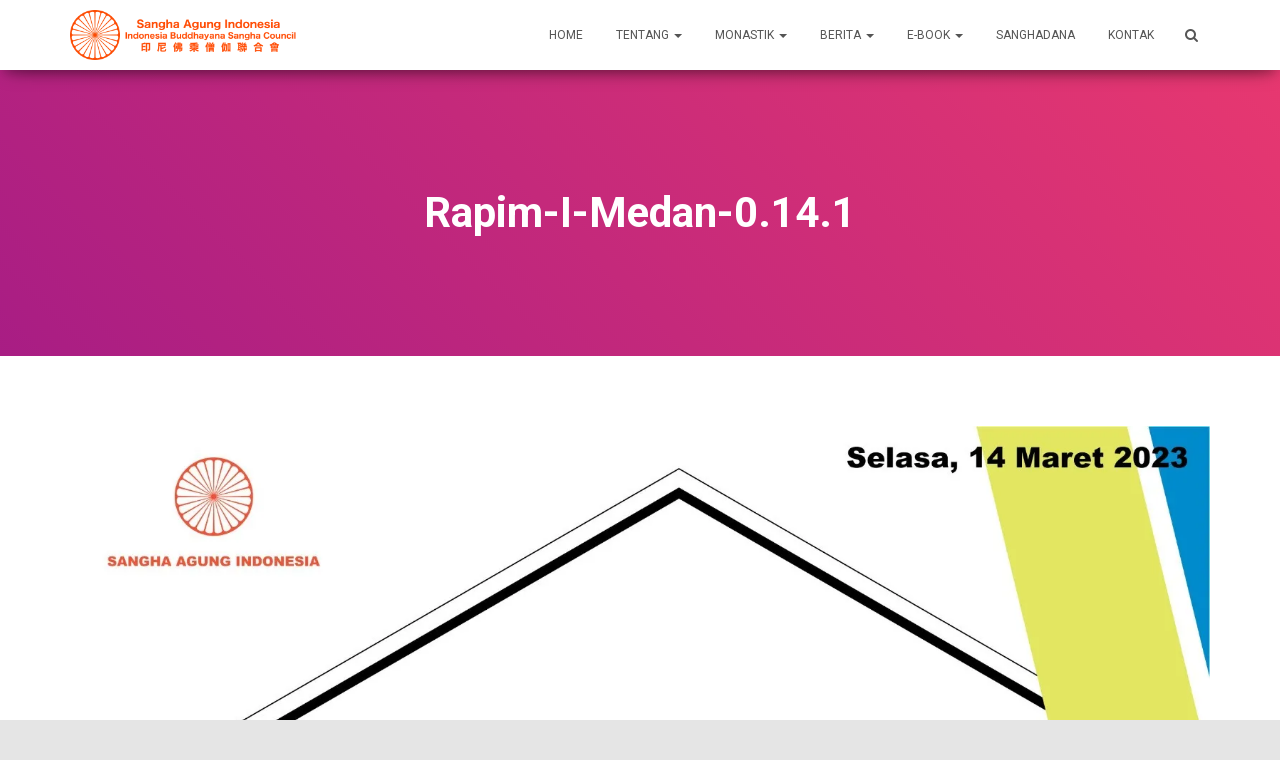

--- FILE ---
content_type: text/html; charset=UTF-8
request_url: https://sagin.id/rapim-i-medan-0-14-1/
body_size: 13476
content:
<!DOCTYPE html>
<html lang="id">
<head>
<meta charset='UTF-8'>
<meta name="viewport" content="width=device-width, initial-scale=1">
<link rel="profile" href="http://gmpg.org/xfn/11">
<title>Rapim-I-Medan-0.14.1 &#8211; SANGHA AGUNG INDONESIA</title>
<meta name='robots' content='max-image-preview:large' />
<!-- Jetpack Site Verification Tags -->
<meta name="google-site-verification" content="G3Dm5HbQgk4qXkz_icdKticjUivyLLTnKSdxaxGQzwQ" />
<link rel='dns-prefetch' href='//secure.gravatar.com' />
<link rel='dns-prefetch' href='//fonts.googleapis.com' />
<link rel='dns-prefetch' href='//s.w.org' />
<link rel='dns-prefetch' href='//v0.wordpress.com' />
<link rel='dns-prefetch' href='//i0.wp.com' />
<link rel='dns-prefetch' href='//widgets.wp.com' />
<link rel='dns-prefetch' href='//s0.wp.com' />
<link rel='dns-prefetch' href='//0.gravatar.com' />
<link rel='dns-prefetch' href='//1.gravatar.com' />
<link rel='dns-prefetch' href='//2.gravatar.com' />
<link rel='dns-prefetch' href='//jetpack.wordpress.com' />
<link rel='dns-prefetch' href='//public-api.wordpress.com' />
<link rel="alternate" type="application/rss+xml" title="SANGHA AGUNG INDONESIA &raquo; Feed" href="https://sagin.id/feed/" />
<link rel="alternate" type="application/rss+xml" title="SANGHA AGUNG INDONESIA &raquo; Umpan Komentar" href="https://sagin.id/comments/feed/" />
<link rel="alternate" type="application/rss+xml" title="SANGHA AGUNG INDONESIA &raquo; Rapim-I-Medan-0.14.1 Umpan Komentar" href="https://sagin.id/feed/?attachment_id=2908" />
<script type="text/javascript">
window._wpemojiSettings = {"baseUrl":"https:\/\/s.w.org\/images\/core\/emoji\/14.0.0\/72x72\/","ext":".png","svgUrl":"https:\/\/s.w.org\/images\/core\/emoji\/14.0.0\/svg\/","svgExt":".svg","source":{"concatemoji":"https:\/\/sagin.id\/wp-includes\/js\/wp-emoji-release.min.js?ver=6.0.11"}};
/*! This file is auto-generated */
!function(e,a,t){var n,r,o,i=a.createElement("canvas"),p=i.getContext&&i.getContext("2d");function s(e,t){var a=String.fromCharCode,e=(p.clearRect(0,0,i.width,i.height),p.fillText(a.apply(this,e),0,0),i.toDataURL());return p.clearRect(0,0,i.width,i.height),p.fillText(a.apply(this,t),0,0),e===i.toDataURL()}function c(e){var t=a.createElement("script");t.src=e,t.defer=t.type="text/javascript",a.getElementsByTagName("head")[0].appendChild(t)}for(o=Array("flag","emoji"),t.supports={everything:!0,everythingExceptFlag:!0},r=0;r<o.length;r++)t.supports[o[r]]=function(e){if(!p||!p.fillText)return!1;switch(p.textBaseline="top",p.font="600 32px Arial",e){case"flag":return s([127987,65039,8205,9895,65039],[127987,65039,8203,9895,65039])?!1:!s([55356,56826,55356,56819],[55356,56826,8203,55356,56819])&&!s([55356,57332,56128,56423,56128,56418,56128,56421,56128,56430,56128,56423,56128,56447],[55356,57332,8203,56128,56423,8203,56128,56418,8203,56128,56421,8203,56128,56430,8203,56128,56423,8203,56128,56447]);case"emoji":return!s([129777,127995,8205,129778,127999],[129777,127995,8203,129778,127999])}return!1}(o[r]),t.supports.everything=t.supports.everything&&t.supports[o[r]],"flag"!==o[r]&&(t.supports.everythingExceptFlag=t.supports.everythingExceptFlag&&t.supports[o[r]]);t.supports.everythingExceptFlag=t.supports.everythingExceptFlag&&!t.supports.flag,t.DOMReady=!1,t.readyCallback=function(){t.DOMReady=!0},t.supports.everything||(n=function(){t.readyCallback()},a.addEventListener?(a.addEventListener("DOMContentLoaded",n,!1),e.addEventListener("load",n,!1)):(e.attachEvent("onload",n),a.attachEvent("onreadystatechange",function(){"complete"===a.readyState&&t.readyCallback()})),(e=t.source||{}).concatemoji?c(e.concatemoji):e.wpemoji&&e.twemoji&&(c(e.twemoji),c(e.wpemoji)))}(window,document,window._wpemojiSettings);
</script>
<style type="text/css">
img.wp-smiley,
img.emoji {
	display: inline !important;
	border: none !important;
	box-shadow: none !important;
	height: 1em !important;
	width: 1em !important;
	margin: 0 0.07em !important;
	vertical-align: -0.1em !important;
	background: none !important;
	padding: 0 !important;
}
</style>
	<link rel='stylesheet' id='bootstrap-css'  href='https://sagin.id/wp-content/themes/hestia-pro/assets/bootstrap/css/bootstrap.min.css?ver=1.0.1' type='text/css' media='all' />
<link rel='stylesheet' id='hestia-font-sizes-css'  href='https://sagin.id/wp-content/themes/hestia-pro/assets/css/font-sizes.css?ver=1.1.74' type='text/css' media='all' />
<link rel='stylesheet' id='wp-block-library-css'  href='https://sagin.id/wp-includes/css/dist/block-library/style.min.css?ver=6.0.11' type='text/css' media='all' />
<style id='wp-block-library-inline-css' type='text/css'>
.has-text-align-justify{text-align:justify;}
</style>
<link rel='stylesheet' id='mediaelement-css'  href='https://sagin.id/wp-includes/js/mediaelement/mediaelementplayer-legacy.min.css?ver=4.2.16' type='text/css' media='all' />
<link rel='stylesheet' id='wp-mediaelement-css'  href='https://sagin.id/wp-includes/js/mediaelement/wp-mediaelement.min.css?ver=6.0.11' type='text/css' media='all' />
<link rel='stylesheet' id='font-awesome-5-css'  href='https://sagin.id/wp-content/plugins/themeisle-companion/obfx_modules/gutenberg-blocks/assets/fontawesome/css/all.min.css?ver=2.10.8' type='text/css' media='all' />
<link rel='stylesheet' id='font-awesome-4-shims-css'  href='https://sagin.id/wp-content/plugins/themeisle-companion/obfx_modules/gutenberg-blocks/assets/fontawesome/css/v4-shims.min.css?ver=2.10.8' type='text/css' media='all' />
<style id='global-styles-inline-css' type='text/css'>
body{--wp--preset--color--black: #000000;--wp--preset--color--cyan-bluish-gray: #abb8c3;--wp--preset--color--white: #ffffff;--wp--preset--color--pale-pink: #f78da7;--wp--preset--color--vivid-red: #cf2e2e;--wp--preset--color--luminous-vivid-orange: #ff6900;--wp--preset--color--luminous-vivid-amber: #fcb900;--wp--preset--color--light-green-cyan: #7bdcb5;--wp--preset--color--vivid-green-cyan: #00d084;--wp--preset--color--pale-cyan-blue: #8ed1fc;--wp--preset--color--vivid-cyan-blue: #0693e3;--wp--preset--color--vivid-purple: #9b51e0;--wp--preset--gradient--vivid-cyan-blue-to-vivid-purple: linear-gradient(135deg,rgba(6,147,227,1) 0%,rgb(155,81,224) 100%);--wp--preset--gradient--light-green-cyan-to-vivid-green-cyan: linear-gradient(135deg,rgb(122,220,180) 0%,rgb(0,208,130) 100%);--wp--preset--gradient--luminous-vivid-amber-to-luminous-vivid-orange: linear-gradient(135deg,rgba(252,185,0,1) 0%,rgba(255,105,0,1) 100%);--wp--preset--gradient--luminous-vivid-orange-to-vivid-red: linear-gradient(135deg,rgba(255,105,0,1) 0%,rgb(207,46,46) 100%);--wp--preset--gradient--very-light-gray-to-cyan-bluish-gray: linear-gradient(135deg,rgb(238,238,238) 0%,rgb(169,184,195) 100%);--wp--preset--gradient--cool-to-warm-spectrum: linear-gradient(135deg,rgb(74,234,220) 0%,rgb(151,120,209) 20%,rgb(207,42,186) 40%,rgb(238,44,130) 60%,rgb(251,105,98) 80%,rgb(254,248,76) 100%);--wp--preset--gradient--blush-light-purple: linear-gradient(135deg,rgb(255,206,236) 0%,rgb(152,150,240) 100%);--wp--preset--gradient--blush-bordeaux: linear-gradient(135deg,rgb(254,205,165) 0%,rgb(254,45,45) 50%,rgb(107,0,62) 100%);--wp--preset--gradient--luminous-dusk: linear-gradient(135deg,rgb(255,203,112) 0%,rgb(199,81,192) 50%,rgb(65,88,208) 100%);--wp--preset--gradient--pale-ocean: linear-gradient(135deg,rgb(255,245,203) 0%,rgb(182,227,212) 50%,rgb(51,167,181) 100%);--wp--preset--gradient--electric-grass: linear-gradient(135deg,rgb(202,248,128) 0%,rgb(113,206,126) 100%);--wp--preset--gradient--midnight: linear-gradient(135deg,rgb(2,3,129) 0%,rgb(40,116,252) 100%);--wp--preset--duotone--dark-grayscale: url('#wp-duotone-dark-grayscale');--wp--preset--duotone--grayscale: url('#wp-duotone-grayscale');--wp--preset--duotone--purple-yellow: url('#wp-duotone-purple-yellow');--wp--preset--duotone--blue-red: url('#wp-duotone-blue-red');--wp--preset--duotone--midnight: url('#wp-duotone-midnight');--wp--preset--duotone--magenta-yellow: url('#wp-duotone-magenta-yellow');--wp--preset--duotone--purple-green: url('#wp-duotone-purple-green');--wp--preset--duotone--blue-orange: url('#wp-duotone-blue-orange');--wp--preset--font-size--small: 13px;--wp--preset--font-size--medium: 20px;--wp--preset--font-size--large: 36px;--wp--preset--font-size--x-large: 42px;}.has-black-color{color: var(--wp--preset--color--black) !important;}.has-cyan-bluish-gray-color{color: var(--wp--preset--color--cyan-bluish-gray) !important;}.has-white-color{color: var(--wp--preset--color--white) !important;}.has-pale-pink-color{color: var(--wp--preset--color--pale-pink) !important;}.has-vivid-red-color{color: var(--wp--preset--color--vivid-red) !important;}.has-luminous-vivid-orange-color{color: var(--wp--preset--color--luminous-vivid-orange) !important;}.has-luminous-vivid-amber-color{color: var(--wp--preset--color--luminous-vivid-amber) !important;}.has-light-green-cyan-color{color: var(--wp--preset--color--light-green-cyan) !important;}.has-vivid-green-cyan-color{color: var(--wp--preset--color--vivid-green-cyan) !important;}.has-pale-cyan-blue-color{color: var(--wp--preset--color--pale-cyan-blue) !important;}.has-vivid-cyan-blue-color{color: var(--wp--preset--color--vivid-cyan-blue) !important;}.has-vivid-purple-color{color: var(--wp--preset--color--vivid-purple) !important;}.has-black-background-color{background-color: var(--wp--preset--color--black) !important;}.has-cyan-bluish-gray-background-color{background-color: var(--wp--preset--color--cyan-bluish-gray) !important;}.has-white-background-color{background-color: var(--wp--preset--color--white) !important;}.has-pale-pink-background-color{background-color: var(--wp--preset--color--pale-pink) !important;}.has-vivid-red-background-color{background-color: var(--wp--preset--color--vivid-red) !important;}.has-luminous-vivid-orange-background-color{background-color: var(--wp--preset--color--luminous-vivid-orange) !important;}.has-luminous-vivid-amber-background-color{background-color: var(--wp--preset--color--luminous-vivid-amber) !important;}.has-light-green-cyan-background-color{background-color: var(--wp--preset--color--light-green-cyan) !important;}.has-vivid-green-cyan-background-color{background-color: var(--wp--preset--color--vivid-green-cyan) !important;}.has-pale-cyan-blue-background-color{background-color: var(--wp--preset--color--pale-cyan-blue) !important;}.has-vivid-cyan-blue-background-color{background-color: var(--wp--preset--color--vivid-cyan-blue) !important;}.has-vivid-purple-background-color{background-color: var(--wp--preset--color--vivid-purple) !important;}.has-black-border-color{border-color: var(--wp--preset--color--black) !important;}.has-cyan-bluish-gray-border-color{border-color: var(--wp--preset--color--cyan-bluish-gray) !important;}.has-white-border-color{border-color: var(--wp--preset--color--white) !important;}.has-pale-pink-border-color{border-color: var(--wp--preset--color--pale-pink) !important;}.has-vivid-red-border-color{border-color: var(--wp--preset--color--vivid-red) !important;}.has-luminous-vivid-orange-border-color{border-color: var(--wp--preset--color--luminous-vivid-orange) !important;}.has-luminous-vivid-amber-border-color{border-color: var(--wp--preset--color--luminous-vivid-amber) !important;}.has-light-green-cyan-border-color{border-color: var(--wp--preset--color--light-green-cyan) !important;}.has-vivid-green-cyan-border-color{border-color: var(--wp--preset--color--vivid-green-cyan) !important;}.has-pale-cyan-blue-border-color{border-color: var(--wp--preset--color--pale-cyan-blue) !important;}.has-vivid-cyan-blue-border-color{border-color: var(--wp--preset--color--vivid-cyan-blue) !important;}.has-vivid-purple-border-color{border-color: var(--wp--preset--color--vivid-purple) !important;}.has-vivid-cyan-blue-to-vivid-purple-gradient-background{background: var(--wp--preset--gradient--vivid-cyan-blue-to-vivid-purple) !important;}.has-light-green-cyan-to-vivid-green-cyan-gradient-background{background: var(--wp--preset--gradient--light-green-cyan-to-vivid-green-cyan) !important;}.has-luminous-vivid-amber-to-luminous-vivid-orange-gradient-background{background: var(--wp--preset--gradient--luminous-vivid-amber-to-luminous-vivid-orange) !important;}.has-luminous-vivid-orange-to-vivid-red-gradient-background{background: var(--wp--preset--gradient--luminous-vivid-orange-to-vivid-red) !important;}.has-very-light-gray-to-cyan-bluish-gray-gradient-background{background: var(--wp--preset--gradient--very-light-gray-to-cyan-bluish-gray) !important;}.has-cool-to-warm-spectrum-gradient-background{background: var(--wp--preset--gradient--cool-to-warm-spectrum) !important;}.has-blush-light-purple-gradient-background{background: var(--wp--preset--gradient--blush-light-purple) !important;}.has-blush-bordeaux-gradient-background{background: var(--wp--preset--gradient--blush-bordeaux) !important;}.has-luminous-dusk-gradient-background{background: var(--wp--preset--gradient--luminous-dusk) !important;}.has-pale-ocean-gradient-background{background: var(--wp--preset--gradient--pale-ocean) !important;}.has-electric-grass-gradient-background{background: var(--wp--preset--gradient--electric-grass) !important;}.has-midnight-gradient-background{background: var(--wp--preset--gradient--midnight) !important;}.has-small-font-size{font-size: var(--wp--preset--font-size--small) !important;}.has-medium-font-size{font-size: var(--wp--preset--font-size--medium) !important;}.has-large-font-size{font-size: var(--wp--preset--font-size--large) !important;}.has-x-large-font-size{font-size: var(--wp--preset--font-size--x-large) !important;}
</style>
<link rel='stylesheet' id='amo-team-showcase-css'  href='https://sagin.id/wp-content/plugins/amo-team-showcase/public/css/amo-team-showcase-public.css?ver=1.1.4' type='text/css' media='all' />
<link rel='stylesheet' id='font-awesome-css'  href='https://sagin.id/wp-content/plugins/elementor/assets/lib/font-awesome/css/font-awesome.min.css?ver=4.7.0' type='text/css' media='all' />
<link rel='stylesheet' id='hestia_style-css'  href='https://sagin.id/wp-content/themes/hestia-pro/style.css?ver=1.1.74' type='text/css' media='all' />
<style id='hestia_style-inline-css' type='text/css'>


.header-filter.header-filter-gradient:before {
	background-color: transparent;
} 	
a, 
.navbar .dropdown-menu li:hover > a,
.navbar .dropdown-menu li:focus > a,
.navbar .dropdown-menu li:active > a,
.navbar.navbar-not-transparent .nav > li:not(.btn).on-section > a, 
.navbar.navbar-not-transparent .nav > li.on-section:not(.btn) > a, 
.navbar.navbar-not-transparent .nav > li.on-section:not(.btn):hover > a, 
.navbar.navbar-not-transparent .nav > li.on-section:not(.btn):focus > a, 
.navbar.navbar-not-transparent .nav > li.on-section:not(.btn):active > a, 
body:not(.home) .navbar-default .navbar-nav > .active:not(.btn) > a,
body:not(.home) .navbar-default .navbar-nav > .active:not(.btn) > a:hover,
body:not(.home) .navbar-default .navbar-nav > .active:not(.btn) > a:focus,
.hestia-blogs article:nth-child(6n+1) .category a, a:hover, .card-blog a.moretag:hover, .card-blog a.more-link:hover, .widget a:hover {
    color:#f78420;
}

.pagination span.current, .pagination span.current:focus, .pagination span.current:hover {
	border-color:#f78420
}
           
button,
button:hover,           
input[type="button"],
input[type="button"]:hover,
input[type="submit"],
input[type="submit"]:hover,
input#searchsubmit, 
.pagination span.current, 
.pagination span.current:focus, 
.pagination span.current:hover,
.btn.btn-primary,
.btn.btn-primary:link,
.btn.btn-primary:hover, 
.btn.btn-primary:focus, 
.btn.btn-primary:active, 
.btn.btn-primary.active, 
.btn.btn-primary.active:focus, 
.btn.btn-primary.active:hover,
.btn.btn-primary:active:hover, 
.btn.btn-primary:active:focus, 
.btn.btn-primary:active:hover,
.hestia-sidebar-open.btn.btn-rose,
.hestia-sidebar-close.btn.btn-rose,
.hestia-sidebar-open.btn.btn-rose:hover,
.hestia-sidebar-close.btn.btn-rose:hover,
.hestia-sidebar-open.btn.btn-rose:focus,
.hestia-sidebar-close.btn.btn-rose:focus,
.label.label-primary,
.hestia-work .portfolio-item:nth-child(6n+1) .label,
.nav-cart .nav-cart-content .widget .buttons .button{
    background-color: #f78420;
}

@media (max-width: 768px) { 
	
	.navbar-default .navbar-nav>li>a:hover,
	.navbar-default .navbar-nav>li>a:focus,
	.navbar .navbar-nav .dropdown .dropdown-menu li a:hover,
	.navbar .navbar-nav .dropdown .dropdown-menu li a:focus,
	.navbar button.navbar-toggle:hover,
	.navbar .navbar-nav li:hover > a i {
	    color: #f78420;
	}
}

button,
.button,
input[type="submit"], 
input[type="button"], 
.btn.btn-primary,
.hestia-sidebar-open.btn.btn-rose,
.hestia-sidebar-close.btn.btn-rose {
    -webkit-box-shadow: 0 2px 2px 0 rgba(247,132,32,0.14),0 3px 1px -2px rgba(247,132,32,0.2),0 1px 5px 0 rgba(247,132,32,0.12);
    box-shadow: 0 2px 2px 0 rgba(247,132,32,0.14),0 3px 1px -2px rgba(247,132,32,0.2),0 1px 5px 0 rgba(247,132,32,0.12);
}

.card .header-primary, .card .content-primary {
    background: #f78420;
}
.button:hover,
button:hover,
input[type="submit"]:hover,
input[type="button"]:hover,
input#searchsubmit:hover, 
.pagination span.current, 
.btn.btn-primary:hover, 
.btn.btn-primary:focus, 
.btn.btn-primary:active, 
.btn.btn-primary.active, 
.btn.btn-primary:active:focus, 
.btn.btn-primary:active:hover, 
.hestia-sidebar-open.btn.btn-rose:hover,
.hestia-sidebar-close.btn.btn-rose:hover,
.pagination span.current:hover{
	-webkit-box-shadow: 0 14px 26px -12pxrgba(247,132,32,0.42),0 4px 23px 0 rgba(0,0,0,0.12),0 8px 10px -5px rgba(247,132,32,0.2);
    box-shadow: 0 14px 26px -12px rgba(247,132,32,0.42),0 4px 23px 0 rgba(0,0,0,0.12),0 8px 10px -5px rgba(247,132,32,0.2);
	color: #fff;
}
.form-group.is-focused .form-control {
background-image: -webkit-gradient(linear,left top, left bottom,from(#f78420),to(#f78420)),-webkit-gradient(linear,left top, left bottom,from(#d2d2d2),to(#d2d2d2));
	background-image: -webkit-linear-gradient(#f78420),to(#f78420),-webkit-linear-gradient(#d2d2d2,#d2d2d2);
	background-image: linear-gradient(#f78420),to(#f78420),linear-gradient(#d2d2d2,#d2d2d2);
}
 .navbar:not(.navbar-transparent) li:not(.btn):hover > a,
 .navbar.full-screen-menu.navbar-transparent li:not(.btn):hover > a,
 .navbar.full-screen-menu .navbar-toggle:hover,
 .navbar:not(.navbar-transparent) .nav-cart:hover, 
 .navbar:not(.navbar-transparent) .hestia-toggle-search:hover {
		 color:#f78420}
.header-filter-gradient { 
	background: linear-gradient(45deg, rgb(168,29,132) 0%, rgb(234,57,111) 100%); 
} 
.hestia-top-bar, .hestia-top-bar .widget.widget_shopping_cart .cart_list {
			background-color: #363537
		}
		.hestia-top-bar .widget .label-floating input[type=search]:-webkit-autofill {
			-webkit-box-shadow: inset 0 0 0px 9999px #363537
		}.hestia-top-bar, .hestia-top-bar .widget .label-floating input[type=search], .hestia-top-bar .widget.widget_search form.form-group:before, .hestia-top-bar .widget.widget_product_search form.form-group:before, .hestia-top-bar .widget.widget_shopping_cart:before {
			color: #ffffff
		} 
		.hestia-top-bar .widget .label-floating input[type=search]{
			-webkit-text-fill-color:#ffffff !important 
		}.hestia-top-bar a, .hestia-top-bar .top-bar-nav li a {
			color: #ffffff
		}.hestia-top-bar a:hover, .hestia-top-bar .top-bar-nav li a:hover {
			color: #eeeeee
		}
.customize-partial-edit-shortcut-hestia_page_editor{
				display:none;
			}

						@media (min-width: 992px){
							.blog-sidebar-wrapper:not(.no-variable-width){
								width: 25%;
								display: inline-block;
							}
					
							.single-post-wrap,
							.blog-posts-wrap, 
							.archive-post-wrap {
								width: 66.66666667%;
							}
						} 

.title, .title a, 
.card-title, 
.card-title a,
.card-title a:hover,
.info-title,
.info-title a,
.footer-brand, 
.footer-brand a,
.media .media-heading, 
.media .media-heading a,
.hestia-info .info-title, 
.card-blog a.moretag,
.card-blog a.more-link,
.card .author a,
.hestia-about:not(.section-image) h1, .hestia-about:not(.section-image) h2, .hestia-about:not(.section-image) h3, .hestia-about:not(.section-image) h4, .hestia-about:not(.section-image) h5,
aside .widget h5,
aside .widget a,
.woocommerce.archive .blog-post .products .product-category h2,
 .woocommerce #reviews #comments ol.commentlist li .comment-text p.meta .woocommerce-review__author {
	color: #2d3359;
}
.description, .card-description, .footer-big, .hestia-features .hestia-info p, .text-gray, .hestia-about:not(.section-image) p, .hestia-about:not(.section-image) h6 {
	color: #999999;
} 
.header-filter:before {
	background-color: rgba(0,0,0,0.5);
} 
.page-header, .page-header .hestia-title, .page-header .sub-title {
	color: #fff;
}
@media( max-width: 768px ) {
	/* On mobile background-color */
	.header > .navbar,
	.navbar.navbar-fixed-top .navbar-collapse {
		background-color: #fff;
	}
}
.navbar:not(.navbar-transparent),
.navbar .dropdown-menu,
.nav-cart .nav-cart-content .widget {
	background-color: #fff;
}

@media ( min-width: 769px ) {
	.navbar.full-screen-menu .nav.navbar-nav { background-color: rgba(255,255,255,0.9) }
}

@media( min-width: 769px ) {
	.navbar.navbar-transparent .navbar-brand,
	.navbar.navbar-transparent .navbar-nav > li:not(.btn) > a,
	.navbar.navbar-transparent .navbar-nav > .active > a,
	.navbar.navbar-transparent.full-screen-menu .navbar-toggle,
	.navbar.navbar-transparent:not(.full-screen-menu) .nav-cart-icon, 
	.navbar.navbar-transparent.full-screen-menu li.responsive-nav-cart > a.nav-cart-icon,
	.navbar.navbar-transparent .hestia-toggle-search {
		color: #fff;
	}
}

@media( min-width: 769px ) {
	.menu-open .navbar.full-screen-menu.navbar-transparent .navbar-toggle,
	.navbar:not(.navbar-transparent) .navbar-brand,
	.navbar:not(.navbar-transparent) li:not(.btn) > a,
	.navbar.navbar-transparent.full-screen-menu li:not(.btn) > a,
	.navbar.navbar-transparent .dropdown-menu li:not(.btn) > a,
	.hestia-mm-heading, .hestia-mm-description, 
	.navbar:not(.navbar-transparent) .navbar-nav > .active > a,
	.navbar:not(.navbar-transparent).full-screen-menu .navbar-toggle,
	.navbar .nav-cart-icon,  
	.navbar:not(.navbar-transparent) .hestia-toggle-search {
		color: #555;
	}
}
@media( max-width: 768px ) {
	.navbar.navbar-default .navbar-brand,
	.navbar.navbar-default .navbar-nav li:not(.btn).menu-item > a,
	.navbar.navbar-default .navbar-nav .menu-item.active > a,
	.navbar.navbar-default .navbar-toggle,
	.navbar.navbar-default .navbar-toggle,
	.navbar .navbar-nav .dropdown:not(.btn) a .caret,
	.navbar.navbar-default .responsive-nav-cart a,
	.navbar.navbar-default .nav-cart .nav-cart-content a,
	.navbar.navbar-default .hestia-toggle-search,
	.hestia-mm-heading, .hestia-mm-description {
		color: #555;
	}
	
	.navbar .navbar-nav .dropdown:not(.btn) a .caret {
		border-color: #555;
	}
}

	.navbar.navbar-default:not(.navbar-transparent) li:not(.btn):hover > a,
	.navbar.navbar-default.navbar-transparent .dropdown-menu li:not(.btn):hover > a,
	.navbar.navbar-default:not(.navbar-transparent) li:not(.btn):hover > a i,
	.navbar.navbar-default:not(.navbar-transparent) .navbar-toggle:hover,
	.navbar.navbar-default:not(.full-screen-menu) .nav-cart-icon .nav-cart-content a:hover, 
	.navbar.navbar-default:not(.navbar-transparent) .hestia-toggle-search:hover {
		color: #f78420;
	}
@media( max-width: 768px ) {
	.navbar.navbar-default.navbar-transparent li:not(.btn):hover > a,
	.navbar.navbar-default.navbar-transparent li:not(.btn):hover > a i,
	.navbar.navbar-default.navbar-transparent .navbar-toggle:hover,
	.navbar.navbar-default .responsive-nav-cart a:hover
	.navbar.navbar-default .navbar-toggle:hover {
		color: #f78420 !important;
	}
}

		.form-group.is-focused .form-control,
		 div.wpforms-container .wpforms-form .form-group.is-focused .form-control,
		 .nf-form-cont input:not([type=button]):focus,
		 .nf-form-cont select:focus,
		 .nf-form-cont textarea:focus {
		 background-image: -webkit-gradient(linear,left top, left bottom,from(#f78420),to(#f78420)),-webkit-gradient(linear,left top, left bottom,from(#d2d2d2),to(#d2d2d2));
		 background-image: -webkit-linear-gradient(#f78420),to(#f78420),-webkit-linear-gradient(#d2d2d2,#d2d2d2);
		 background-image: linear-gradient(#f78420),to(#f78420),linear-gradient(#d2d2d2,#d2d2d2);
		 }
		
		 .navbar.navbar-transparent.full-screen-menu .navbar-collapse .navbar-nav > li:not(.btn) > a:hover,
		 .nav-cart .nav-cart-content .widget a:not(.remove):not(.button):hover {
		 color: #f78420;
		 }
		
		 @media( max-width: 768px ) {
		 }
		 
		 .hestia-ajax-loading{
		 border-color: #f78420;
		 }
		 
</style>
<link rel='stylesheet' id='hestia_fonts-css'  href='https://fonts.googleapis.com/css?family=Roboto%3A300%2C400%2C500%2C700%7CRoboto+Slab%3A400%2C700&#038;subset=latin%2Clatin-ext&#038;ver=1.1.74' type='text/css' media='all' />
<link rel='stylesheet' id='jetpack_css-css'  href='https://sagin.id/wp-content/plugins/jetpack/css/jetpack.css?ver=10.6.2' type='text/css' media='all' />
<!--n2css--><script type='text/javascript' src='https://sagin.id/wp-includes/js/jquery/jquery.min.js?ver=3.6.0' id='jquery-core-js'></script>
<script type='text/javascript' src='https://sagin.id/wp-includes/js/jquery/jquery-migrate.min.js?ver=3.3.2' id='jquery-migrate-js'></script>
<script type='text/javascript' src='https://sagin.id/wp-content/plugins/sticky-header-effects-for-elementor/assets/js/she-header.js?ver=1.4.7' id='she-header-js'></script>
<link rel="https://api.w.org/" href="https://sagin.id/wp-json/" /><link rel="alternate" type="application/json" href="https://sagin.id/wp-json/wp/v2/media/2908" /><link rel="EditURI" type="application/rsd+xml" title="RSD" href="https://sagin.id/xmlrpc.php?rsd" />
<link rel="wlwmanifest" type="application/wlwmanifest+xml" href="https://sagin.id/wp-includes/wlwmanifest.xml" /> 
<meta name="generator" content="WordPress 6.0.11" />
<link rel='shortlink' href='https://wp.me/a9YyQC-KU' />
<link rel="alternate" type="application/json+oembed" href="https://sagin.id/wp-json/oembed/1.0/embed?url=https%3A%2F%2Fsagin.id%2Frapim-i-medan-0-14-1%2F" />
<link rel="alternate" type="text/xml+oembed" href="https://sagin.id/wp-json/oembed/1.0/embed?url=https%3A%2F%2Fsagin.id%2Frapim-i-medan-0-14-1%2F&#038;format=xml" />
		 <script>
		   "use strict";
		   var amoTeamVars                      = {};
		   amoTeamVars.teamSC                   = [];
		   amoTeamVars.memberSC                 = [];
		   amoTeamVars[ 'panel-alt-scroll' ]    = 1;
		   amoTeamVars[ 'thumbs-clear-events' ] = 1;
		 </script><!-- Enter your scripts here --><style type='text/css'>img#wpstats{display:none}</style>
	<style type="text/css">.recentcomments a{display:inline !important;padding:0 !important;margin:0 !important;}</style>			<style type="text/css">
				/* If html does not have either class, do not show lazy loaded images. */
				html:not( .jetpack-lazy-images-js-enabled ):not( .js ) .jetpack-lazy-image {
					display: none;
				}
			</style>
			<script>
				document.documentElement.classList.add(
					'jetpack-lazy-images-js-enabled'
				);
			</script>
		
<!-- Jetpack Open Graph Tags -->
<meta property="og:type" content="article" />
<meta property="og:title" content="Rapim-I-Medan-0.14.1" />
<meta property="og:url" content="https://sagin.id/rapim-i-medan-0-14-1/" />
<meta property="og:description" content="Kunjungi pos untuk informasi selengkapnya." />
<meta property="article:published_time" content="2023-07-28T08:16:14+00:00" />
<meta property="article:modified_time" content="2023-07-28T08:16:14+00:00" />
<meta property="og:site_name" content="SANGHA AGUNG INDONESIA" />
<meta property="og:image" content="https://sagin.id/wp-content/uploads/2023/07/Rapim-I-Medan-0.14.1.jpeg" />
<meta property="og:image:alt" content="" />
<meta property="og:locale" content="id_ID" />
<meta name="twitter:text:title" content="Rapim-I-Medan-0.14.1" />
<meta name="twitter:image" content="https://i0.wp.com/sagin.id/wp-content/uploads/2023/07/Rapim-I-Medan-0.14.1.jpeg?fit=1200%2C1200&#038;ssl=1&#038;w=640" />
<meta name="twitter:card" content="summary_large_image" />
<meta name="twitter:description" content="Kunjungi pos untuk informasi selengkapnya." />

<!-- End Jetpack Open Graph Tags -->
<link rel="icon" href="https://i0.wp.com/sagin.id/wp-content/uploads/2018/06/cropped-sagin-favicon-512-white.gif?fit=32%2C32&#038;ssl=1" sizes="32x32" />
<link rel="icon" href="https://i0.wp.com/sagin.id/wp-content/uploads/2018/06/cropped-sagin-favicon-512-white.gif?fit=192%2C192&#038;ssl=1" sizes="192x192" />
<link rel="apple-touch-icon" href="https://i0.wp.com/sagin.id/wp-content/uploads/2018/06/cropped-sagin-favicon-512-white.gif?fit=180%2C180&#038;ssl=1" />
<meta name="msapplication-TileImage" content="https://i0.wp.com/sagin.id/wp-content/uploads/2018/06/cropped-sagin-favicon-512-white.gif?fit=270%2C270&#038;ssl=1" />
<style type="text/css" id="wp-custom-css">.archive .page-title {
display: none;
}

.post-meta .post-category {
display: none;
}

.page-title .meta-single li {
display: none;
border-bottom: none;
}</style></head>

<body class="attachment attachment-template-default single single-attachment postid-2908 attachmentid-2908 attachment-jpeg wp-custom-logo blog-post elementor-default elementor-kit-1471">

	
	<div class="wrapper post-2908 attachment type-attachment status-inherit hentry">

			<header class="header ">
					<nav class="navbar navbar-default navbar-fixed-top  hestia_left navbar-not-transparent">
						<div class="container">
				<div class="navbar-header">
					<div class="title-logo-wrapper">
						<a class="navbar-brand" href="https://sagin.id/" title="SANGHA AGUNG INDONESIA"><img src="https://i0.wp.com/sagin.id/wp-content/uploads/2018/06/logo-sagin-ori-tulisan-1.gif?fit=6000%2C1280&#038;ssl=1" alt="SANGHA AGUNG INDONESIA"></a>
					</div>
				</div>
				<div id="main-navigation" class="collapse navbar-collapse"><ul id="menu-menu-utama" class="nav navbar-nav navbar-right"><li id="menu-item-2632" class="menu-item menu-item-type-post_type menu-item-object-page menu-item-home menu-item-2632"><a title="HOME" href="https://sagin.id/">HOME</a></li>
<li id="menu-item-2609" class="menu-item menu-item-type-custom menu-item-object-custom menu-item-has-children menu-item-2609 dropdown"><a title="TENTANG" href="#" data-toggle="dropdown" class="dropdown-toggle" aria-haspopup="true">TENTANG <span class="caret"></span></a>
<ul role="menu" class="dropdown-menu">
	<li id="menu-item-513" class="menu-item menu-item-type-post_type menu-item-object-page menu-item-513"><a title="Lini Masa" href="https://sagin.id/lini-masa/">Lini Masa</a></li>
	<li id="menu-item-2612" class="menu-item menu-item-type-post_type menu-item-object-page menu-item-2612"><a title="Sejarah Sagin" href="https://sagin.id/sagin/">Sejarah Sagin</a></li>
	<li id="menu-item-514" class="menu-item menu-item-type-post_type menu-item-object-page menu-item-514"><a title="Makna Logo Sangha Agung Indonesia" href="https://sagin.id/makna-logo/">Makna Logo Sangha Agung Indonesia</a></li>
	<li id="menu-item-2656" class="menu-item menu-item-type-custom menu-item-object-custom menu-item-has-children menu-item-2656 dropdown dropdown-submenu"><a title="Pengurus" href="#" data-toggle="dropdown" class="dropdown-toggle" aria-haspopup="true">Pengurus <span class="caret"></span></a>
	<ul role="menu" class="dropdown-menu">
		<li id="menu-item-2617" class="menu-item menu-item-type-post_type menu-item-object-page menu-item-2617"><a title="Dewan Upajjhaya &#038; Acariya" href="https://sagin.id/dewan-upajjhaya-acariya/">Dewan Upajjhaya &#038; Acariya</a></li>
		<li id="menu-item-2620" class="menu-item menu-item-type-post_type menu-item-object-page menu-item-2620"><a title="Pengurus Pusat" href="https://sagin.id/pengurus-pusat/">Pengurus Pusat</a></li>
		<li id="menu-item-2622" class="menu-item menu-item-type-post_type menu-item-object-page menu-item-2622"><a title="Sekretariat Jenderal" href="https://sagin.id/sekretariat-jenderal/">Sekretariat Jenderal</a></li>
		<li id="menu-item-515" class="menu-item menu-item-type-post_type menu-item-object-page menu-item-515"><a title="Sekretaris Wilayah" href="https://sagin.id/sekretaris-wilayah/">Sekretaris Wilayah</a></li>
		<li id="menu-item-2621" class="menu-item menu-item-type-post_type menu-item-object-page menu-item-2621"><a title="Lembaga" href="https://sagin.id/lembaga/">Lembaga</a></li>
	</ul>
</li>
	<li id="menu-item-516" class="menu-item menu-item-type-post_type menu-item-object-page menu-item-516"><a title="Sambutan Ketua Umum" href="https://sagin.id/sambutan-ketua-umum/">Sambutan Ketua Umum</a></li>
</ul>
</li>
<li id="menu-item-2616" class="menu-item menu-item-type-custom menu-item-object-custom menu-item-has-children menu-item-2616 dropdown"><a title="MONASTIK" href="#" data-toggle="dropdown" class="dropdown-toggle" aria-haspopup="true">MONASTIK <span class="caret"></span></a>
<ul role="menu" class="dropdown-menu">
	<li id="menu-item-2619" class="menu-item menu-item-type-post_type menu-item-object-page menu-item-2619"><a title="Biksu" href="https://sagin.id/biksu/">Biksu</a></li>
	<li id="menu-item-2618" class="menu-item menu-item-type-post_type menu-item-object-page menu-item-2618"><a title="Biksuni" href="https://sagin.id/biksuni/">Biksuni</a></li>
</ul>
</li>
<li id="menu-item-2638" class="menu-item menu-item-type-custom menu-item-object-custom menu-item-has-children menu-item-2638 dropdown"><a title="BERITA" href="#" data-toggle="dropdown" class="dropdown-toggle" aria-haspopup="true">BERITA <span class="caret"></span></a>
<ul role="menu" class="dropdown-menu">
	<li id="menu-item-2639" class="menu-item menu-item-type-post_type menu-item-object-page menu-item-2639"><a title="Berita" href="https://sagin.id/berita/">Berita</a></li>
</ul>
</li>
<li id="menu-item-2623" class="menu-item menu-item-type-custom menu-item-object-custom menu-item-has-children menu-item-2623 dropdown"><a title="E-BOOK" href="#" data-toggle="dropdown" class="dropdown-toggle" aria-haspopup="true">E-BOOK <span class="caret"></span></a>
<ul role="menu" class="dropdown-menu">
	<li id="menu-item-2728" class="menu-item menu-item-type-post_type menu-item-object-page menu-item-2728"><a title="E-Book" href="https://sagin.id/https-sagin-id-buku-menabur-benih-dharma-di-nusantara-2023-edisi-100-th-sukong-pdf/">E-Book</a></li>
	<li id="menu-item-2777" class="menu-item menu-item-type-post_type menu-item-object-page menu-item-2777"><a title="PARITTA" href="https://sagin.id/paritta/">PARITTA</a></li>
</ul>
</li>
<li id="menu-item-2684" class="menu-item menu-item-type-post_type menu-item-object-post menu-item-2684"><a title="SANGHADANA" href="https://sagin.id/sanghadana/">SANGHADANA</a></li>
<li id="menu-item-2640" class="menu-item menu-item-type-post_type menu-item-object-page menu-item-2640"><a title="KONTAK" href="https://sagin.id/kontak/">KONTAK</a></li>

		<li class="hestia-search-in-menu">
			<form role="search" method="get" class="hestia-search-in-nav" action="https://sagin.id/">
				<div class="hestia-nav-search">
					<span class="screen-reader-text">Search for:</span>
					<span class="search-field-wrapper">
					
					<input type="search" class="search-field" placeholder="Search &hellip;" value="" name="s" />
					</span>
					<span class="search-submit-wrapper">
					<button type="submit" class="search-submit hestia-search-submit" ><i class="fa fa-search"></i></button>
					</span>
				</div>
			</form>
			<div class="hestia-toggle-search">
				<i class="fa fa-search"></i>
			</div>
		</li></ul></div>					<button type="button" class="navbar-toggle" data-toggle="collapse" data-target="#main-navigation">
						<span class="icon-bar"></span>
						<span class="icon-bar"></span>
						<span class="icon-bar"></span>
						<span class="sr-only">Toggle Navigation</span>
					</button>
							</div>

					</nav>
			<div id="primary" class=" page-header header-small" data-parallax="active">
		<div class="container">
			<div class="row">
				<div class="col-md-10 col-md-offset-1 text-center">
					<h1 class="hestia-title">Rapim-I-Medan-0.14.1</h1>
					<h4 class="author">
						Published by <a href="https://sagin.id/author/eko27/"><b>Eko</b></a> on <time>28th Juli 2023</time>					</h4>
				</div>
			</div>
		</div>
		
		<div class="header-filter header-filter-gradient"></div>	</div>
</header>
<div class="main default">
	<div class="blog-post blog-post-wrapper">
		<div class="container">

			
				<div class="entry-attachment section section-text">
											<a href="https://sagin.id/wp-content/uploads/2023/07/Rapim-I-Medan-0.14.1.jpeg" title="Rapim-I-Medan-0.14.1" rel="attachment">
							<img src="https://i0.wp.com/sagin.id/wp-content/uploads/2023/07/Rapim-I-Medan-0.14.1.jpeg?fit=1600%2C1600&#038;ssl=1" width="1600" height="1600" class="attachment-medium" alt=""/>
						</a>
					
									<p class="sizes">
											<div class="image-meta">
							<i class="fa fa-camera"></i> Size: <a target="_blank" class="image-size-link" href="https://i0.wp.com/sagin.id/wp-content/uploads/2023/07/Rapim-I-Medan-0.14.1.jpeg?resize=150%2C150&#038;ssl=1">150 &times; 150</a> <span class="sep">|</span> <a target="_blank" class="image-size-link" href="https://i0.wp.com/sagin.id/wp-content/uploads/2023/07/Rapim-I-Medan-0.14.1.jpeg?fit=300%2C300&#038;ssl=1">300 &times; 300</a> <span class="sep">|</span> <a target="_blank" class="image-size-link" href="https://i0.wp.com/sagin.id/wp-content/uploads/2023/07/Rapim-I-Medan-0.14.1.jpeg?fit=750%2C750&#038;ssl=1">750 &times; 750</a> <span class="sep">|</span> <a target="_blank" class="image-size-link" href="https://i0.wp.com/sagin.id/wp-content/uploads/2023/07/Rapim-I-Medan-0.14.1.jpeg?fit=750%2C750&#038;ssl=1">750 &times; 750</a> <span class="sep">|</span> <a target="_blank" class="image-size-link" href="https://i0.wp.com/sagin.id/wp-content/uploads/2023/07/Rapim-I-Medan-0.14.1.jpeg?resize=640%2C640&#038;ssl=1">640 &times; 640</a> <span class="sep">|</span> <a target="_blank" class="image-size-link" href="https://i0.wp.com/sagin.id/wp-content/uploads/2023/07/Rapim-I-Medan-0.14.1.jpeg?fit=1536%2C1536&#038;ssl=1">1536 &times; 1536</a> <span class="sep">|</span> <a target="_blank" class="image-size-link" href="https://i0.wp.com/sagin.id/wp-content/uploads/2023/07/Rapim-I-Medan-0.14.1.jpeg?fit=1600%2C1600&#038;ssl=1">1600 &times; 1600</a> <span class="sep">|</span> <a target="_blank" class="image-size-link" href="https://i0.wp.com/sagin.id/wp-content/uploads/2023/07/Rapim-I-Medan-0.14.1.jpeg?resize=360%2C240&#038;ssl=1">360 &times; 240</a> <span class="sep">|</span> <a target="_blank" class="image-size-link" href="https://i0.wp.com/sagin.id/wp-content/uploads/2023/07/Rapim-I-Medan-0.14.1.jpeg?resize=360%2C300&#038;ssl=1">360 &times; 300</a> <span class="sep">|</span> <a target="_blank" class="image-size-link" href="https://i0.wp.com/sagin.id/wp-content/uploads/2023/07/Rapim-I-Medan-0.14.1.jpeg?resize=50%2C50&#038;ssl=1">50 &times; 50</a> <span class="sep">|</span> <a target="_blank" class="image-size-link" href="https://i0.wp.com/sagin.id/wp-content/uploads/2023/07/Rapim-I-Medan-0.14.1.jpeg?fit=1600%2C1600&#038;ssl=1">1600 &times; 1600</a>					</div>
													</p>

									
					<div id="comments" class="section section-comments">
						<div class="row">
							<div class="col-md-12">
								<div class="media-area">
									<h3 class="hestia-title text-center">
																		</h3>
																	</div>
								<div class="media-body">
								
		<div id="respond" class="comment-respond">
							<h3 id="reply-title" class="comment-reply-title">Tinggalkan Balasan					<small><a rel="nofollow" id="cancel-comment-reply-link" href="/rapim-i-medan-0-14-1/#respond" style="display:none;">Batalkan balasan</a></small>
				</h3>
						<form id="commentform" class="comment-form">
				<iframe
					title="Formulir Komentar"
					src="https://jetpack.wordpress.com/jetpack-comment/?blogid=147420662&#038;postid=2908&#038;comment_registration=0&#038;require_name_email=1&#038;stc_enabled=1&#038;stb_enabled=1&#038;show_avatars=1&#038;avatar_default=mystery&#038;greeting=Tinggalkan+Balasan&#038;greeting_reply=Tinggalkan+Balasan+ke+%25s&#038;color_scheme=light&#038;lang=id_ID&#038;jetpack_version=10.6.2&#038;show_cookie_consent=10&#038;has_cookie_consent=0&#038;token_key=%3Bnormal%3B&#038;sig=bf378c536ab276a89bb20af592480c994686e8c0#parent=https%3A%2F%2Fsagin.id%2Frapim-i-medan-0-14-1%2F"
											name="jetpack_remote_comment"
						style="width:100%; height: 430px; border:0;"
										class="jetpack_remote_comment"
					id="jetpack_remote_comment"
					sandbox="allow-same-origin allow-top-navigation allow-scripts allow-forms allow-popups"
				>
									</iframe>
									<!--[if !IE]><!-->
					<script>
						document.addEventListener('DOMContentLoaded', function () {
							var commentForms = document.getElementsByClassName('jetpack_remote_comment');
							for (var i = 0; i < commentForms.length; i++) {
								commentForms[i].allowTransparency = false;
								commentForms[i].scrolling = 'no';
							}
						});
					</script>
					<!--<![endif]-->
							</form>
		</div>

		
		<input type="hidden" name="comment_parent" id="comment_parent" value="" />

		<p class="akismet_comment_form_privacy_notice">Situs ini menggunakan Akismet untuk mengurangi spam. <a href="https://akismet.com/privacy/" target="_blank" rel="nofollow noopener">Pelajari bagaimana data komentar Anda diproses</a>.</p>																</div>
							</div>
						</div>
					</div>
								</div>

							
			
		</div>
	</div>
</div>
<div class="main default">
						<footer class="footer footer-black footer-big">
						<div class="container">
												<div class="hestia-bottom-footer-content">
								<div class="hestia-bottom-footer-content">
			<ul id="menu-social-links-menu" class="footer-menu hestia-center"><li id="menu-item-27" class="menu-item menu-item-type-custom menu-item-object-custom menu-item-27"><a href="https://web.facebook.com/SAGIN.medkom/">Facebook</a></li>
<li id="menu-item-29" class="menu-item menu-item-type-custom menu-item-object-custom menu-item-29"><a href="https://www.instagram.com/sanghaagungindonesia/">Instagram</a></li>
<li id="menu-item-30" class="menu-item menu-item-type-custom menu-item-object-custom menu-item-30"><a href="mailto:webmaster@sagin.id">Email</a></li>
</ul>					<div class="copyright hestia-center">
				<a href="sagin.id" target="_blank" rel="nofollow">Sangha Agung Indonesia</a> | Powered by <a href="http://wordpress.org/" rel="nofollow">WordPress</a>			</div>
							</div>
							</div>
							</div>
					</footer>
				<div style="display: none">
					</div>
				</div>
	</div>
<!-- Enter your scripts here -->		<button class="hestia-scroll-to-top">
			<i class="fa fa-angle-double-up" aria-hidden="true"></i>
		</button>
		<script type='text/javascript' src='https://sagin.id/wp-content/plugins/jetpack/_inc/build/photon/photon.min.js?ver=20191001' id='jetpack-photon-js'></script>
<script type='text/javascript' src='https://sagin.id/wp-includes/js/comment-reply.min.js?ver=6.0.11' id='comment-reply-js'></script>
<script type='text/javascript' src='https://sagin.id/wp-content/themes/hestia-pro/assets/bootstrap/js/bootstrap.min.js?ver=1.0.1' id='jquery-bootstrap-js'></script>
<script type='text/javascript' src='https://sagin.id/wp-content/themes/hestia-pro/assets/js/material.js?ver=1.0.1' id='jquery-hestia-material-js'></script>
<script type='text/javascript' src='https://sagin.id/wp-includes/js/jquery/ui/core.min.js?ver=1.13.1' id='jquery-ui-core-js'></script>
<script type='text/javascript' id='hestia_scripts-js-extra'>
/* <![CDATA[ */
var requestpost = {"ajaxurl":"https:\/\/sagin.id\/wp-admin\/admin-ajax.php"};
var hestiaViewcart = {"view_cart_label":"View cart","view_cart_link":""};
/* ]]> */
</script>
<script type='text/javascript' src='https://sagin.id/wp-content/themes/hestia-pro/assets/js/scripts.js?ver=1.1.74' id='hestia_scripts-js'></script>
<script type='text/javascript' src='https://sagin.id/wp-content/themes/hestia-pro/assets/js/scripts-pro.js?ver=1.0.1' id='hestia_scripts_pro-js'></script>
<script type='text/javascript' src='https://sagin.id/wp-content/themes/hestia-pro/assets/js/hammer.min.js?ver=1.0.1' id='jquery-hammer-js'></script>
<script type='text/javascript' src='https://sagin.id/wp-content/plugins/jetpack/jetpack_vendor/automattic/jetpack-lazy-images/dist/intersection-observer.js?minify=false&#038;ver=ba2aa80003251440130b63de19cb609d' id='jetpack-lazy-images-polyfill-intersectionobserver-js'></script>
<script type='text/javascript' id='jetpack-lazy-images-js-extra'>
/* <![CDATA[ */
var jetpackLazyImagesL10n = {"loading_warning":"Gambar sedang dimuat. Silakan batalkan proses pencetakan Anda lalu coba lagi."};
/* ]]> */
</script>
<script type='text/javascript' src='https://sagin.id/wp-content/plugins/jetpack/jetpack_vendor/automattic/jetpack-lazy-images/dist/lazy-images.js?minify=false&#038;ver=ae8c0bea6a07ab76470a02053fc74216' id='jetpack-lazy-images-js'></script>

		<!--[if IE]>
		<script type="text/javascript">
			if ( 0 === window.location.hash.indexOf( '#comment-' ) ) {
				// window.location.reload() doesn't respect the Hash in IE
				window.location.hash = window.location.hash;
			}
		</script>
		<![endif]-->
		<script type="text/javascript">
			(function () {
				var comm_par_el = document.getElementById( 'comment_parent' ),
					comm_par = ( comm_par_el && comm_par_el.value ) ? comm_par_el.value : '',
					frame = document.getElementById( 'jetpack_remote_comment' ),
					tellFrameNewParent;

				tellFrameNewParent = function () {
					if ( comm_par ) {
						frame.src = "https://jetpack.wordpress.com/jetpack-comment/?blogid=147420662&postid=2908&comment_registration=0&require_name_email=1&stc_enabled=1&stb_enabled=1&show_avatars=1&avatar_default=mystery&greeting=Tinggalkan+Balasan&greeting_reply=Tinggalkan+Balasan+ke+%25s&color_scheme=light&lang=id_ID&jetpack_version=10.6.2&show_cookie_consent=10&has_cookie_consent=0&token_key=%3Bnormal%3B&sig=bf378c536ab276a89bb20af592480c994686e8c0#parent=https%3A%2F%2Fsagin.id%2Frapim-i-medan-0-14-1%2F" + '&replytocom=' + parseInt( comm_par, 10 ).toString();
					} else {
						frame.src = "https://jetpack.wordpress.com/jetpack-comment/?blogid=147420662&postid=2908&comment_registration=0&require_name_email=1&stc_enabled=1&stb_enabled=1&show_avatars=1&avatar_default=mystery&greeting=Tinggalkan+Balasan&greeting_reply=Tinggalkan+Balasan+ke+%25s&color_scheme=light&lang=id_ID&jetpack_version=10.6.2&show_cookie_consent=10&has_cookie_consent=0&token_key=%3Bnormal%3B&sig=bf378c536ab276a89bb20af592480c994686e8c0#parent=https%3A%2F%2Fsagin.id%2Frapim-i-medan-0-14-1%2F";
					}
				};

				
				if ( 'undefined' !== typeof addComment ) {
					addComment._Jetpack_moveForm = addComment.moveForm;

					addComment.moveForm = function ( commId, parentId, respondId, postId ) {
						var returnValue = addComment._Jetpack_moveForm( commId, parentId, respondId, postId ),
							cancelClick, cancel;

						if ( false === returnValue ) {
							cancel = document.getElementById( 'cancel-comment-reply-link' );
							cancelClick = cancel.onclick;
							cancel.onclick = function () {
								var cancelReturn = cancelClick.call( this );
								if ( false !== cancelReturn ) {
									return cancelReturn;
								}

								if ( ! comm_par ) {
									return cancelReturn;
								}

								comm_par = 0;

								tellFrameNewParent();

								return cancelReturn;
							};
						}

						if ( comm_par == parentId ) {
							return returnValue;
						}

						comm_par = parentId;

						tellFrameNewParent();

						return returnValue;
					};
				}

				
				// Do the post message bit after the dom has loaded.
				document.addEventListener( 'DOMContentLoaded', function () {
					var iframe_url = "https:\/\/jetpack.wordpress.com";
					if ( window.postMessage ) {
						if ( document.addEventListener ) {
							window.addEventListener( 'message', function ( event ) {
								var origin = event.origin.replace( /^http:\/\//i, 'https://' );
								if ( iframe_url.replace( /^http:\/\//i, 'https://' ) !== origin ) {
									return;
								}
								frame.style.height = event.data + 'px';
							});
						} else if ( document.attachEvent ) {
							window.attachEvent( 'message', function ( event ) {
								var origin = event.origin.replace( /^http:\/\//i, 'https://' );
								if ( iframe_url.replace( /^http:\/\//i, 'https://' ) !== origin ) {
									return;
								}
								frame.style.height = event.data + 'px';
							});
						}
					}
				})

			})();
		</script>

		<script src='https://stats.wp.com/e-202603.js' defer></script>
<script>
	_stq = window._stq || [];
	_stq.push([ 'view', {v:'ext',j:'1:10.6.2',blog:'147420662',post:'2908',tz:'7',srv:'sagin.id'} ]);
	_stq.push([ 'clickTrackerInit', '147420662', '2908' ]);
</script>
</body>
</html>


--- FILE ---
content_type: text/css
request_url: https://sagin.id/wp-content/themes/hestia-pro/style.css?ver=1.1.74
body_size: 26105
content:
@charset "UTF-8";
/*
Theme Name:     Hestia Pro
Theme URI:      https://themeisle.com/themes/hestia-pro/
Author:         ThemeIsle
Author URI:     https://themeisle.com
Description:    Hestia Pro is a modern WordPress theme for professionals. It fits creative business, small businesses (restaurants, wedding planners, sport/medical shops), startups, corporate businesses, online agencies and firms, portfolios, ecommerce (WooCommerce), and freelancers. It has a multipurpose one-page design, widgetized footer, blog/news page and a clean look, is compatible with: Flat Parallax Slider, Photo Gallery, Travel Map and Elementor Page Builder . The theme is responsive, WPML, Retina ready, SEO friendly, and uses Material Kit for design.
Version:        1.1.74
License:        GNU General Public License v2 or later
License URI:    http://www.gnu.org/licenses/gpl-2.0.html
Text Domain:    hestia-pro
WordPress Available:  no
Requires License:    yes
Tags: blog, custom-logo, portfolio, e-commerce, rtl-language-support, post-formats, grid-layout, one-column, two-columns, custom-background, custom-colors, custom-header, custom-menu, featured-image-header, featured-images, flexible-header, full-width-template, sticky-post, theme-options, threaded-comments, translation-ready

This theme, like WordPress, is licensed under the GPL.
Use it to make something cool, have fun, and share what you've learned with others.

Hestia Pro is based on Underscores http://underscores.me/, (C) 2012-2015 Automattic, Inc.
Underscores is distributed under the terms of the GNU GPL v2 or later.
*/


/*--------------------------------------------------------------
>>> TABLE OF CONTENTS:
----------------------------------------------------------------
# General
	## Generic styles
	## Buttons and links
# Navigation
# Forms
# Pagination and navbar
# Typography
# Cards styling
# Tables
# Sections Styling
    ## About Section
    ## Portfolio Section
    ## Contact Section
    ## Team Section
    ## Subscribe Section
# Footer
# Blog
	## Content
	## Sidebar
	## Attachment Page
# Woocommerce Integration
	## My Account Page
	## Generic
	## YITH Magnifier
# Responsive
--------------------------------------------------------------*/

a,
.btn.btn-border,
.form-group.label-static label.control-label,
.form-group.label-placeholder label.control-label,
.form-group.label-floating label.control-label,
.pagination a,
.pagination span,
.card-background:after,
.authors-on-blog .footer a,
.hestia-top-bar .widget.widget_search form:not(.form-group),
.hestia-top-bar .widget.widget_product_search form:not(.form-group),
.hestia-top-bar .widget.widget_shopping_cart .cart_list,
.hestia-top-bar li a[href*="facebook.com"]:before,
.hestia-top-bar li a[href*="twitter.com"]:before,
.hestia-top-bar li a[href*="pinterest.com"]:before,
.hestia-top-bar li a[href*="google.com"]:before,
.hestia-top-bar li a[href*="linkedin.com"]:before,
.hestia-top-bar li a[href*="dribbble.com"]:before,
.hestia-top-bar li a[href*="github.com"]:before,
.hestia-top-bar li a[href*="youtube.com"]:before,
.hestia-top-bar li a[href*="instagram.com"]:before,
.hestia-top-bar li a[href*="reddit.com"]:before,
.hestia-top-bar li a[href*="tumblr.com"]:before,
.hestia-top-bar li a[href*="behance.com"]:before,
.hestia-top-bar li a[href*="snapchat.com"]:before,
.hestia-top-bar li a[href*="deviantart.com"]:before,
.hestia-top-bar li a[href*="vimeo.com"]:before,
.nav-cart .nav-cart-content {
	-webkit-transition: all 0.3s ease;
	transition: all 0.3s ease;
}

button,
input[type="submit"],
input[type="button"],
.btn {
	-webkit-transition: background-color 0.2s cubic-bezier(0.4, 0, 0.2, 1), -webkit-box-shadow 0.2s cubic-bezier(0.4, 0, 1, 1);
	-webkit-transition: box-shadow 0.2s cubic-bezier(0.4, 0, 1, 1), background-color 0.2s cubic-bezier(0.4, 0, 0.2, 1);
	transition: box-shadow 0.2s cubic-bezier(0.4, 0, 1, 1), background-color 0.2s cubic-bezier(0.4, 0, 0.2, 1);
}

.form-control,
.form-group .form-control,
.woocommerce form .form-row input.input-text,
.woocommerce form .form-row textarea,
div.wpforms-container .wpforms-form input[type=date],
div.wpforms-container .wpforms-form input[type=datetime],
div.wpforms-container .wpforms-form input[type=datetime-local],
div.wpforms-container .wpforms-form input[type=email],
div.wpforms-container .wpforms-form input[type=month],
div.wpforms-container .wpforms-form input[type=number],
div.wpforms-container .wpforms-form input[type=password],
div.wpforms-container .wpforms-form input[type=range],
div.wpforms-container .wpforms-form input[type=search],
div.wpforms-container .wpforms-form input[type=tel],
div.wpforms-container .wpforms-form input[type=text],
div.wpforms-container .wpforms-form input[type=time],
div.wpforms-container .wpforms-form input[type=url],
div.wpforms-container .wpforms-form input[type=week],
div.wpforms-container .wpforms-form select,
div.wpforms-container .wpforms-form textarea,
.nf-form-cont input:not([type=button]),
.nf-form-cont select,
.nf-form-cont textarea,
.frm_forms select,
.visual-form-builder input:not([type=submit]),
.visual-form-builder select,
.visual-form-builder textarea,
.form-group.is-focused .form-control,
div.wpforms-container .wpforms-form .form-group.is-focused .form-control,
.nf-form-cont input:not([type=button]):focus,
.nf-form-cont select:focus,
.nf-form-cont textarea:focus,
.btn.disabled,
.btn.disabled:hover,
.btn.disabled:focus,
.btn.disabled.focus,
.btn.disabled:active,
.btn.disabled.active,
.btn:disabled,
.btn:disabled:hover,
.btn:disabled:focus,
.btn.focus:disabled,
.btn:disabled:active,
.btn.active:disabled,
.btn[disabled],
.btn[disabled]:hover,
.btn[disabled]:focus,
.btn[disabled].focus,
.btn[disabled]:active,
.btn[disabled].active,
fieldset[disabled] .btn,
fieldset[disabled] .btn:hover,
fieldset[disabled] .btn:focus,
fieldset[disabled] .btn.focus,
fieldset[disabled] .btn:active,
fieldset[disabled] .btn.active,
.btn.btn-simple,
.btn.btn-default.btn-simple,
.btn.btn-primary.btn-simple,
.btn.btn-danger.btn-simple,
.btn.btn-rose.btn-simple,
.btn.btn-white.btn-simple,
.btn.btn-border,
.btn.btn-border:hover,
.btn.btn-border:focus,
.navbar button.navbar-toggle,
.navbar button.navbar-toggle:hover,
.btn.btn-facebook.btn-simple,
.navbar .navbar-nav > li > a.btn.btn-facebook.btn-simple,
.btn.btn-twitter.btn-simple,
.navbar .navbar-nav > li > a.btn.btn-twitter.btn-simple,
.btn.btn-pinterest.btn-simple,
.navbar .navbar-nav > li > a.btn.btn-pinterest.btn-simple,
.btn.btn-google.btn-simple,
.navbar .navbar-nav > li > a.btn.btn-google.btn-simple,
.btn.btn-linkedin.btn-simple,
.navbar .navbar-nav > li > a.btn.btn-linkedin.btn-simple,
.btn.btn-dribbble.btn-simple,
.navbar .navbar-nav > li > a.btn.btn-dribbble.btn-simple,
.btn.btn-github.btn-simple,
.navbar .navbar-nav > li > a.btn.btn-github.btn-simple,
.btn.btn-youtube.btn-simple,
.navbar .navbar-nav > li > a.btn.btn-youtube.btn-simple,
.btn.btn-instagram.btn-simple,
.navbar .navbar-nav > li > a.btn.btn-instagram.btn-simple,
.btn.btn-reddit.btn-simple,
.navbar .navbar-nav > li > a.btn.btn-reddit.btn-simple,
.btn.btn-tumblr.btn-simple,
.navbar .navbar-nav > li > a.btn.btn-tumblr.btn-simple,
.btn.btn-behance.btn-simple,
.navbar .navbar-nav > li > a.btn.btn-behance.btn-simple,
.btn.btn-snapchat.btn-simple,
.navbar .navbar-nav > li > a.btn.btn-snapchat.btn-simple,
.btn.btn-deviantart.btn-simple,
.navbar .navbar-nav > li > a.btn.btn-deviantart.btn-simple,
.btn.btn-vimeo.btn-simple,
.navbar .navbar-nav > li > a.btn.btn-vimeo.btn-simple,
.form-group.is-focused select.form-control,
.form-group.has-warning .form-control,
.form-group.has-error .form-control,
.form-group.has-success .form-control,
.form-group.has-info .form-control,
select.form-control {
	box-shadow: none;
}

.form-control,
.form-group .form-control,
.woocommerce form .form-row input.input-text,
.woocommerce form .form-row textarea,
div.wpforms-container .wpforms-form input[type=date],
div.wpforms-container .wpforms-form input[type=datetime],
div.wpforms-container .wpforms-form input[type=datetime-local],
div.wpforms-container .wpforms-form input[type=email],
div.wpforms-container .wpforms-form input[type=month],
div.wpforms-container .wpforms-form input[type=number],
div.wpforms-container .wpforms-form input[type=password],
div.wpforms-container .wpforms-form input[type=range],
div.wpforms-container .wpforms-form input[type=search],
div.wpforms-container .wpforms-form input[type=tel],
div.wpforms-container .wpforms-form input[type=text],
div.wpforms-container .wpforms-form input[type=time],
div.wpforms-container .wpforms-form input[type=url],
div.wpforms-container .wpforms-form input[type=week],
div.wpforms-container .wpforms-form select,
div.wpforms-container .wpforms-form textarea,
.nf-form-cont input:not([type=button]),
.nf-form-cont select,
.nf-form-cont textarea,
.frm_forms select,
.visual-form-builder input:not([type=submit]),
.visual-form-builder select,
.visual-form-builder textarea {
	float: none;
	border: 0;
	border-radius: 0;
	background-color: transparent;
	background-image: -webkit-gradient(linear, left top, left bottom, from(#9c27b0), to(#9c27b0)), -webkit-gradient(linear, left top, left bottom, from(#d2d2d2), to(#d2d2d2));
	background-image: -webkit-linear-gradient(#9c27b0, #9c27b0), -webkit-linear-gradient(#d2d2d2, #d2d2d2);
	background-image: linear-gradient(#9c27b0, #9c27b0), linear-gradient(#d2d2d2, #d2d2d2);
	background-repeat: no-repeat;
	background-position: center bottom, center -webkit-calc(100% - 1px);
	background-position: center bottom, center calc(100% - 1px);
	background-size: 0 2px, 100% 1px;
	font-weight: 400;
	-webkit-transition: background 0s ease-out;
	transition: background 0s ease-out;
}

.form-group.is-focused .form-control,
div.wpforms-container .wpforms-form .form-group.is-focused .form-control,
.nf-form-cont input:not([type=button]):focus,
.nf-form-cont select:focus,
.nf-form-cont textarea:focus {
	outline: none;
	background-image: -webkit-gradient(linear, left top, left bottom, from(#9c27b0), to(#9c27b0)), -webkit-gradient(linear, left top, left bottom, from(#d2d2d2), to(#d2d2d2));
	background-image: -webkit-linear-gradient(#9c27b0, #9c27b0), -webkit-linear-gradient(#d2d2d2, #d2d2d2);
	background-image: linear-gradient(#9c27b0, #9c27b0), linear-gradient(#d2d2d2, #d2d2d2);
	background-size: 100% 2px,100% 1px;
	-webkit-transition-duration: 0.3s;
	transition-duration: 0.3s;
}


/*--------------------------------------------------------------
# Typography
--------------------------------------------------------------*/

.navbar .navbar-brand,
.carousel .sub-title,
h4.author,
.hestia-about p,
.card-product .price,
.card-product .price h4,
.blog-sidebar .widget h5,
.shop-sidebar .widget h5,
blockquote,
.media .media-heading,
.woocommerce #reviews #comments ol.commentlist li .comment-text p.meta {
	font-size: 18px;
}

a:not(.btn) {
	-webkit-transition: 0.3s ease;
	transition: 0.3s ease;
}

a:not(.btn):hover {
	opacity: 0.75;
}

.media p,
h3#ship-to-different-address {
	font-size: 16px;
}

body,
.btn,
.form-control,
ul,
ol,
.woocommerce #reviews #comments label {
	font-size: 14px;
}

.navbar,
.navbar a,
.label,
.footer .footer-menu a,
.media-footer a,
.hestia-top-bar {
	font-size: 12px;
}

body {
	font-weight: 300;
	-webkit-font-smoothing: antialiased;
	-moz-osx-font-smoothing: grayscale;
	line-height: 1.618;
}

ul,
ol,
.blog-post .section-text p,
output {
	line-height: 1.618;
}

h1,
h2,
h3,
h4,
h5,
h6 {
	font-weight: 300;
	line-height: 1.618;
}

h6.category {
	font-weight: 500;
}

.hestia-title,
.title,
.card-title,
.info-title,
.footer-brand,
.footer-big h4,
.footer-big h5,
.media .media-heading,
.woocommerce.archive .blog-post .products .product-category h2 {
	font-weight: 700;
}

button,
input[type="submit"],
input[type="button"],
.btn {
	font-size: 12px;
	font-weight: 400;
}

.btn:not(.btn-just-icon):not(.btn-fab) .fa {
	font-size: 18px;
}
.btn.btn-just-icon {
	font-size: 20px;
	line-height: 20px;
}
.btn.btn-just-icon.btn-lg {
	font-size: 22px;
}
.btn .fa {
	font-size: 17px;
}

legend {
	font-size: 21px;
}

output {
	font-size: 14px;
}

button,
input,
select,
textarea {
	font-size: inherit;
	line-height: inherit;
}

.form-control {
	font-size: 14px;
	line-height: 1.42857;
}

.form-control::-moz-placeholder,
.form-group .form-control::-moz-placeholder,
.form-control:-ms-input-placeholder,
.form-group .form-control:-ms-input-placeholder,
.form-control::-webkit-input-placeholder,
.form-group .form-control::-webkit-input-placeholder,
.checkbox label,
.form-group .checkbox label,
.radio label,
.form-group .radio label,
label,
.form-group label {
	font-size: 14px;
	font-weight: 400;
	line-height: 1.42857;
}

.form-control::-moz-placeholder,
.form-control:-ms-input-placeholder,
.form-control::-webkit-input-placeholder,
.form-group .form-control::-moz-placeholder,
.form-group .form-control:-ms-input-placeholder,
.form-group .form-control::-webkit-input-placeholder {
	font-weight: 400;
}

.form-group label.control-label {
	font-size: 11px;
	font-weight: 400;
	line-height: 1.07143;
}
.form-group.label-floating label.control-label,
.form-group.label-placeholder label.control-label {
	font-size: 14px;
	line-height: 1.42857;
}
.form-group.label-static label.control-label,
.form-group.label-floating.is-focused label.control-label,
.form-group.label-floating:not(.is-empty) label.control-label {
	font-size: 11px;
	line-height: 1.07143;
}

label.control-label {
	font-size: 11px;
	font-weight: 400;
	line-height: 1.07143;
}

label.subscribe-label {
	font-weight: 300;
}

table {
    font-family: arial, sans-serif;
    border-collapse: collapse;
    width: 100%;
}

td, th {
    border: 1px solid #dddddd;
    text-align: left;
    padding: 8px;
}

tr:nth-child(even) {
    background-color: #dddddd;
}

.help-block {
	font-size: 11px;
}

.hestia-info .icon > i,
.info .icon > i {
	font-size: 61.6px;
}

.info-horizontal .icon > i {
	font-size: 36.4px;
}

.media .media-heading {
	font-size: 18.2px;
}
.media p {
	font-size: 16px;
	/*line-height: 25.6px;*/
}

.wp-caption-text {
	font-size: 14px;
	font-weight: 700;
}

.blog-post .comment-reply-link {
	font-size: 12px;
	font-weight: 400;
}
.blog-post .section-blog-info .card-profile .description {
	font-size: 14px;
}

.carousel .carousel-control .fa {
	font-size: 50px;
}

.card .footer .stats {
	line-height: 30px;
}
.card .footer .stats .fa {
	font-size: 18px;
}
.card .category .fa {
	line-height: 0;
}

.card-product .footer h4 {
	line-height: 1.2;
}

.card-title,
.card-product .category {
	line-height: 1.4;
}

.card-pricing .card-title {
	font-size: 60px;
	line-height: 35px;
}
.card-pricing .card-title small {
	font-size: 18px;
}
.card-pricing .card-title small:first-child {
	font-size: 26px;
}

.navbar .navbar-brand {
	line-height: 30px;
}
.navbar .navbar-nav > li > a {
	font-weight: 400;
}
.navbar .navbar-nav > li > a .fa {
	font-size: 20px;
}
.navbar .dropdown-menu li > a {
	font-size: 13px;
}
.navbar .dropdown-menu li > a > i {
	font-size: 20px;
}
.navbar .dropdown-menu li > a .fa {
	font-size: 20px;
}
.navbar .hestia-mm-heading > span {
	font-size: 14px;
	font-weight: 600;
}

.responsive-nav-cart {
	display: none;
}

.nav-cart .nav-cart-icon .fa {
	font-size: 20px;
}
.nav-cart .nav-cart-icon span {
	font-size: 9px;
	line-height: 1;
}
.nav-cart .nav-cart-content .widget li a:not(.remove) {
	font-weight: 400;
	line-height: normal;
}
.nav-cart .nav-cart-content .widget .total {
	line-height: 1;
}
.nav-cart .nav-cart-content .widget .buttons .button {
	font-size: 12px;
	font-weight: 400;
}

.hestia-mm-description {
	font-size: 12px;
	font-weight: 400;
}

.hestia-top-bar {
	line-height: 40px;
}
.hestia-top-bar .widget,
.hestia-top-bar .widget h5,
.hestia-top-bar .widget .textwidget {
	line-height: inherit;
}
.hestia-top-bar .widget.widget_search .label-floating,
.hestia-top-bar .widget.widget_product_search .label-floating {
	font-size: inherit;
}
.hestia-top-bar .widget.widget_search .label-floating.is-empty,
.hestia-top-bar .widget.widget_product_search .label-floating.is-empty {
	font-size: inherit;
	font-weight: 300;
}
.hestia-top-bar .widget.widget_search .label-floating.is-focused .control-label,
.hestia-top-bar .widget.widget_product_search .label-floating.is-focused .control-label {
	font-size: inherit;
	line-height: 20px;
}
.hestia-top-bar .widget.widget_search form.form-group input[type=search],
.hestia-top-bar .widget.widget_product_search form.form-group input[type=search] {
	font-size: inherit;
	font-weight: 300;
}
.hestia-top-bar .widget.widget_search form.form-group:before,
.hestia-top-bar .widget.widget_product_search form.form-group:before {
	font-size: 18px;
}
.hestia-top-bar .widget.widget_shopping_cart:before {
	font-size: 18px;
}
.hestia-top-bar .widget.widget_shopping_cart .cart_list li.empty {
	font-size: inherit;
	line-height: 1.2;
}
.hestia-top-bar ul {
	line-height: inherit;
}
.hestia-top-bar ul li a {
	font-size: inherit;
	line-height: inherit;
}
.hestia-top-bar ul li a:before {
	font-size: 16px;
}

.pagination a,
.pagination span {
	font-size: 12px;
	font-weight: 400;
	line-height: 30px;
}

.footer .widget h5 {
	line-height: 1.4;
}

.footer-big .footer-menu li a[href*="mailto:"],
.footer-big .footer-menu li a[href*="tel:"] {
	font-size: 0;
}
.footer-big .footer-menu li a[href*="mailto:"]:before,
.footer-big .footer-menu li a[href*="tel:"]:before {
	font-size: 16px;
}
.footer-big ul li a {
	font-weight: 500;
}

h5.description {
	line-height: 1.5;
}

.hestia-about {
	font-weight: 300;
}
.hestia-about h1,
.hestia-about h2,
.hestia-about h3,
.hestia-about h4,
.hestia-about h5 {
	font-weight: 700;
}

.contactus .pirate_forms_wrap .form_field_wrap {
	line-height: 0;
}

.widget h5 {
	font-weight: 700;
}

.searchform:after,
.search-form:after,
.woocommerce-product-search:after {
	font-size: 18px;
}

.header-widgets-wrapper .widget,
.header-widgets-wrapper .widget h5,
.header-widgets-wrapper .widget .textwidget {
	line-height: inherit;
}
.header-widgets-wrapper .widget.widget_shopping_cart:before {
	font-size: 18px;
}
.header-widgets-wrapper .widget.widget_shopping_cart .cart_list li.empty {
	font-size: inherit;
	line-height: 1.2;
}
.header-widgets-wrapper ul {
	line-height: inherit;
}
.header-widgets-wrapper ul li a {
	font-size: inherit;
	line-height: inherit;
}
.header-widgets-wrapper ul li a:before {
	font-size: 16px;
}

.woocommerce ul.product_list_widget li,
.footer ul.product_list_widget li,
ul.product_list_widget li {
	font-size: 14px;
}
.woocommerce ul.product_list_widget li a,
.footer ul.product_list_widget li a,
ul.product_list_widget li a {
	font-weight: 400;
	line-height: normal;
}

#secondary div[id^=woocommerce_rating_filter] li a,
.footer div[id^=woocommerce_rating_filter] li a {
	font-weight: 300;
}
#secondary div[id^=woocommerce_layered_nav] ul li a,
#secondary div[id^=woocommerce_product_categories] ul li a,
.footer div[id^=woocommerce_layered_nav] ul li a,
.footer div[id^=woocommerce_product_categories] ul li a {
	font-size: 14px;
	font-weight: 400;
}
#secondary div[id^=woocommerce_layered_nav] ul .count,
#secondary div[id^=woocommerce_product_categories] ul .count,
.footer div[id^=woocommerce_layered_nav] ul .count,
.footer div[id^=woocommerce_product_categories] ul .count {
	font-size: 14px;
}
#secondary div[id^=woocommerce_recent_reviews] .reviewer,
.footer div[id^=woocommerce_recent_reviews] .reviewer {
	font-size: 15px;
}
#secondary div[id^=woocommerce_price_filter] .button,
.footer div[id^=woocommerce_price_filter] .button {
	font-size: 12px;
}
#secondary div[id^=woocommerce_price_filter] .price_slider,
.footer div[id^=woocommerce_price_filter] .price_slider {
	font-size: inherit;
	line-height: inherit;
}
#secondary div[id^=woocommerce_price_filter] .price_label,
.footer div[id^=woocommerce_price_filter] .price_label {
	font-size: 14px;
}

div[id^=woocommerce_product_tag_cloud].widget a {
	font-size: 10px !important;
	font-weight: 600;
	line-height: 27px;
}

div[id^=woocommerce_layered_nav_filters].widget li a {
	font-weight: 100;
}

.widget_shopping_cart.widget .remove {
	font-size: 18px;
	font-weight: 600;
	line-height: 18px;
}
.widget_shopping_cart.widget .variation dt,
.widget_shopping_cart.widget .variation dd {
	font-size: 12px;
	line-height: 14px;
}
.widget_shopping_cart.widget .variation dd p {
	font-size: 12px;
	line-height: 14px;
}

aside .widget a {
	font-weight: 500;
}

.star-rating {
	font-size: 12px;
	line-height: 1;
}

.woocommerce.single-product .product_title {
	font-weight: 700;
}
.woocommerce.single-product .summary .price,
.woocommerce.single-product .woocommerce-variation-price .price {
	font-weight: 300;
}
.woocommerce.single-product .summary .price del,
.woocommerce.single-product .summary .price ins,
.woocommerce.single-product .summary .price span,
.woocommerce.single-product .woocommerce-variation-price .price del,
.woocommerce.single-product .woocommerce-variation-price .price ins,
.woocommerce.single-product .woocommerce-variation-price .price span {
	font-weight: 300;
}
.woocommerce.single-product .summary .price ins {
	font-weight: 400;
}
.woocommerce.single-product .summary .price.price-unit {
	font-size: 16px;
}
.woocommerce.single-product div.product form.cart table.variations td.value:before {
	font-size: 12px;
}
.woocommerce.single-product div.product form.cart table.variations td label {
	font-weight: 400;
}
.woocommerce.single-product div.product form.cart .reset_variations {
	font-size: 14px;
}
.woocommerce.single-product div.product .woocommerce-tabs ul.tabs.wc-tabs li a {
	font-size: 14px;
	font-weight: 400;
	line-height: 24px;
}
.woocommerce.single-product .product .woocommerce-product-rating .star-rating {
	font-size: 12px;
}
.woocommerce.single-product .product .woocommerce-review-link {
	font-size: 14px;
}
.woocommerce.single-product .section-text {
	font-size: 14px;
}
.woocommerce .shop-item p {
	font-size: 14px;
}
.woocommerce ul.products li.product .onsale,
.woocommerce span.onsale {
	font-size: 12px;
	font-weight: 300;
	line-height: 50px;
}
.woocommerce .single-product div.product form.cart .button,
.woocommerce #respond input#submit,
.woocommerce a.button,
.woocommerce button.button,
.woocommerce input.button,
.woocommerce #respond input#submit.alt,
.woocommerce a.button.alt,
.woocommerce button.button.alt {
	font-size: 12px;
	font-weight: 400;
}
.woocommerce input.button.alt {
	font-size: 12px;
	font-weight: 400;
}
.woocommerce input.button:disabled {
	font-size: 12px;
	font-weight: 400;
}
.woocommerce input.button[disabled] {
	font-size: 12px;
	font-weight: 400;
}
.woocommerce .cart-collaterals .cart_totals th {
	font-weight: 300;
}
.woocommerce .cart-collaterals .cart_totals td {
	font-weight: 700;
}
.woocommerce .cart-collaterals .cart_totals .checkout-button {
	font-size: 14px;
}
.woocommerce .product .card-product .card-description p {
	font-weight: 300;
}
.woocommerce ul.products li.product .price ins {
	font-weight: 300;
}
.woocommerce .hestia-features p {
	font-weight: 300;
}
.woocommerce .related.products h2 {
	font-weight: 700;
}
.woocommerce ul.products li.product .price {
	font-weight: 300;
}
.woocommerce ul.products li.product .price.price-unit {
	font-size: 12px;
}
.woocommerce nav.woocommerce-pagination ul li a {
	font-size: 14px;
	font-weight: 400;
	line-height: 30px;
}
.woocommerce nav.woocommerce-pagination ul li span {
	line-height: 30px;
}
.woocommerce dl.variation dd p {
	font-size: 14px;
}
.woocommerce .col2-set .woocommerce-account-fields label.checkbox span {
	font-weight: 300;
}
.woocommerce .woocommerce-breadcrumb {
	font-size: 12px;
}
.woocommerce .section-text {
	font-size: 14px;
}
.woocommerce .woocommerce-result-count {
	font-size: 14px;
}
.woocommerce ul.products li.product .onsale,
.woocommerce span.onsale {
	width: auto;
	height: auto;
	border-radius: 3px;
	font-size: 12px;
	font-weight: 300;
	line-height: 35px;
}
.woocommerce .woocommerce-ordering:before {
	font-size: 12px;
}
.woocommerce .product .wc-gzd-additional-info {
	font-size: 12px;
	line-height: 1.5;
}
.woocommerce .comment-reply-title {
	font-weight: 700;
}
.woocommerce #reviews #comments ol.commentlist li .comment-text p.meta .woocommerce-review__dash,
.woocommerce #reviews #comments ol.commentlist li .comment-text p.meta .woocommerce-review__published-date {
	font-size: 75%;
}
.woocommerce.archive .blog-post .products li.product-category a h2 {
	line-height: 1.5;
}
.woocommerce.archive .blog-post .products li.product-category a h2 .count {
	font-weight: 300;
}

.products .shop-item .added_to_cart {
	font-size: 10px;
}

.woocommerce-cart .shop_table .actions .coupon .input-text {
	font-size: 14px;
}
.woocommerce-cart table.shop_table th {
	font-size: 13px;
	font-weight: 300;
}
.woocommerce-cart table.shop_table .product-name a {
	font-size: 16px;
	font-weight: 500;
	line-height: 30px;
}
.woocommerce-cart table.shop_table td.actions input[type=submit],
.woocommerce-cart table.shop_table td.actions button[type=submit] {
	font-size: 14px;
}
.woocommerce-cart p.units-info {
	font-size: 14px;
	line-height: 1.5;
}
.woocommerce-cart .wc-gzd-additional-wrapper p {
	font-size: 14px;
	font-weight: 700;
}

.woocommerce-checkout .form-row label {
	font-weight: 300;
}
.woocommerce-checkout .woocommerce-checkout-payment .form-row .woocommerce-form__label-for-checkbox,
.woocommerce-checkout .woocommerce-checkout-payment li > label {
	font-weight: 400;
}
.woocommerce-checkout .woocommerce-shipping-fields h3 label {
	line-height: 1;
}
.woocommerce-checkout .woocommerce-shipping-fields h3 label span {
	font-weight: 300;
}
.woocommerce-checkout .col-md-12 #customer_details label {
	font-weight: 500;
}
.woocommerce-checkout .shop_table tr td p.units-info {
	font-size: 12px;
}
.woocommerce-checkout .shop_table .wc-gzd-additional-info {
	font-size: 14px;
}

#add_payment_method .wc-proceed-to-checkout a.checkout-button,
.woocommerce-cart .wc-proceed-to-checkout a.checkout-button,
.woocommerce-checkout .wc-proceed-to-checkout a.checkout-button {
	font-size: 12px;
	font-weight: 400;
}

.woocommerce-account .woocommerce-button,
.woocommerce-account .woocommerce-Button,
.woocommerce-account a.button {
	line-height: 20px !important;
}
.woocommerce-account .woocommerce-MyAccount-content h2 {
	font-weight: 600;
}

.added_to_cart.wc-forward {
	font-size: 10px;
	font-weight: 400;
	line-height: 30px;
}

.variations tr .label {
	font-size: 14px;
}

.woocommerce-info,
.woocommerce-error,
.woocommerce-message {
	line-height: 20px;
}
.woocommerce-info li,
.woocommerce-error li,
.woocommerce-message li {
	line-height: 1.5;
}
.woocommerce-info > a.button,
.woocommerce-error > a.button,
.woocommerce-message > a.button {
	font-size: 12px;
	font-weight: bold;
}

.woocommerce-info a {
	font-weight: 700;
}

.woocommerce-message a:not(.button) {
	font-weight: 800;
}

@media (max-width: 991px) {
	.woocommerce-account input.woocommerce-Button.button {
		font-size: 11px;
	}

	.woocommerce-breadcrumb {
		line-height: 33px;
	}
}
@media (min-width: 769px) {
	.navbar.full-screen-menu .navbar-nav > li a {
		font-size: 17px;
	}
}
@media (max-width: 768px) {
	h4.author {
		font-size: 16px;
	}

	.woocommerce-cart table.shop_table dl.variation dd,
	.woocommerce-cart table.shop_table dl.variation dt {
		font-size: 16px;
		line-height: 30px;
	}
	.woocommerce-cart table.shop_table dl.variation dd p {
		font-size: 16px;
	}
	.woocommerce-cart table.shop_table td.product-name {
		line-height: 30px;
	}

	.woocommerce-checkout td.product-name dl.variation dt,
	.woocommerce-checkout td.product-name dl.variation dd {
		font-size: 16px;
	}
	.woocommerce-checkout td.product-name dl.variation dd p {
		font-size: 16px;
	}

	.navbar .navbar-nav li > a > i,
	.navbar .navbar-nav li > a .fa {
		font-size: 22px;
	}
	.navbar .navbar-nav li .caret {
		font-size: 20px;
	}
	.navbar .navbar-nav li .dropdown > i,
	.navbar .navbar-nav li .dropdown .fa {
		font-size: 20px;
	}
	.navbar .navbar-nav .dropdown .dropdown-menu li a {
		line-height: 20px;
	}
	.navbar .navbar-nav .dropdown .dropdown-menu li a .caret {
		line-height: 1;
	}
}
@media (max-width: 480px) {
	.woocommerce .woocommerce-ordering select,
	.woocommerce-page .woocommerce-ordering select {
		font-size: 12px;
	}
}
body {
	color: #3c4858;
	font-family: "Roboto", "Helvetica", "Arial", sans-serif;

	direction: ltr;
}

h1,
h2,
h3,
h4,
h5,
h6 {
	font-family: "Roboto", "Helvetica", "Arial", sans-serif;
}

a {
	color: #9c27b0;
}
a:hover,
a:focus {
	color: #89229b;
	text-decoration: none;
}

blockquote p {
	font-style: italic;
}

h3 {
	margin: 20px 0 10px;
}

h5 {
	margin-bottom: 15px;
}

h6.category {
	text-transform: uppercase;
}

.hestia-title,
.title,
.card-title,
.info-title,
.footer-brand,
.footer-big h4,
.footer-big h5,
.media .media-heading,
.woocommerce.archive .blog-post .products .product-category h2 {
	font-family: "Roboto Slab", "Times New Roman", serif;
}
.hestia-title,
.hestia-title a,
.hestia-title a:hover,
.title,
.title a,
.title a:hover,
.card-title,
.card-title a,
.card-title a:hover,
.info-title,
.info-title a,
.info-title a:hover,
.footer-brand,
.footer-brand a,
.footer-brand a:hover,
.footer-big h4,
.footer-big h4 a,
.footer-big h4 a:hover,
.footer-big h5,
.footer-big h5 a,
.footer-big h5 a:hover,
.media .media-heading,
.media .media-heading a,
.media .media-heading a:hover,
.woocommerce.archive .blog-post .products .product-category h2,
.woocommerce.archive .blog-post .products .product-category h2 a,
.woocommerce.archive .blog-post .products .product-category h2 a:hover {
	color: #3c4858;
	text-decoration: none;
	word-wrap: break-word;
}

.page-header .hestia-title {
	line-height: 1.1;
}

h1.title,
h1.hestia-title,
.pricing h2.title,
.pricing h2.hestia-title,
.contactus h2.title,
.contactus h2.hestia-title {
	margin-bottom: 30px;
}

h2.title,
h2.hestia-title {
	margin-bottom: 10px;
}

.carousel h1.hestia-title,
.carousel h2.title {
	font-family: "Roboto", "Helvetica", "Arial", sans-serif;
}
.carousel span.sub-title {
	display: block;
	margin: 10px 0 0;
	font-family: "Roboto Slab", "Times New Roman", serif;
}
.carousel .buttons {
	margin-top: 60px;
}
.carousel .buttons a {
	padding: 17px 35px;
}

.description,
.card-description,
.footer-big {
	color: #999;
}

.subscribe-line-image .subscribe-description {
	color: #efefef;
}

.text-warning {
	color: #ff9800;
}

.text-primary {
	color: #9c27b0;
}

.text-danger {
	color: #f44336;
}

.text-success {
	color: #4caf50;
}

.text-info {
	color: #00bcd4;
}

.text-rose {
	color: #e91e63;
}

.text-gray {
	color: #999;
}

.single-post .blog-post .section-text h1,
.single-post .blog-post .section-text h2,
.single-post .blog-post .section-text h3,
.single-post .blog-post .section-text h4,
.single-post .blog-post .section-text h5,
.single-post .blog-post .section-text h6,
.single-post .blog-post .section-text p,
.page:not(.woocommerce-page) .blog-post .section-text h1,
.page:not(.woocommerce-page) .blog-post .section-text h2,
.page:not(.woocommerce-page) .blog-post .section-text h3,
.page:not(.woocommerce-page) .blog-post .section-text h4,
.page:not(.woocommerce-page) .blog-post .section-text h5,
.page:not(.woocommerce-page) .blog-post .section-text h6,
.page:not(.woocommerce-page) .blog-post .section-text p {
	margin: 0 0 15px;
}

.tooltip {
	opacity: 0;
	-webkit-transition: opacity,-webkit-transform 0.2s ease;
	transition: opacity,-webkit-transform 0.2s ease;
	transition: opacity,transform 0.2s ease;
	transition: opacity,transform 0.2s ease,-webkit-transform 0.2s ease;
	-webkit-transform: translate3d(0, 5px, 0);
	-ms-transform: translate3d(0, 5px, 0);
	transform: translate3d(0, 5px, 0);
}
.tooltip.in {
	opacity: 1;
	-webkit-transform: translate3d(0, 0px, 0);
	-ms-transform: translate3d(0, 0px, 0);
	transform: translate3d(0, 0px, 0);
}
.tooltip.left .tooltip-arrow {
	border-left-color: #fff;
}
.tooltip.right .tooltip-arrow {
	border-right-color: #fff;
}
.tooltip.top .tooltip-arrow {
	border-top-color: #fff;
}
.tooltip.bottom .tooltip-arrow {
	border-bottom-color: #fff;
}

.tooltip-inner {
	min-width: 130px;
	padding: 10px 15px;
	border: none;
	border-radius: 3px;
	color: #555;
	background: #fff;
	box-shadow: 0 8px 10px 1px rgba(0, 0, 0, 0.14), 0 3px 14px 2px rgba(0, 0, 0, 0.12), 0 5px 5px -3px rgba(0, 0, 0, 0.2);
	font-size: 12px;
	line-height: 1.5;
	text-transform: none;
}

.screen-reader-text {
	overflow: hidden;
	clip: rect(1px, 1px, 1px, 1px);
	position: absolute !important;
	width: 1px;
	height: 1px;
}
.screen-reader-text:focus {
	display: block;
	clip: auto !important;
	z-index: 100000;
	top: 5px;
	left: 5px;
	width: auto;
	height: auto;
	padding: 15px 23px 14px;
	border-radius: 3px;
	color: #21759b;
	background-color: #f1f1f1;
	box-shadow: 0 0 2px 2px rgba(0, 0, 0, 0.6);
	font-size: 14px;
	font-weight: bold;
	line-height: normal;
	text-decoration: none;
	/* Above WP toolbar. */
}

.container {
	max-width: 100%;
}

@media (min-width: 749px) {
	.container {
		max-width: 748px;
	}
}
@media (min-width: 768px) {
	.container {
		max-width: 750px;
	}
}
@media (min-width: 992px) {
	.container {
		max-width: 970px;
	}
}
@media (min-width: 1200px) {
	.container {
		max-width: 2000px;
	}
}


/*--------------------------------------------------------------
# Elements
--------------------------------------------------------------*/


/*--------------------------------------------------------------
## General
--------------------------------------------------------------*/

body {
	overflow-x: hidden;
	background-color: #e5e5e5;

	direction: ltr;
}

* {
	-webkit-tap-highlight-color: transparent;
	-webkit-tap-highlight-color: rgba(255, 255, 255, 0);
}

embed,
iframe,
img,
object,
video,
button,
input,
select,
textarea,
.wp-caption {
	max-width: 100%;
}

img {
	height: auto;
}

ul,
ol {
	margin-bottom: 30px;
}

legend {
	border-bottom: 0;
}

.container {
	max-width: 100%;
}

.animation-transition-fast,
.navbar,
.panel .panel-heading i,
.section-cards .card {
	-webkit-transition: all 150ms ease;
	transition: all 150ms ease;
}

.thumbnail {
	padding: 0;
	border: 0 none;
	border-radius: 0;
}

.section-image .description .default-link,
.section-image .default-link,
.hestia-title .default-link,
.title .default-link,
.default-link:hover,
.default-link {
	color: #fff;
}

.description .default-link {
	color: #999;
}

body.menu-open {
	overflow: hidden;
}

@media (min-width: 992px) {
	.row.hestia-like-table {
		display: table;
		width: 100%;
	}
	.row.hestia-like-table > div {
		display: table-cell;
		float: none;
		vertical-align: middle;
	}
}
@media (max-width: 991px) {
	.hestia-xs-text-center {
		text-align: center;
	}
}


/*--------------------------------------------------------------
## Buttons
--------------------------------------------------------------*/

:focus,
:active,
::-moz-focus-inner {
	outline: 0 !important;
}

button,
input[type="submit"]::-moz-focus-inner,
input[type="button"]::-moz-focus-inner,
.btn::-moz-focus-inner {
	border: 0;
}

button,
input,
select,
textarea {
	padding: 7px;
	font-family: inherit;
}
button:focus,
input:focus,
select:focus,
textarea:focus {
	outline: 0 !important;
}

button,
input[type="submit"],
input[type="button"],
.btn {
	position: relative;
	margin: 10px 1px;
	padding: 12px 30px;
	border: none;
	border-radius: 3px;
	white-space: normal;
	letter-spacing: 0;
	text-transform: uppercase;

	will-change: box-shadow,transform;
}

input[type="number"] {
	padding: 0;
}

button,
input[type="submit"],
input[type="button"],
.btn,
.btn.btn-default {
	box-shadow: 0 2px 2px 0 rgba(153, 153, 153, 0.14), 0 3px 1px -2px rgba(153, 153, 153, 0.2), 0 1px 5px 0 rgba(153, 153, 153, 0.12);
}
button:hover,
button:focus,
button:active,
input[type="submit"]:hover,
input[type="submit"]:focus,
input[type="submit"]:active,
input[type="button"]:hover,
input[type="button"]:focus,
input[type="button"]:active,
.btn:hover,
.btn:focus,
.btn:active,
.btn.btn-default:hover,
.btn.btn-default:focus,
.btn.btn-default:active {
	box-shadow: 0 14px 26px -12px rgba(153, 153, 153, 0.42), 0 4px 23px 0 rgba(0, 0, 0, 0.12), 0 8px 10px -5px rgba(153, 153, 153, 0.2);
}

button:hover,
button:focus,
input[type="submit"]:hover,
input[type="submit"]:focus,
input[type="submit"]:active,
input[type="button"]:hover,
input[type="button"]:focus,
input[type="button"]:active,
.btn,
.btn:hover,
.btn:focus,
.btn:active,
.btn.active,
.btn:active:focus,
.btn:active:hover,
.btn.active:focus,
.btn.active:hover,
.open > .btn.dropdown-toggle,
.open > .btn.dropdown-toggle:focus,
.open > .btn.dropdown-toggle:hover,
.btn.btn-default,
.btn.btn-default:hover,
.btn.btn-default:focus,
.btn.btn-default:active,
.btn.btn-default.active,
.btn.btn-default:active:focus,
.btn.btn-default:active:hover,
.btn.btn-default.active:focus,
.btn.btn-default.active:hover,
.open > .btn.btn-default.dropdown-toggle,
.open > .btn.btn-default.dropdown-toggle:focus,
.open > .btn.btn-default.dropdown-toggle:hover {
	outline: none;
	color: #fff;
	background-color: #999;
}

.btn > a:hover,
.btn > a:focus,
.btn > a:active,
.btn:hover > a,
.btn:focus > a,
.btn:active > a {
	color: #fff;
}

.btn.btn-simple,
.btn.btn-simple:hover,
.btn.btn-simple:focus,
.btn.btn-simple:active,
.btn.btn-default.btn-simple,
.btn.btn-default.btn-simple:hover,
.btn.btn-default.btn-simple:focus,
.btn.btn-default.btn-simple:active {
	color: #999;
	background-color: transparent;
}

button,
input[type="submit"],
input[type="button"],
.btn.btn-primary {
	box-shadow: 0 2px 2px 0 rgba(156, 39, 176, 0.14), 0 3px 1px -2px rgba(156, 39, 176, 0.2), 0 1px 5px 0 rgba(156, 39, 176, 0.12);
}
button:hover,
button:focus,
button:active,
input[type="submit"]:hover,
input[type="submit"]:focus,
input[type="submit"]:active,
input[type="button"]:hover,
input[type="button"]:focus,
input[type="button"]:active,
.btn.btn-primary:hover,
.btn.btn-primary:focus,
.btn.btn-primary:active {
	box-shadow: 0 14px 26px -12px rgba(156, 39, 176, 0.42), 0 4px 23px 0 rgba(0, 0, 0, 0.12), 0 8px 10px -5px rgba(156, 39, 176, 0.2);
}

.btn.btn-primary.btn-simple,
.btn.btn-primary.btn-simple:hover,
.btn.btn-primary.btn-simple:focus,
.btn.btn-primary.btn-simple:active {
	color: #9c27b0;
	background-color: transparent;
}

button,
button:hover,
input[type="submit"],
input[type="submit"]:hover,
input[type="button"],
input[type="button"]:hover,
input#searchsubmit,
.btn.btn-primary,
.btn.btn-primary:hover,
.btn.btn-primary:focus,
.btn.btn-primary:active,
.btn.btn-primary.active,
.btn.btn-primary:active:focus,
.btn.btn-primary:active:hover,
.btn.btn-primary.active:focus,
.btn.btn-primary.active:hover,
.open > .btn.btn-primary.dropdown-toggle,
.open > .btn.btn-primary.dropdown-toggle:focus,
.open > .btn.btn-primary.dropdown-toggle:hover {
	color: #fff;
	background-color: #9c27b0;
}

.btn.btn-danger {
	box-shadow: 0 2px 2px 0 rgba(244, 67, 54, 0.14), 0 3px 1px -2px rgba(244, 67, 54, 0.2), 0 1px 5px 0 rgba(244, 67, 54, 0.12);
}
.btn.btn-danger:hover,
.btn.btn-danger:focus,
.btn.btn-danger:active {
	box-shadow: 0 14px 26px -12px rgba(244, 67, 54, 0.42), 0 4px 23px 0 rgba(0, 0, 0, 0.12), 0 8px 10px -5px rgba(244, 67, 54, 0.2);
}

.btn.btn-danger.btn-simple,
.btn.btn-danger.btn-simple:hover,
.btn.btn-danger.btn-simple:focus,
.btn.btn-danger.btn-simple:active,
.btn.btn-danger,
.btn.btn-danger:hover,
.btn.btn-danger:focus,
.btn.btn-danger:active,
.btn.btn-danger.active,
.btn.btn-danger:active:focus,
.btn.btn-danger:active:hover,
.btn.btn-danger.active:focus,
.btn.btn-danger.active:hover,
.open > .btn.btn-danger.dropdown-toggle,
.open > .btn.btn-danger.dropdown-toggle:focus,
.open > .btn.btn-danger.dropdown-toggle:hover {
	color: #fff;
	background-color: #f44336;
}

.btn.btn-rose {
	box-shadow: 0 2px 2px 0 rgba(233, 30, 99, 0.14), 0 3px 1px -2px rgba(233, 30, 99, 0.2), 0 1px 5px 0 rgba(233, 30, 99, 0.12);
}
.btn.btn-rose:hover,
.btn.btn-rose:focus,
.btn.btn-rose:active {
	box-shadow: 0 14px 26px -12px rgba(233, 30, 99, 0.42), 0 4px 23px 0 rgba(0, 0, 0, 0.12), 0 8px 10px -5px rgba(233, 30, 99, 0.2);
}

.btn.btn-rose.btn-simple,
.btn.btn-rose.btn-simple:hover,
.btn.btn-rose.btn-simple:focus,
.btn.btn-rose.btn-simple:active {
	color: #e91e63;
	background-color: transparent;
}

.btn.btn-rose,
.btn.btn-rose:hover,
.btn.btn-rose:focus,
.btn.btn-rose:active,
.btn.btn-rose.active,
.btn.btn-rose:active:focus,
.btn.btn-rose:active:hover,
.btn.btn-rose.active:focus,
.btn.btn-rose.active:hover,
.open > .btn.btn-rose.dropdown-toggle,
.open > .btn.btn-rose.dropdown-toggle:focus,
.open > .btn.btn-rose.dropdown-toggle:hover {
	color: #fff;
	background-color: #e91e63;
}

.btn.btn-white {
	color: #999;
	background-color: #fff;
	box-shadow: 0 2px 2px 0 rgba(153, 153, 153, 0.14), 0 3px 1px -2px rgba(153, 153, 153, 0.2), 0 1px 5px 0 rgba(153, 153, 153, 0.12);
}
.btn.btn-white.btn-white:focus,
.btn.btn-white.btn-white:hover {
	color: #fff;
	background-color: rgba(153, 153, 153, 0.6);
}
.btn.btn-white.btn-simple {
	color: #fff;
	background: transparent;
}
.btn.btn-round {
	border-radius: 30px;
}
.btn:not(.btn-just-icon):not(.btn-fab) .fa {
	position: relative;
}
.btn.btn-just-icon {
	padding: 12px;
}
.btn.btn-just-icon:hover {
	box-shadow: none;
}
.btn.btn-just-icon i {
	width: 20px;
}
.btn.btn-just-icon.btn-lg {
	padding: 13px 18px;
}
.btn.btn-border {
	border: 1px solid #d2d2d2;
	color: #999;
	background: transparent;
}
.btn.btn-border:hover,
.btn.btn-border:focus {
	color: #3c4858;
	background: transparent;
}

.btn .fa {
	position: relative;
	top: -1px;
	vertical-align: middle;
}

.navbar button.navbar-toggle,
.navbar button.navbar-toggle:hover {
	color: #555;
}
.navbar .button:hover {
	color: #e91e63;
	box-shadow: none !important;
}

.btn.btn-facebook,
.btn.btn-facebook:hover,
.btn.btn-facebook:focus,
.btn.btn-facebook:active,
.navbar .navbar-nav > li > a.btn.btn-facebook,
.navbar .navbar-nav > li > a.btn.btn-facebook:hover,
.navbar .navbar-nav > li > a.btn.btn-facebook:focus,
.navbar .navbar-nav > li > a.btn.btn-facebook:active {
	color: #fff;
	background-color: #3b5998;
}

.btn.btn-facebook,
.navbar .navbar-nav > li > a.btn.btn-facebook {
	box-shadow: 0 2px 2px 0 rgba(59, 89, 152, 0.14), 0 3px 1px -2px rgba(59, 89, 152, 0.2), 0 1px 5px 0 rgba(59, 89, 152, 0.12);
}
.btn.btn-facebook:hover,
.btn.btn-facebook:focus,
.btn.btn-facebook:active,
.navbar .navbar-nav > li > a.btn.btn-facebook:hover,
.navbar .navbar-nav > li > a.btn.btn-facebook:focus,
.navbar .navbar-nav > li > a.btn.btn-facebook:active {
	box-shadow: 0 14px 26px -12px rgba(59, 89, 152, 0.42), 0 4px 23px 0 rgba(0, 0, 0, 0.12), 0 8px 10px -5px rgba(59, 89, 152, 0.2);
}

.btn.btn-facebook.btn-simple,
.navbar .navbar-nav > li > a.btn.btn-facebook.btn-simple {
	color: #3b5998;
	background-color: transparent;
}

.btn.btn-twitter,
.btn.btn-twitter:hover,
.btn.btn-twitter:focus,
.btn.btn-twitter:active,
.navbar .navbar-nav > li > a.btn.btn-twitter,
.navbar .navbar-nav > li > a.btn.btn-twitter:hover,
.navbar .navbar-nav > li > a.btn.btn-twitter:focus,
.navbar .navbar-nav > li > a.btn.btn-twitter:active {
	color: #fff;
	background-color: #55acee;
}

.btn.btn-twitter,
.navbar .navbar-nav > li > a.btn.btn-twitter {
	box-shadow: 0 2px 2px 0 rgba(85, 172, 238, 0.14), 0 3px 1px -2px rgba(85, 172, 238, 0.2), 0 1px 5px 0 rgba(85, 172, 238, 0.12);
}
.btn.btn-twitter:hover,
.btn.btn-twitter:focus,
.btn.btn-twitter:active,
.navbar .navbar-nav > li > a.btn.btn-twitter:hover,
.navbar .navbar-nav > li > a.btn.btn-twitter:focus,
.navbar .navbar-nav > li > a.btn.btn-twitter:active {
	box-shadow: 0 14px 26px -12px rgba(85, 172, 238, 0.42), 0 4px 23px 0 rgba(0, 0, 0, 0.12), 0 8px 10px -5px rgba(85, 172, 238, 0.2);
}

.btn.btn-twitter.btn-simple,
.navbar .navbar-nav > li > a.btn.btn-twitter.btn-simple {
	color: #55acee;
	background-color: transparent;
}

.btn.btn-pinterest,
.btn.btn-pinterest:hover,
.btn.btn-pinterest:focus,
.btn.btn-pinterest:active,
.navbar .navbar-nav > li > a.btn.btn-pinterest,
.navbar .navbar-nav > li > a.btn.btn-pinterest:hover,
.navbar .navbar-nav > li > a.btn.btn-pinterest:focus,
.navbar .navbar-nav > li > a.btn.btn-pinterest:active {
	color: #fff;
	background-color: #cc2127;
}

.btn.btn-pinterest,
.navbar .navbar-nav > li > a.btn.btn-pinterest {
	box-shadow: 0 2px 2px 0 rgba(204, 33, 39, 0.14), 0 3px 1px -2px rgba(204, 33, 39, 0.2), 0 1px 5px 0 rgba(204, 33, 39, 0.12);
}
.btn.btn-pinterest:hover,
.btn.btn-pinterest:focus,
.btn.btn-pinterest:active,
.navbar .navbar-nav > li > a.btn.btn-pinterest:hover,
.navbar .navbar-nav > li > a.btn.btn-pinterest:focus,
.navbar .navbar-nav > li > a.btn.btn-pinterest:active {
	box-shadow: 0 14px 26px -12px rgba(204, 33, 39, 0.42), 0 4px 23px 0 rgba(0, 0, 0, 0.12), 0 8px 10px -5px rgba(204, 33, 39, 0.2);
}

.btn.btn-pinterest.btn-simple,
.navbar .navbar-nav > li > a.btn.btn-pinterest.btn-simple {
	color: #cc2127;
	background-color: transparent;
}

.btn.btn-google,
.btn.btn-google:hover,
.btn.btn-google:focus,
.btn.btn-google:active,
.navbar .navbar-nav > li > a.btn.btn-google,
.navbar .navbar-nav > li > a.btn.btn-google:hover,
.navbar .navbar-nav > li > a.btn.btn-google:focus,
.navbar .navbar-nav > li > a.btn.btn-google:active {
	color: #fff;
	background-color: #dd4b39;
}

.btn.btn-google,
.navbar .navbar-nav > li > a.btn.btn-google {
	box-shadow: 0 2px 2px 0 rgba(221, 75, 57, 0.14), 0 3px 1px -2px rgba(221, 75, 57, 0.2), 0 1px 5px 0 rgba(221, 75, 57, 0.12);
}
.btn.btn-google:hover,
.btn.btn-google:focus,
.btn.btn-google:active,
.navbar .navbar-nav > li > a.btn.btn-google:hover,
.navbar .navbar-nav > li > a.btn.btn-google:focus,
.navbar .navbar-nav > li > a.btn.btn-google:active {
	box-shadow: 0 14px 26px -12px rgba(221, 75, 57, 0.42), 0 4px 23px 0 rgba(0, 0, 0, 0.12), 0 8px 10px -5px rgba(221, 75, 57, 0.2);
}

.btn.btn-google.btn-simple,
.navbar .navbar-nav > li > a.btn.btn-google.btn-simple {
	color: #dd4b39;
	background-color: transparent;
}

.btn.btn-linkedin,
.btn.btn-linkedin:hover,
.btn.btn-linkedin:focus,
.btn.btn-linkedin:active,
.navbar .navbar-nav > li > a.btn.btn-linkedin,
.navbar .navbar-nav > li > a.btn.btn-linkedin:hover,
.navbar .navbar-nav > li > a.btn.btn-linkedin:focus,
.navbar .navbar-nav > li > a.btn.btn-linkedin:active {
	color: #fff;
	background-color: #0976b4;
}

.btn.btn-linkedin,
.navbar .navbar-nav > li > a.btn.btn-linkedin {
	box-shadow: 0 2px 2px 0 rgba(9, 118, 180, 0.14), 0 3px 1px -2px rgba(9, 118, 180, 0.2), 0 1px 5px 0 rgba(9, 118, 180, 0.12);
}
.btn.btn-linkedin:hover,
.btn.btn-linkedin:focus,
.btn.btn-linkedin:active,
.navbar .navbar-nav > li > a.btn.btn-linkedin:hover,
.navbar .navbar-nav > li > a.btn.btn-linkedin:focus,
.navbar .navbar-nav > li > a.btn.btn-linkedin:active {
	box-shadow: 0 14px 26px -12px rgba(9, 118, 180, 0.42), 0 4px 23px 0 rgba(0, 0, 0, 0.12), 0 8px 10px -5px rgba(9, 118, 180, 0.2);
}

.btn.btn-linkedin.btn-simple,
.navbar .navbar-nav > li > a.btn.btn-linkedin.btn-simple {
	color: #0976b4;
	background-color: transparent;
}

.btn.btn-dribbble,
.btn.btn-dribbble:hover,
.btn.btn-dribbble:focus,
.btn.btn-dribbble:active,
.navbar .navbar-nav > li > a.btn.btn-dribbble,
.navbar .navbar-nav > li > a.btn.btn-dribbble:hover,
.navbar .navbar-nav > li > a.btn.btn-dribbble:focus,
.navbar .navbar-nav > li > a.btn.btn-dribbble:active {
	color: #fff;
	background-color: #ea4c89;
}

.btn.btn-dribbble,
.navbar .navbar-nav > li > a.btn.btn-dribbble {
	box-shadow: 0 2px 2px 0 rgba(234, 76, 137, 0.14), 0 3px 1px -2px rgba(234, 76, 137, 0.2), 0 1px 5px 0 rgba(234, 76, 137, 0.12);
}
.btn.btn-dribbble:hover,
.btn.btn-dribbble:focus,
.btn.btn-dribbble:active,
.navbar .navbar-nav > li > a.btn.btn-dribbble:hover,
.navbar .navbar-nav > li > a.btn.btn-dribbble:focus,
.navbar .navbar-nav > li > a.btn.btn-dribbble:active {
	box-shadow: 0 14px 26px -12px rgba(234, 76, 137, 0.42), 0 4px 23px 0 rgba(0, 0, 0, 0.12), 0 8px 10px -5px rgba(234, 76, 137, 0.2);
}

.btn.btn-dribbble.btn-simple,
.navbar .navbar-nav > li > a.btn.btn-dribbble.btn-simple {
	color: #ea4c89;
	background-color: transparent;
}

.btn.btn-github,
.btn.btn-github:hover,
.btn.btn-github:focus,
.btn.btn-github:active,
.navbar .navbar-nav > li > a.btn.btn-github,
.navbar .navbar-nav > li > a.btn.btn-github:hover,
.navbar .navbar-nav > li > a.btn.btn-github:focus,
.navbar .navbar-nav > li > a.btn.btn-github:active {
	color: #fff;
	background-color: #333;
}

.btn.btn-github,
.navbar .navbar-nav > li > a.btn.btn-github {
	box-shadow: 0 2px 2px 0 rgba(51, 51, 51, 0.14), 0 3px 1px -2px rgba(51, 51, 51, 0.2), 0 1px 5px 0 rgba(51, 51, 51, 0.12);
}
.btn.btn-github:hover,
.btn.btn-github:focus,
.btn.btn-github:active,
.navbar .navbar-nav > li > a.btn.btn-github:hover,
.navbar .navbar-nav > li > a.btn.btn-github:focus,
.navbar .navbar-nav > li > a.btn.btn-github:active {
	box-shadow: 0 14px 26px -12px rgba(51, 51, 51, 0.42), 0 4px 23px 0 rgba(0, 0, 0, 0.12), 0 8px 10px -5px rgba(51, 51, 51, 0.2);
}

.btn.btn-github.btn-simple,
.navbar .navbar-nav > li > a.btn.btn-github.btn-simple {
	color: #333;
	background-color: transparent;
}

.btn.btn-youtube,
.btn.btn-youtube:hover,
.btn.btn-youtube:focus,
.btn.btn-youtube:active,
.navbar .navbar-nav > li > a.btn.btn-youtube,
.navbar .navbar-nav > li > a.btn.btn-youtube:hover,
.navbar .navbar-nav > li > a.btn.btn-youtube:focus,
.navbar .navbar-nav > li > a.btn.btn-youtube:active {
	color: #fff;
	background-color: #e52d27;
}

.btn.btn-youtube,
.navbar .navbar-nav > li > a.btn.btn-youtube {
	box-shadow: 0 2px 2px 0 rgba(229, 45, 39, 0.14), 0 3px 1px -2px rgba(229, 45, 39, 0.2), 0 1px 5px 0 rgba(229, 45, 39, 0.12);
}
.btn.btn-youtube:hover,
.btn.btn-youtube:focus,
.btn.btn-youtube:active,
.navbar .navbar-nav > li > a.btn.btn-youtube:hover,
.navbar .navbar-nav > li > a.btn.btn-youtube:focus,
.navbar .navbar-nav > li > a.btn.btn-youtube:active {
	box-shadow: 0 14px 26px -12px rgba(229, 45, 39, 0.42), 0 4px 23px 0 rgba(0, 0, 0, 0.12), 0 8px 10px -5px rgba(229, 45, 39, 0.2);
}

.btn.btn-youtube.btn-simple,
.navbar .navbar-nav > li > a.btn.btn-youtube.btn-simple {
	color: #e52d27;
	background-color: transparent;
}

.btn.btn-instagram,
.btn.btn-instagram:hover,
.btn.btn-instagram:focus,
.btn.btn-instagram:active,
.navbar .navbar-nav > li > a.btn.btn-instagram,
.navbar .navbar-nav > li > a.btn.btn-instagram:hover,
.navbar .navbar-nav > li > a.btn.btn-instagram:focus,
.navbar .navbar-nav > li > a.btn.btn-instagram:active {
	color: #fff;
	background-color: #125688;
}

.btn.btn-instagram,
.navbar .navbar-nav > li > a.btn.btn-instagram {
	box-shadow: 0 2px 2px 0 rgba(18, 86, 136, 0.14), 0 3px 1px -2px rgba(18, 86, 136, 0.2), 0 1px 5px 0 rgba(18, 86, 136, 0.12);
}
.btn.btn-instagram:hover,
.btn.btn-instagram:focus,
.btn.btn-instagram:active,
.navbar .navbar-nav > li > a.btn.btn-instagram:hover,
.navbar .navbar-nav > li > a.btn.btn-instagram:focus,
.navbar .navbar-nav > li > a.btn.btn-instagram:active {
	box-shadow: 0 14px 26px -12px rgba(18, 86, 136, 0.42), 0 4px 23px 0 rgba(0, 0, 0, 0.12), 0 8px 10px -5px rgba(18, 86, 136, 0.2);
}

.btn.btn-instagram.btn-simple,
.navbar .navbar-nav > li > a.btn.btn-instagram.btn-simple {
	color: #125688;
	background-color: transparent;
}

.btn.btn-reddit,
.btn.btn-reddit:hover,
.btn.btn-reddit:focus,
.btn.btn-reddit:active,
.navbar .navbar-nav > li > a.btn.btn-reddit,
.navbar .navbar-nav > li > a.btn.btn-reddit:hover,
.navbar .navbar-nav > li > a.btn.btn-reddit:focus,
.navbar .navbar-nav > li > a.btn.btn-reddit:active {
	color: #fff;
	background-color: #ff4500;
}

.btn.btn-reddit,
.navbar .navbar-nav > li > a.btn.btn-reddit {
	box-shadow: 0 2px 2px 0 rgba(255, 69, 0, 0.14), 0 3px 1px -2px rgba(255, 69, 0, 0.2), 0 1px 5px 0 rgba(255, 69, 0, 0.12);
}
.btn.btn-reddit:hover,
.btn.btn-reddit:focus,
.btn.btn-reddit:active,
.navbar .navbar-nav > li > a.btn.btn-reddit:hover,
.navbar .navbar-nav > li > a.btn.btn-reddit:focus,
.navbar .navbar-nav > li > a.btn.btn-reddit:active {
	box-shadow: 0 14px 26px -12px rgba(255, 69, 0, 0.42), 0 4px 23px 0 rgba(0, 0, 0, 0.12), 0 8px 10px -5px rgba(255, 69, 0, 0.2);
}

.btn.btn-reddit.btn-simple,
.navbar .navbar-nav > li > a.btn.btn-reddit.btn-simple {
	color: #ff4500;
	background-color: transparent;
}

.btn.btn-tumblr,
.btn.btn-tumblr:hover,
.btn.btn-tumblr:focus,
.btn.btn-tumblr:active,
.navbar .navbar-nav > li > a.btn.btn-tumblr,
.navbar .navbar-nav > li > a.btn.btn-tumblr:hover,
.navbar .navbar-nav > li > a.btn.btn-tumblr:focus,
.navbar .navbar-nav > li > a.btn.btn-tumblr:active {
	color: #fff;
	background-color: #35465c;
}

.btn.btn-tumblr,
.navbar .navbar-nav > li > a.btn.btn-tumblr {
	box-shadow: 0 2px 2px 0 rgba(53, 70, 92, 0.14), 0 3px 1px -2px rgba(53, 70, 92, 0.2), 0 1px 5px 0 rgba(53, 70, 92, 0.12);
}
.btn.btn-tumblr:hover,
.btn.btn-tumblr:focus,
.btn.btn-tumblr:active,
.navbar .navbar-nav > li > a.btn.btn-tumblr:hover,
.navbar .navbar-nav > li > a.btn.btn-tumblr:focus,
.navbar .navbar-nav > li > a.btn.btn-tumblr:active {
	box-shadow: 0 14px 26px -12px rgba(53, 70, 92, 0.42), 0 4px 23px 0 rgba(0, 0, 0, 0.12), 0 8px 10px -5px rgba(53, 70, 92, 0.2);
}

.btn.btn-tumblr.btn-simple,
.navbar .navbar-nav > li > a.btn.btn-tumblr.btn-simple {
	color: #35465c;
	background-color: transparent;
}

.btn.btn-behance,
.btn.btn-behance:hover,
.btn.btn-behance:focus,
.btn.btn-behance:active,
.navbar .navbar-nav > li > a.btn.btn-behance,
.navbar .navbar-nav > li > a.btn.btn-behance:hover,
.navbar .navbar-nav > li > a.btn.btn-behance:focus,
.navbar .navbar-nav > li > a.btn.btn-behance:active {
	color: #fff;
	background-color: #1769ff;
}

.btn.btn-behance,
.navbar .navbar-nav > li > a.btn.btn-behance {
	box-shadow: 0 2px 2px 0 rgba(23, 105, 255, 0.14), 0 3px 1px -2px rgba(23, 105, 255, 0.2), 0 1px 5px 0 rgba(23, 105, 255, 0.12);
}
.btn.btn-behance:hover,
.btn.btn-behance:focus,
.btn.btn-behance:active,
.navbar .navbar-nav > li > a.btn.btn-behance:hover,
.navbar .navbar-nav > li > a.btn.btn-behance:focus,
.navbar .navbar-nav > li > a.btn.btn-behance:active {
	box-shadow: 0 14px 26px -12px rgba(23, 105, 255, 0.42), 0 4px 23px 0 rgba(0, 0, 0, 0.12), 0 8px 10px -5px rgba(23, 105, 255, 0.2);
}

.btn.btn-behance.btn-simple,
.navbar .navbar-nav > li > a.btn.btn-behance.btn-simple {
	color: #1769ff;
	background-color: transparent;
}

.btn.btn-snapchat,
.btn.btn-snapchat:hover,
.btn.btn-snapchat:focus,
.btn.btn-snapchat:active,
.navbar .navbar-nav > li > a.btn.btn-snapchat,
.navbar .navbar-nav > li > a.btn.btn-snapchat:hover,
.navbar .navbar-nav > li > a.btn.btn-snapchat:focus,
.navbar .navbar-nav > li > a.btn.btn-snapchat:active {
	color: #fff;
	background-color: #fffc00;
}

.btn.btn-snapchat,
.navbar .navbar-nav > li > a.btn.btn-snapchat {
	box-shadow: 0 2px 2px 0 rgba(255, 252, 0, 0.14), 0 3px 1px -2px rgba(255, 252, 0, 0.2), 0 1px 5px 0 rgba(255, 252, 0, 0.12);
}
.btn.btn-snapchat:hover,
.btn.btn-snapchat:focus,
.btn.btn-snapchat:active,
.navbar .navbar-nav > li > a.btn.btn-snapchat:hover,
.navbar .navbar-nav > li > a.btn.btn-snapchat:focus,
.navbar .navbar-nav > li > a.btn.btn-snapchat:active {
	box-shadow: 0 14px 26px -12px rgba(255, 252, 0, 0.42), 0 4px 23px 0 rgba(0, 0, 0, 0.12), 0 8px 10px -5px rgba(255, 252, 0, 0.2);
}

.btn.btn-snapchat.btn-simple,
.navbar .navbar-nav > li > a.btn.btn-snapchat.btn-simple {
	color: #fffc00;
	background-color: transparent;
}

.btn.btn-deviantart,
.btn.btn-deviantart:hover,
.btn.btn-deviantart:focus,
.btn.btn-deviantart:active,
.navbar .navbar-nav > li > a.btn.btn-deviantart,
.navbar .navbar-nav > li > a.btn.btn-deviantart:hover,
.navbar .navbar-nav > li > a.btn.btn-deviantart:focus,
.navbar .navbar-nav > li > a.btn.btn-deviantart:active {
	color: #fff;
	background-color: #05cc47;
}

.btn.btn-deviantart,
.navbar .navbar-nav > li > a.btn.btn-deviantart {
	box-shadow: 0 2px 2px 0 rgba(5, 204, 71, 0.14), 0 3px 1px -2px rgba(5, 204, 71, 0.2), 0 1px 5px 0 rgba(5, 204, 71, 0.12);
}
.btn.btn-deviantart:hover,
.btn.btn-deviantart:focus,
.btn.btn-deviantart:active,
.navbar .navbar-nav > li > a.btn.btn-deviantart:hover,
.navbar .navbar-nav > li > a.btn.btn-deviantart:focus,
.navbar .navbar-nav > li > a.btn.btn-deviantart:active {
	box-shadow: 0 14px 26px -12px rgba(5, 204, 71, 0.42), 0 4px 23px 0 rgba(0, 0, 0, 0.12), 0 8px 10px -5px rgba(5, 204, 71, 0.2);
}

.btn.btn-deviantart.btn-simple,
.navbar .navbar-nav > li > a.btn.btn-deviantart.btn-simple {
	color: #05cc47;
	background-color: transparent;
}

.btn.btn-vimeo,
.btn.btn-vimeo:hover,
.btn.btn-vimeo:focus,
.btn.btn-vimeo:active,
.navbar .navbar-nav > li > a.btn.btn-vimeo,
.navbar .navbar-nav > li > a.btn.btn-vimeo:hover,
.navbar .navbar-nav > li > a.btn.btn-vimeo:focus,
.navbar .navbar-nav > li > a.btn.btn-vimeo:active {
	color: #fff;
	background-color: #1ab7ea;
}

.btn.btn-vimeo,
.navbar .navbar-nav > li > a.btn.btn-vimeo {
	box-shadow: 0 2px 2px 0 rgba(26, 183, 234, 0.14), 0 3px 1px -2px rgba(26, 183, 234, 0.2), 0 1px 5px 0 rgba(26, 183, 234, 0.12);
}
.btn.btn-vimeo:hover,
.btn.btn-vimeo:focus,
.btn.btn-vimeo:active,
.navbar .navbar-nav > li > a.btn.btn-vimeo:hover,
.navbar .navbar-nav > li > a.btn.btn-vimeo:focus,
.navbar .navbar-nav > li > a.btn.btn-vimeo:active {
	box-shadow: 0 14px 26px -12px rgba(26, 183, 234, 0.42), 0 4px 23px 0 rgba(0, 0, 0, 0.12), 0 8px 10px -5px rgba(26, 183, 234, 0.2);
}

.btn.btn-vimeo.btn-simple,
.navbar .navbar-nav > li > a.btn.btn-vimeo.btn-simple {
	color: #1ab7ea;
	background-color: transparent;
}


/*--------------------------------------------------------------
## Forms
--------------------------------------------------------------*/

legend {
	margin-bottom: 20px;
}

output {
	padding-top: 8px;
}

.radio label,
.checkbox label {
	min-height: 20px;
}

select {
	-webkit-appearance: none;
	-moz-appearance: none;
	appearance: none;
}

.label {
	border-radius: 2px;
	background-color: #fff;
}
.label.label-default {
	background-color: #fff;
}
.label.label-primary {
	background-color: #9c27b0;
}
.label.label-success {
	background-color: #4caf50;
}
.label.label-danger {
	background-color: #f44336;
}
.label.label-rose {
	background-color: #e91e63;
}

.form-control {
	height: 36px;
	padding: 7px 0;
	vertical-align: middle;
}

.form-control-static {
	min-height: 34px;
	padding-top: 8px;
	padding-bottom: 8px;
}

.form-control::-moz-placeholder,
.form-control:-ms-input-placeholder,
.form-control::-webkit-input-placeholder,
.form-group .form-control::-moz-placeholder,
.form-group .form-control:-ms-input-placeholder,
.form-group .form-control::-webkit-input-placeholder {
	color: #aaa;
}

.form-control[readonly],
.form-control[disabled],
fieldset[disabled] .form-control,
.form-group .form-control[readonly],
.form-group .form-control[disabled],
fieldset[disabled] .form-group .form-control {
	background-color: transparent;
}

.form-control[disabled],
fieldset[disabled] .form-control,
.form-group .form-control[disabled],
fieldset[disabled] .form-group .form-control {
	border-bottom: 1px dotted #d2d2d2;
	background-image: none;
}

.form-control {
	margin-bottom: 7px;
}

.form-control::-moz-placeholder,
.form-group .form-control::-moz-placeholder,
.form-control:-ms-input-placeholder,
.form-group .form-control:-ms-input-placeholder,
.form-control::-webkit-input-placeholder,
.form-group .form-control::-webkit-input-placeholder,
.checkbox label,
.form-group .checkbox label,
.radio label,
.form-group .radio label,
label,
.form-group label {
	color: #aaa;
}

label.control-label {
	margin: 16px 0 0;
	color: #aaa;
}

.help-block {
	margin-top: 0;
}

.form-group {
	position: relative;
	padding-bottom: 7px;
}
.form-group .form-control {
	margin-bottom: 7px;
}
.form-group label.control-label {
	margin: 16px 0 0;
	color: #aaa;
}
.form-group input[type=file] {
	position: relative;
	z-index: 100;
	top: 0;
	right: 0;
	bottom: 0;
	left: 0;
	width: 100%;
	height: 100%;
	opacity: 1;
}
.form-group textarea {
	resize: none;
}
.form-group textarea ~ .form-control-highlight {
	margin-top: -11px;
}
.form-group .help-block {
	display: none;
	position: absolute;
	margin-top: 0;
}
.form-group.label-static label.control-label,
.form-group.label-placeholder label.control-label,
.form-group.label-floating label.control-label {
	position: absolute;
	pointer-events: none;
}
.form-group.label-floating label.control-label {
	will-change: left,top,contents;
}
.form-group.label-placeholder:not(.is-empty) label.control-label {
	display: none;
}
.form-group.label-floating label.control-label,
.form-group.label-placeholder label.control-label {
	top: -7px;
	left: 0;
}
.form-group.label-static label.control-label,
.form-group.label-floating.is-focused label.control-label,
.form-group.label-floating:not(.is-empty) label.control-label {
	top: -28px;
	left: 0;
}
.form-group.is-focused .form-control .material-input:after {
	background-color: #9c27b0;
}
.form-group.is-focused.label-placeholder label,
.form-group.is-focused.label-placeholder label.control-label {
	color: #aaa;
}
.form-group.is-focused select.form-control {
	border-color: #d2d2d2;
}
.form-group.has-warning.is-focused .form-control {
	background-image: -webkit-gradient(linear, left top, left bottom, from(#ff9800), to(#ff9800)), -webkit-gradient(linear, left top, left bottom, from(#d2d2d2), to(#d2d2d2));
	background-image: -webkit-linear-gradient(#ff9800, #ff9800), -webkit-linear-gradient(#d2d2d2, #d2d2d2);
	background-image: linear-gradient(#ff9800, #ff9800), linear-gradient(#d2d2d2, #d2d2d2);
}
.form-group.has-warning label.control-label {
	color: #ff9800;
}
.form-group.has-error.is-focused .form-control {
	background-image: -webkit-gradient(linear, left top, left bottom, from(#f44336), to(#f44336)), -webkit-gradient(linear, left top, left bottom, from(#d2d2d2), to(#d2d2d2));
	background-image: -webkit-linear-gradient(#f44336, #f44336), -webkit-linear-gradient(#d2d2d2, #d2d2d2);
	background-image: linear-gradient(#f44336, #f44336), linear-gradient(#d2d2d2, #d2d2d2);
}
.form-group.has-error label.control-label {
	color: #f44336;
}
.form-group.has-success.is-focused .form-control {
	background-image: -webkit-gradient(linear, left top, left bottom, from(#4caf50), to(#4caf50)), -webkit-gradient(linear, left top, left bottom, from(#d2d2d2), to(#d2d2d2));
	background-image: -webkit-linear-gradient(#4caf50, #4caf50), -webkit-linear-gradient(#d2d2d2, #d2d2d2);
	background-image: linear-gradient(#4caf50, #4caf50), linear-gradient(#d2d2d2, #d2d2d2);
}
.form-group.has-success label.control-label {
	color: #4caf50;
}
.form-group.has-info.is-focused .form-control {
	background-image: -webkit-gradient(linear, left top, left bottom, from(#00bcd4), to(#00bcd4)), -webkit-gradient(linear, left top, left bottom, from(#d2d2d2), to(#d2d2d2));
	background-image: -webkit-linear-gradient(#00bcd4, #00bcd4), -webkit-linear-gradient(#d2d2d2, #d2d2d2);
	background-image: linear-gradient(#00bcd4, #00bcd4), linear-gradient(#d2d2d2, #d2d2d2);
}
.form-group.has-info label.control-label,
.form-group.has-info .help-block {
	color: #00bcd4;
}

select.form-control {
	border: 0;
	border-radius: 0;
}
select.form-control[multiple],
select .form-group.is-focused select.form-control[multiple] {
	height: 85px;
}

.input-group-btn .btn {
	margin: 0 0 7px;
}

.input-group .input-group-btn {
	padding: 0 12px;
}
.input-group .input-group-addon {
	padding: 6px 15px 0;
	border: 0;
	background: transparent;
}

.form-control-feedback {
	opacity: 0;
}
.has-success .form-control-feedback {
	opacity: 1;
	color: #4caf50;
}
.has-error .form-control-feedback {
	opacity: 1;
	color: #f44336;
}

.searchform label,
.search-form label {
	display: table-cell;
	width: 100%;
	padding-right: 25px;
	vertical-align: top;
}

.searchform,
.search-form,
.woocommerce-product-search {
	display: table;
	position: relative;
}
.searchform input[type=submit],
.searchform button,
.search-form input[type=submit],
.search-form button,
.woocommerce-product-search input[type=submit],
.woocommerce-product-search button {
	display: table-cell;
	top: -19px;
	width: 45px;
	padding-right: 0;
	padding-left: 0;
	text-align: center;
	vertical-align: top;
	text-indent: -9999px;
}
.searchform input[type=search],
.search-form input[type=search],
.woocommerce-product-search input[type=search] {
	height: 36px;
}
.searchform:after,
.search-form:after,
.woocommerce-product-search:after {
	position: absolute;
	top: 0;
	right: 15px;
	color: #fff;
	font-family: "Fontawesome";
	content: "\f002";
	pointer-events: none;
}

.woocommerce-product-search {
	width: 100%;
}
.woocommerce-product-search input[type=submit] {
	float: right;
}
.woocommerce-product-search input[type=search] {
	display: table-cell;
	float: left;
	width: 70%;
	vertical-align: top;
}

.blog-sidebar-wrapper .widget:nth-of-type(1).widget_search,
.blog-sidebar-wrapper .widget:nth-of-type(1).widget_product_search {
	padding-top: 11px;
}


/*--------------------------------------------------------------
## Navigation
--------------------------------------------------------------*/

body:not(.home) .navbar-default .navbar-nav > .active > a,
body:not(.home) .navbar-default .navbar-nav > .active > a:hover,
body:not(.home) .navbar-default .navbar-nav > .active > a:focus {
	background: transparent;
}

.navbar {
	padding: 0;
	border: 0;
	border-radius: 3px;
	box-shadow: 0 10px 20px -12px rgba(0, 0, 0, 0.42), 0 3px 20px 0 rgba(0, 0, 0, 0.12), 0 8px 10px -5px rgba(0, 0, 0, 0.2);
}
.navbar > .container {
	padding-top: 10px;
	padding-bottom: 10px;
	-webkit-transition: padding 0.1s ease;
	transition: padding 0.1s ease;
}
.navbar > .container .navbar-brand {
	margin-left: 0;
}
.navbar .navbar-right {
	margin-right: 0;
}
.navbar .navbar-nav > li {
	margin: 0;
}
.navbar .navbar-nav > li > a {
	padding-top: 15px;
	padding-bottom: 15px;
	border-radius: 3px;
	color: inherit;
	text-transform: uppercase;
}
.navbar .navbar-nav > li > a:hover,
.navbar .navbar-nav > li > a:focus {
	color: inherit;
}
.navbar .navbar-nav > li > a:hover:before,
.navbar .navbar-nav > li > a:focus:before {
	color: inherit;
	-webkit-transform: scaleX(1);
	-ms-transform: scaleX(1);
	transform: scaleX(1);
}
.navbar .navbar-nav > li > a .fa {
	max-width: 20px;
}
.navbar .navbar-nav > li > a:not(.btn-just-icon) .fa {
	position: relative;
	top: 2px;
	margin-top: -4px;
	margin-right: 4px;
}
.navbar .navbar-nav > li a:hover {
	opacity: 1;
}
.navbar .navbar-nav > li > a:not(.btn) .fa {
	position: relative;
	top: 0;
	margin-top: -3px;
	margin-right: 3px;
}
.navbar .navbar-nav > li .dropdown-menu {
	margin-top: -5px;
}
.navbar .navbar-nav > li.btn {
	padding: 0 10px;
}
.navbar .navbar-nav > li.btn > a {
	color: #fff;
}
.navbar .navbar-nav > li.btn a:hover:before,
.navbar .navbar-nav > li.btn a:focus:before {
	-webkit-transform: scaleX(0);
	-ms-transform: scaleX(0);
	transform: scaleX(0);
}
.navbar .navbar-nav > li:hover > .dropdown-menu {
	margin-top: 0;
}
.navbar .navbar-nav > li:not(.btn) > a:before,
.navbar .navbar-nav > li:not(.btn) .hestia-toggle-search:before {
	position: absolute;
	z-index: -1;
	top: 0;
	right: 0;
	bottom: 0;
	left: 0;
	border-radius: 3px;
	background-color: rgba(255, 255, 255, 0.1);
	content: "";
	-webkit-transition: all 300ms cubic-bezier(0.34, 0.9, 0.7, 1);
	transition: all 300ms cubic-bezier(0.34, 0.9, 0.7, 1);
	-webkit-transform: scaleX(0);
	-ms-transform: scaleX(0);
	transform: scaleX(0);
	-webkit-transform-origin: 50%;
	-ms-transform-origin: 50%;
	transform-origin: 50%;
}
.navbar .navbar-nav > li:not(.btn):hover a:before,
.navbar .navbar-nav > li:not(.btn):hover .hestia-toggle-search:before {
	color: inherit;
	-webkit-transform: scaleX(1);
	-ms-transform: scaleX(1);
	transform: scaleX(1);
}
.navbar:not(.hestia_center) .title-logo-wrapper {
	max-width: 250px;
}
.navbar .navbar-brand {
	position: relative;
	height: auto;
	padding: 0;
	color: inherit;
}
.navbar .navbar-brand img {
	width: auto;
	max-height: 50px;
}
.navbar .navbar-brand p {
	margin-bottom: 0;
}
.navbar .navbar-brand:hover,
.navbar .navbar-brand:focus {
	color: inherit;
	background-color: transparent;
}
.navbar .navbar-toggle {
	float: right;
	border: 0;
}
.navbar .navbar-toggle:hover,
.navbar .navbar-toggle:focus {
	background-color: transparent;
}
.navbar .navbar-toggle .icon-bar {
	border: 1px solid;
}
.navbar .navbar-header {
	float: left;
}
.navbar .navbar-collapse {
	border-top: none;
}
.navbar .btn {
	margin-top: 0;
	margin-bottom: 0;

	will-change: initial;
}
.navbar.navbar-transparent {
	color: #fff;
	background-color: transparent;
	box-shadow: none;
}
.navbar.navbar-transparent .navbar-nav > .active > a {
	color: #fff;
	background: transparent;
}
.navbar.navbar-transparent > .container {
	padding-top: 25px;
}

.navbar {
	color: #555;
	background-color: #fff;
	-webkit-transition: none;
	transition: none;
}
.navbar .navbar-nav > .active > a {
	background: transparent;
}
.navbar .dropdown-menu {
	border: 0;
	border-radius: 3px !important;
	box-shadow: 0 2px 5px 0 rgba(0, 0, 0, 0.26);
}
.navbar .dropdown-menu > .active > a {
	color: #333;
	background-color: transparent;
}
.navbar .dropdown-menu li {
	position: relative;
}
.navbar .dropdown-menu li:hover > a {
	color: #e91e63;
}
.navbar .dropdown-menu li:hover > a > i {
	opacity: 0.7;
}
.navbar .dropdown-menu li > a {
	margin: 0 5px;
	padding: 10px;
	border-radius: 2px;
	color: #333;
	background-color: transparent;
	-webkit-transition: all 150ms linear;
	transition: all 150ms linear;
}
.navbar .dropdown-menu li > a > i {
	position: relative;
	top: 1px;
	min-width: 30px;
	margin-right: 12px;
	opacity: 0.5;
	text-align: center;
}
.navbar .dropdown-menu li > a .fa {
	position: relative;
	top: 1px;
	margin-top: -4px;
	margin-right: 12px;
	vertical-align: middle;
}

.navbar-fixed-top {
	border-radius: 0;
}

.dropdown-submenu {
	position: relative;
}
.dropdown-submenu > .dropdown-menu {
	display: none !important;
	top: 0;
	left: 100%;
	margin-top: -6px;
	margin-left: -1px;
}
.dropdown-submenu:hover > .dropdown-menu {
	display: table !important;
}
.dropdown-submenu:hover > .dropdown-toggle .caret {
	border-top: 4px solid transparent;
	border-bottom: 4px solid transparent;
	border-left: 4px dashed;
}

.navbar.hestia_center {
	float: none !important;
}
.navbar.hestia_center .navbar-collapse {
	text-align: center;
}
.navbar.hestia_center .navbar-header {
	display: block !important;
	width: 100%;
	max-width: 100%;
	padding-bottom: 10px;
	text-align: center;
}
.navbar.hestia_center .navbar-brand {
	float: none;
}
.navbar.hestia_center .navbar-brand > img {
	display: inherit;
}

.navbar {
	position: fixed;
}
.navbar.header-with-topbar,
.navbar.header-with-topbar.hestia_center,
.navbar.header-with-topbar.hestia_right {
	position: absolute;
	top: 40px;
}
.navbar.navbar-scroll-point,
.navbar.navbar-scroll-point.header-with-topbar,
.navbar.navbar-scroll-point.hestia_center,
.navbar.navbar-scroll-point.hestia_right {
	position: fixed;
	top: 0;
}
.navbar.full-screen-menu.header-with-topbar {
	position: absolute;
	top: 40px;
}
.navbar.full-screen-menu.navbar-scroll-point,
.navbar.full-screen-menu.navbar-scroll-point.header-with-topbar {
	position: fixed;
	top: 0;
}
.navbar.full-screen-menu.navbar-scroll-point .header-sidebar-wrapper {
	display: none;
}

body.admin-bar .navbar {
	margin-top: 32px;
}

.navbar-toggle .icon-bar {
	position: relative;
	-webkit-transition: 0.3s ease;
	transition: 0.3s ease;
}
.navbar-toggle[aria-expanded="true"] .icon-bar:nth-child(1) {
	top: 6px;
	-webkit-transform: rotate(45deg);
	-ms-transform: rotate(45deg);
	transform: rotate(45deg);
}
.navbar-toggle[aria-expanded="true"] .icon-bar:nth-child(2) {
	width: 0;
	opacity: 0;
}
.navbar-toggle[aria-expanded="true"] .icon-bar:nth-child(3) {
	top: -6px;
	-webkit-transform: rotate(-45deg);
	-ms-transform: rotate(-45deg);
	transform: rotate(-45deg);
}
.navbar-toggle[aria-expanded="false"] .icon-bar:nth-child(1) {
	top: 0;
	-webkit-transform-origin: left center;
	-ms-transform-origin: left center;
	transform-origin: left center;
}
.navbar-toggle[aria-expanded="false"] .icon-bar:nth-child(2) {
	top: 0;
	-webkit-transform-origin: left center;
	-ms-transform-origin: left center;
	transform-origin: left center;
}
.navbar-toggle[aria-expanded="false"] .icon-bar:nth-child(3) {
	top: 0;
	-webkit-transform-origin: left center;
	-ms-transform-origin: left center;
	transform-origin: left center;
}

#main-navigation ul.nav > li {
	visibility: visible;
	opacity: 1;
	-webkit-transition: opacity 0.25s ease-in-out;
	-moz-transition: opacity 0.25s ease-in-out;
	transition: opacity 0.25s ease-in-out;
}

.search-submit-wrapper {
	display: table-cell;
	width: 50px;
	padding: 0;
	padding-left: 6px;
	vertical-align: top;
}

.search-field-wrapper {
	display: table-cell;
	width: 100%;
	padding: 0;
	vertical-align: bottom;
}

.hestia-nav-search {
	padding: 0 15px;
}

.full-screen-menu .hestia-nav-search {
	display: table;
	width: 100%;
	padding: 15px 0 0 15px;
}

.hestia-toggle-search {
	display: none;
}

.hestia-nav-search .hestia-search-submit {
	padding: 10px 15px;
}

.full-screen-menu .hestia-nav-search .hestia-search-submit {
	margin: 0;
}

.full-screen-menu .hestia-nav-search .form-control {
	width: 100%;
	margin: 0;
	padding-right: 40px;
	vertical-align: bottom;
}

@media (min-width: 769px) {
	.navbar.navbar-default .navbar-nav > .btn.open > a,
	.navbar.navbar-default .navbar-nav > .btn.active > a,
	.navbar.navbar-default .navbar-nav > .btn > a {
		color: #fff;
		background: transparent;
	}
	.navbar.navbar-not-transparent .navbar-nav > .active:not(.btn) > a,
	.navbar.navbar-not-transparent .navbar-nav > .active:not(.btn) > a:hover,
	.navbar.navbar-not-transparent .navbar-nav > .active:not(.btn) > a:focus {
		background: transparent;
	}

	.navbar:not(.full-screen-menu) .hestia-nav-search .search-submit-wrapper {
		display: none;
	}

	.hestia-search-in-menu {
		display: inline-block;
		position: relative;
		z-index: 999;
		vertical-align: middle;
		cursor: pointer;
	}
	.hestia-search-in-menu form {
		margin: 0;
		padding: 0;
	}

	.navbar:not(.full-screen-menu) .hestia-search-in-nav {
		position: absolute;
		right: 40px;
		box-sizing: border-box;
		width: 200px;
		max-width: 0;
		padding: 5px;
		opacity: 0;
		-webkit-transition: all 0.5s ease;
		transition: all 0.5s ease;
	}

	.navbar:not(.full-screen-menu).nav-searching .hestia-search-in-nav {
		max-width: 200px;
		opacity: 1;
	}

	.nav-searching #main-navigation ul.nav li:not(.hestia-search-in-menu) {
		visibility: hidden;
		opacity: 0;
	}

	.navbar:not(.full-screen-menu) .hestia-toggle-search {
		display: block;
		width: 38px;
		padding: 12.5px;
	}

	.navbar-transparent:not(.full-screen-menu) .hestia-search-in-nav .search-field {
		color: #fff;
	}
	.navbar-transparent:not(.full-screen-menu) .hestia-search-in-nav .search-field::-webkit-input-placeholder {
		color: #fff;
	}
	.navbar-transparent:not(.full-screen-menu) .hestia-search-in-nav .search-field::-moz-placeholder {
		color: #fff;
	}
	.navbar-transparent:not(.full-screen-menu) .hestia-search-in-nav .search-field:-ms-input-placeholder {
		color: #fff;
	}
	.navbar-transparent:not(.full-screen-menu) .hestia-search-in-nav .search-field:-moz-placeholder {
		color: #fff;
	}

	.navbar:not(.full-screen-menu) .search-field-wrapper {
		float: right;
	}

	.hestia-nav-search {
		padding: 0;
	}
}
.elementor-location-header {
	position: fixed;
	z-index: 999;
	right: 0;
	left: 0;
}


/*--------------------------------------------------------------
## Navbar Widgets
--------------------------------------------------------------*/

.hestia_right .blog-sidebar-wrapper,
.hestia_right .header-sidebar-wrapper {
	display: table-cell;
	float: none;
	width: 100%;
	vertical-align: middle;
}
.hestia_right .blog-sidebar-wrapper .header-widgets-wrapper,
.hestia_right .header-sidebar-wrapper .header-widgets-wrapper {
	float: right;
	position: relative;
}
.hestia_right .blog-sidebar-wrapper .header-widgets-wrapper .widget,
.hestia_right .header-sidebar-wrapper .header-widgets-wrapper .widget {
	display: inline-block;
	vertical-align: middle;
}

.header-widgets-wrapper .widget {
	margin: 0 10px 0 0;
}
.header-widgets-wrapper .widget:last-of-type {
	margin-right: 0;
}
.header-widgets-wrapper .widget,
.header-widgets-wrapper .widget h5,
.header-widgets-wrapper .widget .textwidget {
	display: inline-block;
}
.header-widgets-wrapper .widget h5 {
	margin: 0 5px 0 0;
}
.header-widgets-wrapper .widget .btn {
	padding: 3px 10px;
}
.header-widgets-wrapper .widget .btn a {
	color: #fff;
}
.header-widgets-wrapper .widget.widget_nav_menu h5,
.header-widgets-wrapper .widget.widget_categories h5,
.header-widgets-wrapper .widget.widget_product_categories h5,
.header-widgets-wrapper .widget.widget_search h5,
.header-widgets-wrapper .widget.widget_product_search h5,
.header-widgets-wrapper .widget.widget_meta h5 {
	display: none;
}
.header-widgets-wrapper .widget.widget_nav_menu input[type=submit],
.header-widgets-wrapper .widget.widget_categories input[type=submit],
.header-widgets-wrapper .widget.widget_product_categories input[type=submit],
.header-widgets-wrapper .widget.widget_search input[type=submit],
.header-widgets-wrapper .widget.widget_product_search input[type=submit],
.header-widgets-wrapper .widget.widget_meta input[type=submit] {
	left: -15px;
	opacity: 0;
}
.header-widgets-wrapper .widget .searchform:after,
.header-widgets-wrapper .widget .search-form:after,
.header-widgets-wrapper .widget .woocommerce-product-search:after {
	right: 30px;
}
.header-widgets-wrapper .widget.widget_product_search form,
.header-widgets-wrapper .widget.widget_search form {
	top: 15px;
}
.header-widgets-wrapper .widget.widget_product_search form:after,
.header-widgets-wrapper .widget.widget_search form:after {
	color: #333;
}
.header-widgets-wrapper .widget.widget_product_search form .control-label,
.header-widgets-wrapper .widget.widget_search form .control-label {
	color: #333;
}
.header-widgets-wrapper .widget.widget_shopping_cart {
	position: relative;
	margin-top: 7px;
	cursor: pointer;
}
.header-widgets-wrapper .widget.widget_shopping_cart .button.checkout {
	display: none;
}
.header-widgets-wrapper .widget.widget_shopping_cart .wc-forward:not(.checkout) {
	position: absolute;
	top: -5px;
	left: -4px;
	opacity: 0;
}
.header-widgets-wrapper .widget.widget_shopping_cart:before {
	margin-right: 5px;
	color: #333;
	font-family: "Fontawesome";
	content: "\f07a";
}
.header-widgets-wrapper .widget.widget_shopping_cart:hover .cart_list {
	display: block;
	visibility: visible;
	margin-top: 10px;
	opacity: 1;
}
.header-widgets-wrapper .widget.widget_shopping_cart h5 {
	display: none;
}
.header-widgets-wrapper .widget.widget_shopping_cart .widget_shopping_cart_content {
	display: inline-block;
}
.header-widgets-wrapper .widget.widget_shopping_cart .cart_list {
	display: block;
	visibility: hidden;
	position: absolute;
	z-index: 10;
	top: 15px;
	left: 0;
	margin-top: 0;
	padding: 0 15px 15px;
	border: 0;
	border-radius: 3px !important;
	opacity: 0;
	background: #fff;
	box-shadow: 0 2px 5px 0 rgba(0, 0, 0, 0.26);
	-webkit-transition: all 0.3s ease;
	transition: all 0.3s ease;
}
.header-widgets-wrapper .widget.widget_shopping_cart .cart_list li {
	display: block;
	margin-top: 15px;
	padding-bottom: 0;
	color: #333;
	white-space: nowrap;
}
.header-widgets-wrapper .widget.widget_shopping_cart .cart_list li a:not(.remove) {
	margin: 0;
	padding-right: 65px;
	color: #333;
	text-align: left;
}
.header-widgets-wrapper .widget.widget_shopping_cart .cart_list li img {
	float: left;
	width: 50px;
	margin-right: 15px;
	margin-left: 0;
}
.header-widgets-wrapper .widget.widget_shopping_cart .cart_list li .quantity {
	float: left;
}
.header-widgets-wrapper .widget.widget_shopping_cart .cart_list li .variation {
	display: none;
}
.header-widgets-wrapper .widget.widget_shopping_cart .cart_list li.empty {
	padding: 0;
}
.header-widgets-wrapper .widget.widget_shopping_cart .total {
	margin: 0;
	padding: 0;
	border: none;
}
.header-widgets-wrapper .widget.widget_shopping_cart .total strong {
	display: none;
}
.header-widgets-wrapper .widget.widget_shopping_cart .total .amount {
	float: none;
}
.header-widgets-wrapper ul li {
	display: inline-block;
	margin: 0 5px;
	cursor: auto;
}
.header-widgets-wrapper ul li:first-child {
	margin-left: 0;
}
.header-widgets-wrapper ul li:last-child {
	margin-right: 0;
}
.header-widgets-wrapper ul li a {
	padding: 0;
	text-transform: inherit;
}
.header-widgets-wrapper ul li a:before {
	position: static;
	background-color: transparent;
	font-family: "FontAwesome";
}
.header-widgets-wrapper ul li a:hover,
.header-widgets-wrapper ul li a:focus {
	outline: none;
	background-color: transparent;
}
.header-widgets-wrapper ul li a[href*="tel:"]:before,
.header-widgets-wrapper ul li a[href*="mailto:"]:before {
	margin-right: 7px;
}
.header-widgets-wrapper ul li a[href*="tel:"]:before {
	content: "\f095";
}
.header-widgets-wrapper ul li a[href*="mailto:"]:before {
	content: "\f0e0";
}
.header-widgets-wrapper ul li.dropdown .caret {
	display: none;
}

.navbar-transparent .widget .btn:hover a {
	color: #fff;
}
.navbar-transparent .widget.widget_shopping_cart:before {
	color: #fff;
}
.navbar-transparent .widget.widget_search form:after,
.navbar-transparent .widget.widget_search form.form-group:before,
.navbar-transparent .widget.widget_search form .control-label,
.navbar-transparent .widget.widget_product_search form:after,
.navbar-transparent .widget.widget_product_search form.form-group:before,
.navbar-transparent .widget.widget_product_search form .control-label {
	color: #fff;
}

.woocommerce-product-search input[type=submit],
.woocommerce-product-search button {
	float: right;
}


/*--------------------------------------------------------------
## Pagination
--------------------------------------------------------------*/

.pagination {
	width: 100%;
	text-align: center;
}
.pagination > li > a {
	border: 0;
}
.pagination a,
.pagination span {
	display: inline-block;
	min-width: 30px;
	height: 30px;
	margin: 0 3px;
	padding: 0 11px;
	border-radius: 30px !important;
	color: #999;
	background: transparent;
	text-transform: uppercase;
}
.pagination a:hover,
.pagination a:focus {
	color: #999;
	background-color: #eee;
}
.pagination span:not(.dots):hover,
.pagination span:not(.dots):focus {
	color: #999;
	background-color: #eee;
}
.pagination span.current,
.pagination span.current:focus,
.pagination span.current:hover {
	border-color: #9c27b0;
	color: #fff;
	background-color: #9c27b0;
	box-shadow: 0 4px 5px 0 rgba(156, 39, 176, 0.14), 0 1px 10px 0 rgba(156, 39, 176, 0.12), 0 2px 4px -1px rgba(156, 39, 176, 0.2);
}
.pagination .next.page-numbers:after {
	content: " \00bb";
}
.pagination .prev.page-numbers:before {
	content: "\00ab ";
}

.label {
	padding: 5px 12px;
	border-radius: 12px;
	text-transform: uppercase;
}
.label.label-default {
	background-color: #999;
}


/*--------------------------------------------------------------
# Cards styling
--------------------------------------------------------------*/

.card {
	display: inline-block;
	position: relative;
	width: 100%;
	margin-bottom: 30px;
	border-radius: 6px;
	color: rgba(0, 0, 0, 0.87);
	background: #fff;
	box-shadow: 0 2px 2px 0 rgba(0, 0, 0, 0.14), 0 3px 1px -2px rgba(0, 0, 0, 0.2), 0 1px 5px 0 rgba(0, 0, 0, 0.12);
}
.card .card-image {
	overflow: hidden;
	position: relative;
	height: 60%;
	margin-top: -30px;
	margin-right: 15px;
	margin-left: 15px;
	border-radius: 6px;
	-webkit-transition: all 300ms cubic-bezier(0.34, 1.61, 0.7, 1);
	transition: all 300ms cubic-bezier(0.34, 1.61, 0.7, 1);
	-webkit-transform: translate(0, 0);
	-ms-transform: translate(0, 0);
	transform: translate(0, 0);
}
.card .card-image img {
	width: 100%;
	height: 100%;
	margin: 0 !important;
	border-radius: 6px;
}
.card .category:not([class*="text-"]) {
	color: #999;
}
.card .content {
	padding: 15px 30px;
}
.card .header {
	margin: 15px;
	padding: 15px 0;
	border-radius: 3px;
	background-color: #fff;
}
.card .header-primary,
.card .content-primary {
	background: -webkit-linear-gradient(30deg, #ab47bc, #7b1fa2);
	background: linear-gradient(60deg, #ab47bc, #7b1fa2);
}
.card [class*="header-"],
.card [class*="content-"],
.card [class*="header-"] .card-title a,
.card [class*="header-"] .card-title,
.card [class*="header-"] .icon i,
.card [class*="content-"] .card-title a,
.card [class*="content-"] .card-title,
.card [class*="content-"] .icon i,
.card [class*="header-"] .author a:hover,
.card [class*="header-"] .author a:focus,
.card [class*="header-"] .author a:active,
.card [class*="content-"] .author a:hover,
.card [class*="content-"] .author a:focus,
.card [class*="content-"] .author a:active {
	color: #fff;
}
.card [class*="header-"] .icon i,
.card [class*="content-"] .icon i {
	border-color: rgba(255, 255, 255, 0.25);
}
.card [class*="header-"] .author a,
.card [class*="header-"] .footer .stats,
.card [class*="header-"] .category,
.card [class*="header-"] .card-description,
.card [class*="content-"] .author a,
.card [class*="content-"] .footer .stats,
.card [class*="content-"] .category,
.card [class*="content-"] .card-description,
.card [class*="content-"] h1 small,
.card [class*="content-"] h2 small,
.card [class*="content-"] h3 small {
	color: rgba(255, 255, 255, 0.8);
}
.card [class*="content-"] {
	border-radius: 6px;
}
.card img {
	width: 100%;
	height: auto;
}
.card .category .fa {
	position: relative;
	top: 6px;
}
.card .author .avatar {
	overflow: hidden;
	width: 30px;
	height: 30px;
	margin-right: 5px;
	border-radius: 50%;
}
.card .author a {
	color: #3c4858;
	text-decoration: none;
}
.card .author .date {
	display: none;
}
.card .footer {
	margin-top: 15px;
}
.card .footer div {
	/* WooCommerce fix */
	display: inline-block !important;
}
.card .footer .author,
.card .footer .stats {
	color: #999;
}
.card .footer .stats {
	float: right;
}
.card .footer .stats .fa {
	position: relative;
	top: 4px;
}
.card .checkbox {
	margin-top: 16px;
}

.card-contact .header {
	margin-top: -20px;
	padding: 17px 10px;
}

.card-plain {
	background: transparent;
	box-shadow: none;
}
.card-plain .content {
	padding-right: 5px;
	padding-left: 5px;
}
.card-plain .card-image {
	margin: 0;
	border-radius: 3px;
}
.card-plain .card-image a {
	display: block;
}
.card-plain .card-image img {
	border-radius: 3px;
}

.card-form-horizontal .content {
	padding-right: 15px;
	padding-left: 15px;
}
.card-form-horizontal .form-group {
	margin: 3px 0 0;
	padding-bottom: 0;
}
.card-form-horizontal .form-group .form-control {
	margin-bottom: 0;
}
.card-form-horizontal .btn {
	margin: 0;
}
.card-form-horizontal .input-group .input-group-addon {
	padding-left: 0;
}

.card-profile {
	margin-top: 30px;
	text-align: center;
}
.card-profile .card-avatar {
	overflow: hidden;
	max-width: 130px;
	max-height: 130px;
	margin: -50px auto 0;
	border-radius: 50%;
}
.card-profile.card-plain .card-avatar {
	margin-top: 0;
}

.card-testimonial {
	margin-top: 30px;
	text-align: center;
}
.card-testimonial .card-avatar {
	max-width: 100px;
	max-height: 100px;
	margin: 30px auto 0;
}
.card-testimonial .card-avatar img {
	overflow: hidden;
	max-width: 130px;
	max-height: 130px;
	margin: -50px auto 0;
	border-radius: 50%;
}
.card-testimonial .card-avatar + .content {
	margin-top: 15px;
}

.card-blog {
	margin-top: 30px;
}
.card-blog.sticky {
	padding: 20px;
}
.card-blog.sticky .card-image {
	margin-right: 0;
	margin-left: 0;
}
.card-blog .row .category {
	margin-bottom: 0;
}
.card-blog .row .category a {
	color: #00bcd4;
}
.card-blog .card-title {
	margin-top: 5px;
}
.card-blog a.moretag,
.card-blog a.more-link {
	display: inline-block;
	margin-left: 5px;
	color: #23527c;
}
.card-blog a.moretag:hover,
.card-blog a.more-link:hover {
	color: #89229b;
}

.card-pricing {
	text-align: center;
}
.card-pricing .card-title {
	margin-top: 30px;
}
.card-pricing .hestia-pricing-icon-wrapper {
	width: 80px;
	height: 80px;
	margin: 10px auto 0;
	border: 1px solid #e5e5e5;
	border-radius: 50%;
	color: #e91e63;
}
.card-pricing .hestia-pricing-icon-wrapper i {
	color: inherit;
	font-size: 30px;
	line-height: 80px;
}
.card-pricing .hestia-pricing-icon-wrapper.pricing-has-icon + .card-title {
	margin-top: 20px;
	font-size: 25px;
}
.card-pricing .hestia-pricing-icon-wrapper.pricing-has-icon + .card-title small {
	top: 0;
	color: inherit;
	font-size: inherit;
	font-weight: inherit;
	line-height: inherit;
}
.card-pricing .content {
	padding: 15px !important;
}
.card-pricing small:first-child {
	position: relative;
	top: -17px;
}
.card-pricing ul {
	max-width: 240px;
	margin: 10px auto;
	padding: 0;
	list-style: none;
}
.card-pricing ul li {
	padding: 12px 0;
	border-bottom: 1px solid rgba(153, 153, 153, 0.3);
	color: #999;
	text-align: center;
}
.card-pricing ul li:last-child {
	border: 0;
}
.card-pricing ul li b {
	color: #3c4858;
}

.card-pricing.card-plain .hestia-pricing-icon-wrapper {
	border-color: #d6d1d1;
}

.card-background {
	background-position: center center;
	background-size: cover;
	text-align: center;
}
.card-background .content {
	position: relative;
	z-index: 2;
	max-width: 440px;
	min-height: 280px;
	margin: 0 auto;
	padding-top: 40px;
	padding-bottom: 40px;
}
.card-background .card-title {
	margin-top: 10px;
	color: #fff;
}
.card-background:after {
	display: block;
	position: absolute;
	z-index: 1;
	top: 0;
	left: 0;
	width: 100%;
	height: 100%;
	border-radius: 6px;
	opacity: 0;
	background-color: rgba(0, 0, 0, 0.56);
	content: "";
}
.card-background:hover:after {
	opacity: 1;
}

.card-product {
	margin-top: 30px;
	vertical-align: top;
}
.card-product .btn-simple.btn-just-icon {
	padding: 0;
}
.card-product .footer {
	display: table;
	width: 100%;
	margin-top: 5px;
}
.card-product .footer .price {
	display: table-cell !important;
	text-align: left;
	vertical-align: top;
}
.card-product .footer .price h4 {
	margin-bottom: 0;
	color: #3c4858;
}
.card-product .footer .stats {
	display: table-cell !important;
	float: none;
	padding-left: 10px;
	text-align: right;
	vertical-align: bottom;
}
.card-product .footer .stats a {
	margin: 10px 0 !important;
}
.card-product .footer .stats .fa {
	top: 0;
	margin-bottom: 2px;
}
.card-product .card-title,
.card-product .category,
.card-product .card-description {
	text-align: center;
}

.img-thumbnail {
	border-radius: 16px;
}

.iframe-container iframe {
	width: 100%;
}

.card .card-image,
.card .header,
.card-profile .card-avatar,
.card-testimonial .card-avatar img,
.card-raised,
.img-raised,
.iframe-container iframe {
	box-shadow: 0 16px 38px -12px rgba(0, 0, 0, 0.56), 0 4px 25px 0 rgba(0, 0, 0, 0.12), 0 8px 10px -5px rgba(0, 0, 0, 0.2);
}


/*--------------------------------------------------------------
# Tables
--------------------------------------------------------------*/

table,
.table {
	width: 100%;
}
table > thead > tr > th,
.table > thead > tr > th {
	padding: 12px 8px;
	border-bottom-width: 1px;
	vertical-align: middle;
}
table > tbody > tr > th,
table > tfoot > tr > th,
table > thead > tr > td,
table > tbody > tr > td,
table > tfoot > tr > td,
.table > tbody > tr > th,
.table > tfoot > tr > th,
.table > thead > tr > td,
.table > tbody > tr > td,
.table > tfoot > tr > td {
	padding: 12px 8px;
	vertical-align: middle;
}
table > tbody > tr,
.table > tbody > tr {
	border-bottom: 1px solid #eee;
}
table > tbody > tr:last-child,
.table > tbody > tr:last-child {
	border-bottom: 0;
}


/*--------------------------------------------------------------
# Sections
--------------------------------------------------------------*/


/*--------------------------------------------------------------
## Slider
--------------------------------------------------------------*/

.carousel #parallax_move {
	position: absolute;
	width: 100%;
	height: 100%;
}
.carousel #parallax_move .layer {
	width: 100%;
	height: 100%;
	background-position: top center;
	background-size: cover;
}
.carousel #parallax_move .layer2 {
	position: absolute;
	top: 0;
}
.carousel .page-header {
	z-index: -2;
}
.carousel .carousel-control.left,
.carousel .carousel-control.right {
	z-index: 99;
	background-image: none;
}
.carousel .item {
	text-align: center;
}
.carousel .item .container {
	position: relative;
	top: 50%;
	padding: 100px 0;
	-webkit-transform: translateY(-50%);
	-ms-transform: translateY(-50%);
	transform: translateY(-50%);
}
.carousel .carousel-control {
	text-shadow: none;
}
.carousel .carousel-control.left {
	/**
   * rtl:ignore
   */
	right: auto;
	/**
   * rtl:ignore
   */
	left: 0;
}
.carousel .carousel-control.right {
	/**
   * rtl:ignore
   */
	right: 0;
}
.carousel .carousel-control .fa {
	display: inline-block;
	position: absolute;
	z-index: 5;
	top: 50%;
	bottom: 15px;
}
.carousel .buttons .btn-left + .btn-right {
	margin-left: 30px;
}

.wp-custom-header img,
.wp-custom-header video,
.wp-custom-header iframe {
	position: absolute;
	z-index: -1;
	top: 50%;
	left: 50%;
	max-width: 100%;
	-webkit-transform: translateX(-50%) translateY(-50%);
	-ms-transform: translateX(-50%) translateY(-50%);
	transform: translateX(-50%) translateY(-50%);
}

.wp-custom-header .wp-custom-header-video-button {
	display: none;
}

#carousel-hestia-generic .carousel {
	overflow: hidden;
}


/*--------------------------------------------------------------
## Generic
--------------------------------------------------------------*/

.section-gray {
	background: #f0f0f0;
}

.section {
	padding: 70px 0;
}

.section-dark,
.section-image {
	background: #232323;
	background: -webkit-gradient(radial, center center, 0px, center center, 100%, color-stop(0%, #585858), color-stop(100%, #232323));
	background: -webkit-radial-gradient(center, ellipse cover, #585858 0%, #232323 100%);
	background: -webkit-radial-gradient(center ellipse, #585858 0%, #232323 100%);
	background: radial-gradient(ellipse at center, #585858 0%, #232323 100%);
	background-color: #343434;
	background-size: 200% 240%;
	background-size: 550% 450%;
}

.section-dark .hestia-title,
.section-dark .title,
.section-dark .card-plain .card-title,
.section-dark .card-plain .icon i,
.section-dark .card-plain [class*="text-"],
.section-dark .card-plain ul li b,
.section-image .hestia-title,
.section-image .title,
.section-image .card-plain .card-title,
.section-image .card-plain .icon i,
.section-image .card-plain [class*="text-"],
.section-image .card-plain ul li b {
	color: #fff;
}

.section-dark .description,
.section-dark .card-plain .card-description,
.section-dark .card-plain .icon,
.section-image .description,
.section-image .card-plain .card-description,
.section-image .card-plain .icon {
	color: #eaeaea;
}

.section-dark .card-plain .category,
.section-image .card-plain .category {
	color: rgba(255, 255, 255, 0.5);
}

.section-image {
	position: relative;
}
.section-image:after {
	display: block;
	position: absolute;
	z-index: 1;
	top: 0;
	left: 0;
	width: 100%;
	height: 100%;
	background-color: rgba(0, 0, 0, 0.7);
	content: "";
}
.section-image .container {
	position: relative;
	z-index: 2;
}

.section,
.section-image {
	background-position: center center;
	background-size: cover;
}

.hestia-features,
.features,
.products,
.hestia-work,
.hestia-testimonials,
.hestia-blogs,
.subscribe-line {
	padding: 65px 0 70px;
}

.about,
.hestia-about {
	padding: 65px 0 30px;
}

.team,
.hestia-team {
	padding: 65px 0 20px;
}

.testimonials,
.hestia-testimonials {
	padding: 65px 0 40px;
}

.contactus {
	padding: 90px 0 70px;
}

.pricing {
	padding: 100px 0 70px;
}

@media (min-width: 992px) {
	.home .hestia-features .row,
	.home .hestia-work .row,
	.home .hestia-team .row,
	.home .hestia-testimonials .row,
	.home #blog.hestia-blogs .row,
	.home .hestia-clients-bar .row {
		text-align: center;
	}
	.home .feature-box,
	.home .hestia-work .col-md-4,
	.home .hestia-testimonials .col-md-4,
	.home .hestia-work .col-md-6,
	.home .hestia-team .col-sm-6,
	.home #blog.hestia-blogs .hestia-blog-item,
	.home .hestia-clients-bar .col-md-3 {
		display: inline-block;
		float: none !important;
		margin-right: -4px;
		margin-left: -4px;
		vertical-align: top;
	}
	.home .hestia-blog-item {
		text-align: left;
	}
	.home .portfolio-item a {
		float: left;
		width: 100%;
	}
}
@media (min-width: 768px) {
	.home section.products .col-md-3.shop-item {
		display: inline-block;
		float: none !important;
		margin-right: -3px;
		margin-left: -2px;
	}
	.home section.products .row {
		text-align: center;
	}
}
@media (min-width: 480px) {
	.home .hestia-features .row,
	.home .hestia-work .row,
	.home .hestia-team .row,
	.home .hestia-testimonials .row,
	.home #blog.hestia-blogs .row,
	.home .hestia-clients-bar .row {
		text-align: center;
	}
	.home .feature-box,
	.home .hestia-work .portfolio-item,
	.home .hestia-testimonials .col-sm-6,
	.home .hestia-team .col-sm-6,
	.home #blog.hestia-blogs .hestia-blog-item,
	.home .hestia-clients-bar .col-md-3 {
		display: inline-block;
		float: none !important;
		margin-right: -4px;
		margin-left: -4px;
		vertical-align: top;
	}
}


/*--------------------------------------------------------------
## About Section
--------------------------------------------------------------*/

.hestia-about {
	color: #999;
	background-attachment: fixed;
}
.hestia-about h1,
.hestia-about h2,
.hestia-about h3,
.hestia-about h4,
.hestia-about h5 {
	color: #3c4858;
	font-family: "Roboto Slab", "Times New Roman", serif;
	text-decoration: none;
	word-wrap: break-word;
}
.hestia-about.section-image {
	color: #fefefe;
}
.hestia-about.section-image h1,
.hestia-about.section-image h2,
.hestia-about.section-image h3,
.hestia-about.section-image h4,
.hestia-about.section-image h5 {
	color: #fff;
}
.hestia-about.section-image h6 {
	color: rgba(255, 255, 255, 0.76);
}
.hestia-about .customizer-hidden {
	display: none;
}

.products .shop-item {
	margin-top: 30px;
}

.is-ios .hestia-about,
.is-ios .hestia-ribbon {
	background-attachment: scroll;
}


/*--------------------------------------------------------------
## Portfolio Section
--------------------------------------------------------------*/

.hestia-work .portfolio-item {
	margin-top: 30px;
	cursor: pointer;
}
.hestia-work .card-background .content {
	padding-bottom: 50px;
	opacity: 0;
}
.hestia-work .col-md-4 .card-background .content {
	padding-top: 30%;
}
.hestia-work .col-md-6 .card-background .content {
	padding-top: 20%;
}
.hestia-work .card-background:hover a {
	opacity: 1;
}
.hestia-work .card-background:hover .content {
	opacity: 1;
	-webkit-transition: all ease 0.5s;
	transition: all ease 0.5s;
}
.hestia-work .portfolio-item:nth-child(6n) .label {
	background-color: #4caf50;
}
.hestia-work .portfolio-item:nth-child(6n+1) .label {
	background-color: #89229b;
}
.hestia-work .portfolio-item:nth-child(6n+2) .label {
	background-color: #00bcd4;
}
.hestia-work .portfolio-item:nth-child(6n+3) .label {
	background-color: #f44336;
}
.hestia-work .portfolio-item:nth-child(6n+4) .label {
	background-color: #ff9800;
}
.hestia-work .portfolio-item:nth-child(6n+5) .label {
	background-color: #e91e63;
}

.hestia-portfolio-modal .header-filter-gradient {
	border-radius: 6px 6px 0 0;
}

.hestia-portfolio-modal {
	background: rgba(0, 0, 0, 0.7);
}
.hestia-portfolio-modal .modal-header {
	position: relative;
	border-radius: 6px 6px 0 0;
	background-repeat: no-repeat;
	background-size: cover;
}
.hestia-portfolio-modal .modal-header h3 {
	margin: 0;
	padding: 104px 0;
	color: #fff;
}
.hestia-portfolio-modal .modal-header:before {
	border-radius: 6px 6px 0 0;
}
.hestia-portfolio-modal .modal-header a {
	z-index: 2;
	color: #fff;
}
.hestia-portfolio-modal .modal-header a:hover {
	color: #fff;
}
.hestia-portfolio-modal .modal-header:after {
	border-radius: 6px 6px 0 0;
	background-color: rgba(0, 0, 0, 0.5);
}
.hestia-portfolio-modal .modal-header .close {
	float: right;
	z-index: 3;
	margin: 0;
	padding: 10px;
	background: none;
	box-shadow: none;
	font-size: 30px;
	line-height: 16px;
}
.hestia-portfolio-modal .modal-header .portfolio-title-container {
	position: relative;
	z-index: 2;
}
.hestia-portfolio-modal .modal-content {
	border-radius: 6px;
}
.hestia-portfolio-modal .modal-content .modal-body {
	padding: 40px;
}
.hestia-portfolio-modal .modal-content .portfolio-loading {
	padding: 20px 0;
}


/*--------------------------------------------------------------
## Contact Section
--------------------------------------------------------------*/

.contactus .content .row {
	padding: 0;
}
.contactus .col-md-offset-2 {
	padding: 0 20px;
}
.contactus .form-group {
	margin: 0;
	padding-bottom: 24px;
}
.contactus .pirate-forms-footer .form-group {
	padding-bottom: 0;
}
.contactus .card .content {
	padding: 30px 30px 0;
}
.contactus .pirate_forms_wrap {
	float: none;
}
.contactus .pirate_forms_wrap #pirate-forms-contact-message {
	height: 130px;
}
.contactus .pirate_forms_wrap .form_field_wrap {
	margin-bottom: 17px;
}
.contactus .pirate_forms_wrap .btn {
	margin: 0;
}
.contactus .pirate_forms_wrap .pirateform_wrap_classes_spam_wrap {
	color: #aaa;
	font-weight: 400;
}
.contactus .contact_message_wrap {
	margin-bottom: 0;
}
.contactus .contact_submit_wrap {
	margin-bottom: 0;
	text-align: right;
}
.contactus .hestia-info,
.contactus .info {
	margin: 0;
	padding: 0;
}
.contactus .hestia-info,
.contactus .hestia-info p,
.contactus .hestia-info a:not(.btn),
.contactus .info,
.contactus .info p,
.contactus .info a:not(.btn) {
	color: #ccc;
}
.contactus .hestia-info a:not(.btn):hover,
.contactus .info a:not(.btn):hover {
	text-decoration: underline;
}
.contactus .hestia-info:first-child,
.contactus .info:first-child {
	margin-top: 30px;
}
.contactus .hestia-info .info-title,
.contactus .info .info-title {
	margin-top: 20px;
	color: #fff;
}
.contactus .hestia-info .icon,
.contactus .info .icon {
	margin-top: 14px;
	color: #fff;
}
.contactus h5.description {
	color: #ccc;
}
.contactus .card-contact {
	margin-top: 30px;
}
.contactus .pirate_forms_wrap .pirate-forms-footer {
	display: block;
}
.contactus .pirate_forms_wrap .pirate-forms-footer .form_captcha_wrap {
	display: block;
}
.contactus .pirate_forms_wrap .pirate-forms-footer .form_captcha_wrap > div > div {
	margin: 0 auto 20px;
}
.contactus .pirate_forms_wrap .pirate-forms-footer .form_captcha_wrap + .contact_submit_wrap {
	display: block;
	text-align: center;
}

.pirate_forms_wrap .pirate-forms-footer .form_field_wrap.contact_submit_wrap {
	width: 100%;
	text-align: right;
}

.pirate-forms-maps-custom span:before,
.pirate-forms-maps-custom span:after {
	position: absolute;
	top: 0;
	bottom: 0;
	margin: auto;
	content: "";
}
.pirate-forms-maps-custom span:before {
	left: 0;
	width: 18px;
	height: 18px;
	border: 1px solid #aaa;
	border-radius: 3px;
	background: transparent;
}
.pirate-forms-maps-custom span:after {
	top: 1px;
	left: 2px;
	color: transparent;
	font-family: "FontAwesome";
	content: "\f00c";
}
.pirate-forms-maps-custom input[type="checkbox"] {
	display: none;
}
.pirate-forms-maps-custom label {
	position: relative;
	margin: 8px 0;
	padding-left: 20px;
	color: #aaa;
	font-weight: 100;
	cursor: pointer;
}
.pirate-forms-maps-custom input[type="checkbox"]:checked + label span:after {
	color: #787878;
}

.pirate-forms-file-upload-input,
.pirate_forms_three_inputs_wrap .form_field_wrap input.pirate-forms-file-upload-input {
	height: 50px;
	margin: 10px 0 0;
	padding: 0 15px;
}


/*--------------------------------------------------------------
## Features Section
--------------------------------------------------------------*/

.hestia-features,
.features {
	padding: 75px 0 55px;
	text-align: center;
}
.hestia-features .hestia-title,
.hestia-features .title,
.features .hestia-title,
.features .title {
	margin-top: 10px;
}
.hestia-features .hestia-info,
.hestia-features .info,
.features .hestia-info,
.features .info {
	margin: 0 auto;
	padding: 70px 0 30px;
}
.hestia-features .feature-box .card,
.features .feature-box .card {
	overflow: hidden;
	width: auto;
	margin-bottom: 0;
}
.hestia-features .feature-box img,
.features .feature-box img {
	max-width: 150px;
}

.hestia-info,
.info {
	max-width: 360px;
}
.hestia-info a:hover .info-title,
.hestia-info a:hover .icon,
.info a:hover .info-title,
.info a:hover .icon {
	opacity: 0.75;
}
.hestia-info a:hover .icon,
.info a:hover .icon {
	-webkit-transform: scale(1.05) translateY(-5px);
	-ms-transform: scale(1.05) translateY(-5px);
	transform: scale(1.05) translateY(-5px);
}
.hestia-info .icon,
.info .icon {
	color: #999;
	-webkit-transition: 0.3s ease;
	transition: 0.3s ease;
}
.hestia-info .info-title,
.info .info-title {
	margin: 30px 0 15px;
	color: #3c4858;
	-webkit-transition: 0.3s ease;
	transition: 0.3s ease;
}
.hestia-info p,
.info p {
	color: #999;
}

.info-horizontal .icon {
	float: left;
	margin-top: 24px;
	margin-right: 10px;
}
.info-horizontal .description {
	overflow: hidden;
}

.icon.icon-primary {
	color: #9c27b0;
}
.icon.icon-success {
	color: #4caf50;
}
.icon.icon-danger {
	color: #f44336;
}
.icon.icon-rose {
	color: #e91e63;
}

.single-product .hestia-features,
.single-product .features {
	padding: 50px 0 0;
}
.single-product .hestia-features .hestia-info > p,
.single-product .hestia-features .info > p,
.single-product .features .hestia-info > p,
.single-product .features .info > p {
	margin-bottom: 10px;
}


/*--------------------------------------------------------------
## Team Section
--------------------------------------------------------------*/

.hestia-team .col-xs-6,
.team .col-xs-6 {
	padding-right: 0;
	padding-left: 0;
}
.hestia-team .btn-just-icon,
.team .btn-just-icon {
	-webkit-transition: 0.3s ease;
	transition: 0.3s ease;
}
.hestia-team .btn-just-icon:hover,
.team .btn-just-icon:hover {
	opacity: 0.75;
}
.hestia-team .card,
.team .card {
	text-align: left;
}
.hestia-team .card .content,
.team .card .content {
	padding-top: 0;
}
.hestia-team .card .content a:hover > .card-title,
.team .card .content a:hover > .card-title {
	opacity: 0.75;
}
.hestia-team .card .footer,
.team .card .footer {
	margin-top: 0;
	margin-left: -12px;
}
.hestia-team h5.description,
.team h5.description {
	margin-bottom: 70px;
}
.hestia-team img,
.team img {
	-webkit-transition: 1s ease-in;
	transition: 1s ease-in;
}
.hestia-team .card-image a:hover,
.team .card-image a:hover {
	opacity: 1;
}
.hestia-team .card-image a:hover img,
.team .card-image a:hover img {
	-webkit-transform: scale3d(1.1, 1.1, 1);
	transform: scale3d(1.1, 1.1, 1);
}

.authors-on-blog {
	background: #121417;
	background: -webkit-gradient(left top, left bottom, color-stop(0%, #121417), color-stop(100%, #323437));
	background: -webkit-linear-gradient(top, #121417 0%, #323437 100%);
	background: linear-gradient(to bottom, #121417 0%, #323437 100%);

	filter: progid:DXImageTransform.Microsoft.gradient( startColorstr='#121417', endColorstr='#323437', GradientType=0 );
}
.authors-on-blog .card-title {
	color: #fff;
}
.authors-on-blog .footer a:hover {
	color: #fff;
}

.hestia-team .footer a[href*="facebook.com"],
.team .footer a[href*="facebook.com"],
.footer-menu a[href*="facebook.com"] {
	color: #3b5998;
}

.hestia-team .footer a[href*="twitter.com"],
.team .footer a[href*="twitter.com"],
.footer-menu a[href*="twitter.com"] {
	color: #55acee;
}

.hestia-team .footer a[href*="pinterest.com"],
.team .footer a[href*="pinterest.com"],
.footer-menu a[href*="pinterest.com"] {
	color: #cc2127;
}

.hestia-team .footer a[href*="google.com"],
.team .footer a[href*="google.com"],
.footer-menu a[href*="google.com"] {
	color: #dd4b39;
}

.hestia-team .footer a[href*="linkedin.com"],
.team .footer a[href*="linkedin.com"],
.footer-menu a[href*="linkedin.com"] {
	color: #0976b4;
}

.hestia-team .footer a[href*="dribbble.com"],
.team .footer a[href*="dribbble.com"],
.footer-menu a[href*="dribbble.com"] {
	color: #ea4c89;
}

.hestia-team .footer a[href*="github.com"],
.team .footer a[href*="github.com"],
.footer-menu a[href*="github.com"] {
	color: #333;
}

.hestia-team .footer a[href*="youtube.com"],
.team .footer a[href*="youtube.com"],
.footer-menu a[href*="youtube.com"] {
	color: #e52d27;
}

.hestia-team .footer a[href*="instagram.com"],
.team .footer a[href*="instagram.com"],
.footer-menu a[href*="instagram.com"] {
	color: #125688;
}

.hestia-team .footer a[href*="reddit.com"],
.team .footer a[href*="reddit.com"],
.footer-menu a[href*="reddit.com"] {
	color: #ff4500;
}

.hestia-team .footer a[href*="tumblr.com"],
.team .footer a[href*="tumblr.com"],
.footer-menu a[href*="tumblr.com"] {
	color: #35465c;
}

.hestia-team .footer a[href*="behance.com"],
.team .footer a[href*="behance.com"],
.footer-menu a[href*="behance.com"] {
	color: #1769ff;
}

.hestia-team .footer a[href*="snapchat.com"],
.team .footer a[href*="snapchat.com"],
.footer-menu a[href*="snapchat.com"] {
	color: #fffc00;
}

.hestia-team .footer a[href*="deviantart.com"],
.team .footer a[href*="deviantart.com"],
.footer-menu a[href*="deviantart.com"] {
	color: #05cc47;
}

.hestia-team .footer a[href*="vimeo.com"],
.team .footer a[href*="vimeo.com"],
.footer-menu a[href*="vimeo.com"] {
	color: #1ab7ea;
}


/*--------------------------------------------------------------
## Ribbon Section
--------------------------------------------------------------*/

.hestia-ribbon {
	padding: 100px 0;
	background-attachment: fixed;
}

@media (max-width: 991px) {
	.hestia-subscribe-button {
		margin-top: 40px;
	}
}


/*--------------------------------------------------------------
## Subscribe Section
--------------------------------------------------------------*/

.subscribe-line {
	padding: 65px 0;
}
.subscribe-line .card {
	margin-top: 30px;
}
.subscribe-line .card .content .row {
	margin: 0;
}
.subscribe-line .card .input-group {
	display: table;
}
.subscribe-line .card .input-group .input-group-addon {
	display: table-cell;
	width: 1%;
	padding: 0 15px 0 0;
}
.subscribe-line .card .input-group .form-group {
	display: table-cell;
	padding-bottom: 0;
}
.subscribe-line .card input[type=submit],
.subscribe-line .card input[type=button],
.subscribe-line .card .btn {
	white-space: nowrap;
}
.subscribe-line.subscribe-line-image {
	position: relative;
	background-position: top center;
	background-size: cover;
}
.subscribe-line.subscribe-line-image .title,
.subscribe-line.subscribe-line-image .hestia-title {
	color: #fff;
}
.subscribe-line.subscribe-line-image:after {
	display: block;
	position: absolute;
	z-index: 1;
	top: 0;
	left: 0;
	width: 100%;
	height: 100%;
	background-color: rgba(0, 0, 0, 0.66);
	content: "";
}
.subscribe-line.subscribe-line-image .container {
	position: relative;
	z-index: 2;
}
.subscribe-line .card h5,
.subscribe-line .sib_loader {
	display: none !important;
}


/*--------------------------------------------------------------
## Blog Section
--------------------------------------------------------------*/

.hestia-blogs article:nth-child(6n) .category a {
	color: #4caf50;
}
.hestia-blogs article:nth-child(6n+1) .category a {
	color: #89229b;
}
.hestia-blogs article:nth-child(6n+2) .category a {
	color: #00bcd4;
}
.hestia-blogs article:nth-child(6n+3) .category a {
	color: #f44336;
}
.hestia-blogs article:nth-child(6n+4) .category a {
	color: #ff9800;
}
.hestia-blogs article:nth-child(6n+5) .category a {
	color: #e91e63;
}
.hestia-blogs article .card-image img {
	-webkit-transition: 1s ease-out;
	transition: 1s ease-out;
}
.hestia-blogs article .card-image a:hover {
	opacity: 1;
}
.hestia-blogs article .card-image a:hover img {
	-webkit-transform: scale3d(1.1, 1.1, 1);
	transform: scale3d(1.1, 1.1, 1);
}


/*--------------------------------------------------------------
## Footer
--------------------------------------------------------------*/

.footer .widget h5 {
	margin-bottom: 20px;
}
.footer a {
	color: #3c4858;
}

.footer-big {
	padding: 30px 0 18px;
	color: #999;
	text-align: center;
}
.footer-big ul {
	margin-bottom: 0;
	padding: 0;
	list-style: none;
}
.footer-big ul li a {
	display: inline-block;
	position: relative;
	padding: 5px 0;
	border-radius: 3px;
	text-decoration: none;
	text-transform: uppercase;
}
.footer-big ul li a:hover {
	text-decoration: none;
}
.footer-big ul li .btn {
	margin: 0;
}
.footer-big p {
	color: #999;
}
.footer-big .footer-menu li {
	display: inline-block;
}
.footer-big .footer-menu li a {
	padding: 15px;
}
.footer-big .copyright {
	padding: 15px 0;
}
.footer-big .content {
	text-align: left;
}
.footer-big hr {
	margin-top: 10px;
}

.footer-black {
	background: #323437;
}
.footer-black a {
	opacity: 0.86;
	color: #fff;
}
.footer-black a:hover,
.footer-black a:focus {
	opacity: 1;
}
.footer-black h5,
.footer-black h4,
.footer-black i,
.footer-black .copyright {
	color: #fff;
}
.footer-black hr {
	border-color: rgba(255, 255, 255, 0.2);
}

.hestia-bottom-footer-content {
	position: relative;
}

.hestia-center {
	width: 100%;
	text-align: center;
}

.footer-big .footer-menu li a[href*="mailto:"],
.footer-big .footer-menu li a[href*="tel:"] {
	padding: 10px;
	color: transparent;
}
.footer-big .footer-menu li a[href*="mailto:"]:before,
.footer-big .footer-menu li a[href*="tel:"]:before {
	color: #fff;
	font-family: "FontAwesome";
}
.footer-big .footer-menu li a[href*="mailto:"]:hover:before,
.footer-big .footer-menu li a[href*="tel:"]:hover:before {
	color: #999;
}

.footer-big .footer-menu li a[href*="mailto:"]:before {
	content: "\f0e0";
}

.footer-big .footer-menu li a[href*="tel:"]:before {
	content: "\f095";
}

.footer-big .footer-menu li a[href*="facebook.com"] {
	padding: 10px;
	color: transparent;
	font-size: 0;
}
.footer-big .footer-menu li a[href*="facebook.com"]:before {
	color: #3c4858;
	font-family: "FontAwesome";
	font-size: 16px;
	content: "";
}
.footer-big .footer-menu li a[href*="facebook.com"]:hover:before {
	color: #3b5998;
}

.footer-black .footer-menu li a[href*="facebook.com"]:before {
	color: #fff;
}

.footer-big .footer-menu li a[href*="twitter.com"] {
	padding: 10px;
	color: transparent;
	font-size: 0;
}
.footer-big .footer-menu li a[href*="twitter.com"]:before {
	color: #3c4858;
	font-family: "FontAwesome";
	font-size: 16px;
	content: "";
}
.footer-big .footer-menu li a[href*="twitter.com"]:hover:before {
	color: #55acee;
}

.footer-black .footer-menu li a[href*="twitter.com"]:before {
	color: #fff;
}

.footer-big .footer-menu li a[href*="pinterest.com"] {
	padding: 10px;
	color: transparent;
	font-size: 0;
}
.footer-big .footer-menu li a[href*="pinterest.com"]:before {
	color: #3c4858;
	font-family: "FontAwesome";
	font-size: 16px;
	content: "";
}
.footer-big .footer-menu li a[href*="pinterest.com"]:hover:before {
	color: #cc2127;
}

.footer-black .footer-menu li a[href*="pinterest.com"]:before {
	color: #fff;
}

.footer-big .footer-menu li a[href*="google.com"] {
	padding: 10px;
	color: transparent;
	font-size: 0;
}
.footer-big .footer-menu li a[href*="google.com"]:before {
	color: #3c4858;
	font-family: "FontAwesome";
	font-size: 16px;
	content: "";
}
.footer-big .footer-menu li a[href*="google.com"]:hover:before {
	color: #dd4b39;
}

.footer-black .footer-menu li a[href*="google.com"]:before {
	color: #fff;
}

.footer-big .footer-menu li a[href*="linkedin.com"] {
	padding: 10px;
	color: transparent;
	font-size: 0;
}
.footer-big .footer-menu li a[href*="linkedin.com"]:before {
	color: #3c4858;
	font-family: "FontAwesome";
	font-size: 16px;
	content: "";
}
.footer-big .footer-menu li a[href*="linkedin.com"]:hover:before {
	color: #0976b4;
}

.footer-black .footer-menu li a[href*="linkedin.com"]:before {
	color: #fff;
}

.footer-big .footer-menu li a[href*="dribbble.com"] {
	padding: 10px;
	color: transparent;
	font-size: 0;
}
.footer-big .footer-menu li a[href*="dribbble.com"]:before {
	color: #3c4858;
	font-family: "FontAwesome";
	font-size: 16px;
	content: "";
}
.footer-big .footer-menu li a[href*="dribbble.com"]:hover:before {
	color: #ea4c89;
}

.footer-black .footer-menu li a[href*="dribbble.com"]:before {
	color: #fff;
}

.footer-big .footer-menu li a[href*="github.com"] {
	padding: 10px;
	color: transparent;
	font-size: 0;
}
.footer-big .footer-menu li a[href*="github.com"]:before {
	color: #3c4858;
	font-family: "FontAwesome";
	font-size: 16px;
	content: "";
}
.footer-big .footer-menu li a[href*="github.com"]:hover:before {
	color: #333;
}

.footer-black .footer-menu li a[href*="github.com"]:before {
	color: #fff;
}

.footer-big .footer-menu li a[href*="youtube.com"] {
	padding: 10px;
	color: transparent;
	font-size: 0;
}
.footer-big .footer-menu li a[href*="youtube.com"]:before {
	color: #3c4858;
	font-family: "FontAwesome";
	font-size: 16px;
	content: "";
}
.footer-big .footer-menu li a[href*="youtube.com"]:hover:before {
	color: #e52d27;
}

.footer-black .footer-menu li a[href*="youtube.com"]:before {
	color: #fff;
}

.footer-big .footer-menu li a[href*="instagram.com"] {
	padding: 10px;
	color: transparent;
	font-size: 0;
}
.footer-big .footer-menu li a[href*="instagram.com"]:before {
	color: #3c4858;
	font-family: "FontAwesome";
	font-size: 16px;
	content: "";
}
.footer-big .footer-menu li a[href*="instagram.com"]:hover:before {
	color: #125688;
}

.footer-black .footer-menu li a[href*="instagram.com"]:before {
	color: #fff;
}

.footer-big .footer-menu li a[href*="reddit.com"] {
	padding: 10px;
	color: transparent;
	font-size: 0;
}
.footer-big .footer-menu li a[href*="reddit.com"]:before {
	color: #3c4858;
	font-family: "FontAwesome";
	font-size: 16px;
	content: "";
}
.footer-big .footer-menu li a[href*="reddit.com"]:hover:before {
	color: #ff4500;
}

.footer-black .footer-menu li a[href*="reddit.com"]:before {
	color: #fff;
}

.footer-big .footer-menu li a[href*="tumblr.com"] {
	padding: 10px;
	color: transparent;
	font-size: 0;
}
.footer-big .footer-menu li a[href*="tumblr.com"]:before {
	color: #3c4858;
	font-family: "FontAwesome";
	font-size: 16px;
	content: "";
}
.footer-big .footer-menu li a[href*="tumblr.com"]:hover:before {
	color: #35465c;
}

.footer-black .footer-menu li a[href*="tumblr.com"]:before {
	color: #fff;
}

.footer-big .footer-menu li a[href*="behance.com"] {
	padding: 10px;
	color: transparent;
	font-size: 0;
}
.footer-big .footer-menu li a[href*="behance.com"]:before {
	color: #3c4858;
	font-family: "FontAwesome";
	font-size: 16px;
	content: "";
}
.footer-big .footer-menu li a[href*="behance.com"]:hover:before {
	color: #1769ff;
}

.footer-black .footer-menu li a[href*="behance.com"]:before {
	color: #fff;
}

.footer-big .footer-menu li a[href*="snapchat.com"] {
	padding: 10px;
	color: transparent;
	font-size: 0;
}
.footer-big .footer-menu li a[href*="snapchat.com"]:before {
	color: #3c4858;
	font-family: "FontAwesome";
	font-size: 16px;
	content: "";
}
.footer-big .footer-menu li a[href*="snapchat.com"]:hover:before {
	color: #fffc00;
}

.footer-black .footer-menu li a[href*="snapchat.com"]:before {
	color: #fff;
}

.footer-big .footer-menu li a[href*="deviantart.com"] {
	padding: 10px;
	color: transparent;
	font-size: 0;
}
.footer-big .footer-menu li a[href*="deviantart.com"]:before {
	color: #3c4858;
	font-family: "FontAwesome";
	font-size: 16px;
	content: "";
}
.footer-big .footer-menu li a[href*="deviantart.com"]:hover:before {
	color: #05cc47;
}

.footer-black .footer-menu li a[href*="deviantart.com"]:before {
	color: #fff;
}

.footer-big .footer-menu li a[href*="vimeo.com"] {
	padding: 10px;
	color: transparent;
	font-size: 0;
}
.footer-big .footer-menu li a[href*="vimeo.com"]:before {
	color: #3c4858;
	font-family: "FontAwesome";
	font-size: 16px;
	content: "";
}
.footer-big .footer-menu li a[href*="vimeo.com"]:hover:before {
	color: #1ab7ea;
}

.footer-black .footer-menu li a[href*="vimeo.com"]:before {
	color: #fff;
}

.hestia-scroll-to-top {
	position: fixed;
	z-index: 999;
	right: 15px;
	bottom: 15px;
	width: 50px;
	height: 50px;
	margin: 0;
	padding: 0;
	border-radius: 50%;
	opacity: 0;
	background-color: #999;
	box-shadow: none;
	font-size: 20px;
	line-height: 50px;
	text-align: center;
	-webkit-transition: opacity 0.25s ease-in-out;
	-moz-transition: opacity 0.25s ease-in-out;
	transition: opacity 0.25s ease-in-out;
}
.hestia-scroll-to-top:hover {
	background-color: #999;
	box-shadow: 0 14px 26px -12px rgba(49, 49, 49, 0.42), 0 4px 23px 0 rgba(0, 0, 0, 0.12), 0 8px 10px -5px rgba(49, 49, 49, 0.2);
}
.hestia-scroll-to-top:focus {
	background-color: #999;
	box-shadow: 0 14px 26px -12px rgba(49, 49, 49, 0.42), 0 4px 23px 0 rgba(0, 0, 0, 0.12), 0 8px 10px -5px rgba(49, 49, 49, 0.2);
}

.hestia-fade {
	opacity: 1;
}


/*--------------------------------------------------------------
## Top bar
--------------------------------------------------------------*/

.hestia-top-bar {
	height: 40px;
	max-height: 40px;
}
.hestia-top-bar .col-md-6,
.hestia-top-bar .col-md-12 {
	max-height: 40px;
}
.hestia-top-bar .col-md-6.pull-right,
.hestia-top-bar .col-md-12.pull-right {
	text-align: right;
}
.hestia-top-bar .col-md-6.pull-right .widget.widget_shopping_cart .cart_list,
.hestia-top-bar .col-md-12.pull-right .widget.widget_shopping_cart .cart_list {
	right: 0;
	left: auto;
}
.hestia-top-bar .widget {
	margin: 0 10px 0 0;
}
.hestia-top-bar .widget:last-of-type {
	margin-right: 0;
}
.hestia-top-bar .widget,
.hestia-top-bar .widget h5,
.hestia-top-bar .widget .textwidget {
	display: inline-block;
}
.hestia-top-bar .widget h5 {
	margin: 0 5px 0 0;
}
.hestia-top-bar .widget .btn {
	padding: 3px 10px;
}
.hestia-top-bar .widget.widget_nav_menu h5,
.hestia-top-bar .widget.widget_categories h5,
.hestia-top-bar .widget.widget_product_categories h5 {
	display: none;
}
.hestia-top-bar .widget.widget_search button[type=submit],
.hestia-top-bar .widget.widget_search h5,
.hestia-top-bar .widget.widget_product_search button[type=submit],
.hestia-top-bar .widget.widget_product_search h5 {
	display: none;
}
.hestia-top-bar .widget.widget_search .label-floating,
.hestia-top-bar .widget.widget_product_search .label-floating {
	display: inline-block;
	width: auto;
	margin: 0;
	padding: 0;
}
.hestia-top-bar .widget.widget_search .label-floating .control-label,
.hestia-top-bar .widget.widget_product_search .label-floating .control-label {
	padding: 0;
}
.hestia-top-bar .widget.widget_search .label-floating.is-empty .control-label,
.hestia-top-bar .widget.widget_product_search .label-floating.is-empty .control-label {
	position: absolute;
	top: 12px;
	right: -25px;
	left: 25px;
	margin-top: 0;
	opacity: 1;
	text-align: left;
}
.hestia-top-bar .widget.widget_search .label-floating.is-focused .control-label,
.hestia-top-bar .widget.widget_product_search .label-floating.is-focused .control-label {
	opacity: 0;
}
.hestia-top-bar .widget.widget_search .label-floating:not(.is-empty) .control-label,
.hestia-top-bar .widget.widget_product_search .label-floating:not(.is-empty) .control-label {
	top: 12px;
	left: 25px;
	opacity: 0;
}
.hestia-top-bar .widget.widget_search form:not(.form-group),
.hestia-top-bar .widget.widget_product_search form:not(.form-group) {
	opacity: 0;
}
.hestia-top-bar .widget.widget_search form.form-group,
.hestia-top-bar .widget.widget_product_search form.form-group {
	opacity: 1;
}
.hestia-top-bar .widget.widget_search form.form-group input[type=search],
.hestia-top-bar .widget.widget_product_search form.form-group input[type=search] {
	float: none;
	width: auto;
	margin: 2px 25px 0 25px;
	border: none;
	background: none;
}
.hestia-top-bar .widget.widget_search form.form-group input[type=submit],
.hestia-top-bar .widget.widget_product_search form.form-group input[type=submit] {
	display: none;
}
.hestia-top-bar .widget.widget_search form.form-group:after,
.hestia-top-bar .widget.widget_product_search form.form-group:after {
	display: none;
}
.hestia-top-bar .widget.widget_search form.form-group:before,
.hestia-top-bar .widget.widget_product_search form.form-group:before {
	position: absolute;
	top: 0;
	left: 0;
	color: #fff;
	font-family: "Fontawesome";
	content: "\f002";
}
.hestia-top-bar .widget.widget_search .search-form {
	display: inline-block;
}
.hestia-top-bar .widget.widget_shopping_cart {
	position: relative;
	padding-left: 25px;
	vertical-align: top;
	cursor: pointer;
}
.hestia-top-bar .widget.widget_shopping_cart:before {
	position: absolute;
	z-index: 50;
	top: 0;
	left: 0;
	color: #fff;
	font-family: "Fontawesome";
	content: "\f07a";
}
.hestia-top-bar .widget.widget_shopping_cart:hover .cart_list {
	display: inline-block;
	visibility: visible;
	margin-top: 0;
	opacity: 1;
}
.hestia-top-bar .widget.widget_shopping_cart .button.checkout {
	display: none;
}
.hestia-top-bar .widget.widget_shopping_cart .wc-forward:not(.checkout) {
	position: absolute;
	top: -5px;
	left: -4px;
	opacity: 0;
}
.hestia-top-bar .widget.widget_shopping_cart h5 {
	display: none;
}
.hestia-top-bar .widget.widget_shopping_cart .widget_shopping_cart_content {
	display: inline-block;
}
.hestia-top-bar .widget.widget_shopping_cart .cart_list {
	visibility: hidden;
	position: absolute;
	z-index: 1050;
	top: 40px;
	left: 0;
	margin-top: -10px;
	padding: 0 15px 15px;
	border-radius: 0 0 6px 6px;
	opacity: 0;
}
.hestia-top-bar .widget.widget_shopping_cart .cart_list li {
	display: block;
	margin-top: 15px;
	padding-bottom: 0;
	white-space: nowrap;
}
.hestia-top-bar .widget.widget_shopping_cart .cart_list li a:not(.remove) {
	margin: 0;
	padding-right: 65px;
	text-align: left;
}
.hestia-top-bar .widget.widget_shopping_cart .cart_list li img {
	float: left;
	width: 50px;
	margin-right: 15px;
	margin-left: 0;
}
.hestia-top-bar .widget.widget_shopping_cart .cart_list li .quantity {
	padding-right: 65px;
}
.hestia-top-bar .widget.widget_shopping_cart .cart_list li .variation {
	display: none;
}
.hestia-top-bar .widget.widget_shopping_cart .cart_list li.empty {
	padding: 0;
}
.hestia-top-bar .widget.widget_shopping_cart .total {
	margin: 0;
	padding: 0;
	border: none;
}
.hestia-top-bar .widget.widget_shopping_cart .total strong {
	display: none;
}
.hestia-top-bar .widget.widget_shopping_cart .total .amount {
	float: none;
}
.hestia-top-bar ul li {
	display: inline-block;
	margin: 0 5px;
	cursor: auto;
}
.hestia-top-bar ul li:first-child {
	margin-left: 0;
}
.hestia-top-bar ul li:last-child {
	margin-right: 0;
}
.hestia-top-bar ul li a {
	padding: 0;
	text-transform: inherit;
}
.hestia-top-bar ul li a:before {
	position: static;
	background-color: transparent;
	font-family: "FontAwesome";
}
.hestia-top-bar ul li a:hover,
.hestia-top-bar ul li a:focus {
	outline: none;
	background-color: transparent;
}
.hestia-top-bar ul li a[href*="tel:"]:before,
.hestia-top-bar ul li a[href*="mailto:"]:before {
	margin-right: 7px;
}
.hestia-top-bar ul li a[href*="tel:"]:before {
	content: "\f095";
}
.hestia-top-bar ul li a[href*="mailto:"]:before {
	content: "\f0e0";
}
.hestia-top-bar ul li.dropdown .caret {
	display: none;
}

.hestia-top-bar li a[href*="facebook.com"] {
	font-size: 0;
}
.hestia-top-bar li a[href*="facebook.com"]:before {
	content: "";
}
.hestia-top-bar li a[href*="facebook.com"]:hover:before {
	color: #3b5998;
}

.hestia-top-bar li a[href*="twitter.com"] {
	font-size: 0;
}
.hestia-top-bar li a[href*="twitter.com"]:before {
	content: "";
}
.hestia-top-bar li a[href*="twitter.com"]:hover:before {
	color: #55acee;
}

.hestia-top-bar li a[href*="pinterest.com"] {
	font-size: 0;
}
.hestia-top-bar li a[href*="pinterest.com"]:before {
	content: "";
}
.hestia-top-bar li a[href*="pinterest.com"]:hover:before {
	color: #cc2127;
}

.hestia-top-bar li a[href*="google.com"] {
	font-size: 0;
}
.hestia-top-bar li a[href*="google.com"]:before {
	content: "";
}
.hestia-top-bar li a[href*="google.com"]:hover:before {
	color: #dd4b39;
}

.hestia-top-bar li a[href*="linkedin.com"] {
	font-size: 0;
}
.hestia-top-bar li a[href*="linkedin.com"]:before {
	content: "";
}
.hestia-top-bar li a[href*="linkedin.com"]:hover:before {
	color: #0976b4;
}

.hestia-top-bar li a[href*="dribbble.com"] {
	font-size: 0;
}
.hestia-top-bar li a[href*="dribbble.com"]:before {
	content: "";
}
.hestia-top-bar li a[href*="dribbble.com"]:hover:before {
	color: #ea4c89;
}

.hestia-top-bar li a[href*="github.com"] {
	font-size: 0;
}
.hestia-top-bar li a[href*="github.com"]:before {
	content: "";
}
.hestia-top-bar li a[href*="github.com"]:hover:before {
	color: #333;
}

.hestia-top-bar li a[href*="youtube.com"] {
	font-size: 0;
}
.hestia-top-bar li a[href*="youtube.com"]:before {
	content: "";
}
.hestia-top-bar li a[href*="youtube.com"]:hover:before {
	color: #e52d27;
}

.hestia-top-bar li a[href*="instagram.com"] {
	font-size: 0;
}
.hestia-top-bar li a[href*="instagram.com"]:before {
	content: "";
}
.hestia-top-bar li a[href*="instagram.com"]:hover:before {
	color: #125688;
}

.hestia-top-bar li a[href*="reddit.com"] {
	font-size: 0;
}
.hestia-top-bar li a[href*="reddit.com"]:before {
	content: "";
}
.hestia-top-bar li a[href*="reddit.com"]:hover:before {
	color: #ff4500;
}

.hestia-top-bar li a[href*="tumblr.com"] {
	font-size: 0;
}
.hestia-top-bar li a[href*="tumblr.com"]:before {
	content: "";
}
.hestia-top-bar li a[href*="tumblr.com"]:hover:before {
	color: #35465c;
}

.hestia-top-bar li a[href*="behance.com"] {
	font-size: 0;
}
.hestia-top-bar li a[href*="behance.com"]:before {
	content: "";
}
.hestia-top-bar li a[href*="behance.com"]:hover:before {
	color: #1769ff;
}

.hestia-top-bar li a[href*="snapchat.com"] {
	font-size: 0;
}
.hestia-top-bar li a[href*="snapchat.com"]:before {
	content: "";
}
.hestia-top-bar li a[href*="snapchat.com"]:hover:before {
	color: #fffc00;
}

.hestia-top-bar li a[href*="deviantart.com"] {
	font-size: 0;
}
.hestia-top-bar li a[href*="deviantart.com"]:before {
	content: "";
}
.hestia-top-bar li a[href*="deviantart.com"]:hover:before {
	color: #05cc47;
}

.hestia-top-bar li a[href*="vimeo.com"] {
	font-size: 0;
}
.hestia-top-bar li a[href*="vimeo.com"]:before {
	content: "";
}
.hestia-top-bar li a[href*="vimeo.com"]:hover:before {
	color: #1ab7ea;
}


/*--------------------------------------------------------------
## Clients bar
--------------------------------------------------------------*/

.hestia-clients-bar {
	padding: 75px 0 55px;
}

.hestia-clients-bar .row > div {
	padding: 30px;
}


/*--------------------------------------------------------------
# Blog
--------------------------------------------------------------*/


/*--------------------------------------------------------------
## Content
--------------------------------------------------------------*/

.search-no-results .search-form,
.error404 .search-form {
	margin-top: 40px;
}

#authors-on-blog {
	padding: 80px 0;
}
#authors-on-blog .card-profile {
	text-align: left;
}
#authors-on-blog .col-md-6:nth-child(2n+1) {
	clear: both;
}

.blog-post {
	word-wrap: break-word;
}
.blog-post .section-text {
	padding-bottom: 0;
}
.blog-post .section-text p {
	margin-bottom: 30px;
}
.blog-post .section-blog-info {
	padding-top: 15px;
}
.blog-post .section-blog-info .entry-categories span {
	font-size: 10px;
}
.blog-post .section-blog-info .entry-categories,
.blog-post .section-blog-info .entry-tags {
	word-break: break-all;
}
.blog-post .section-blog-info .entry-categories span,
.blog-post .section-blog-info .entry-tags span {
	display: inline-block;
	margin: 5px;
}
.blog-post .section-blog-info .entry-categories a {
	display: inline-block;
	padding: 2px 2px;
	color: #fff;
}
.blog-post .section-blog-info .card-profile {
	margin-top: 0;
	text-align: left;
}

dl dd,
pre {
	margin-bottom: 30px;
}

.alignleft .avatar {
	margin-right: 24px;
}

.alignright .avatar {
	margin-left: 24px;
}

article.sticky h2:before {
	content: "Featured: ";
}

img.centered,
.aligncenter {
	display: block;
	margin: 0 auto 24px;
}

img.alignnone {
	margin-bottom: 12px;
}

.alignleft {
	float: left;
	text-align: left;
}

.alignright {
	float: right;
	text-align: right;
}

img.alignleft,
.wp-caption.alignleft {
	margin: 0 24px 24px 0;
	margin: 0 2.4rem 2.4rem 0;
}

img.alignright,
.wp-caption.alignright {
	margin: 0 0 24px 24px;
}

.wp-caption-text {
	padding-top: 10px;
	text-align: center;
}

.gallery-caption {
	padding-top: 10px;
}

.bypostauthor {
	display: block;
}

.related-posts .hestia-title {
	margin-bottom: 50px;
}

.classic-blog.main-raised {
	border-radius: 0;
}
.classic-blog article.section {
	padding-top: 40px;
}
.classic-blog .wp-post-image {
	margin: 5px 0 25px;
}

.no-content article.section {
	padding-top: 40px;
}

.single-post .blog-post .section-text .title-in-content {
	margin-bottom: 0;
}

.blog-post .section-text .author.meta-in-content {
	margin-bottom: 20px;
	opacity: 0.9;
	font-size: 15px;
}


/*--------------------------------------------------------------
## Comments
--------------------------------------------------------------*/

.media .avatar,
.media-body .avatar,
.media-area .avatar {
	overflow: hidden;
	width: 64px;
	height: 64px;
	margin: 0 auto;
	margin-right: 15px;
	border-radius: 50%;
	box-shadow: 0 6px 10px 0 rgba(0, 0, 0, 0.14), 0 1px 18px 0 rgba(0, 0, 0, 0.12), 0 3px 5px -1px rgba(0, 0, 0, 0.2);
}

.media-area .hestia-title,
.comment-respond .hestia-title {
	margin-bottom: 30px;
}

.comment .pull-left {
	padding-right: 10px;
}

.media-body div.avatar {
	margin: 0 10px;
}

.media {
	overflow: visible;
}
.media .avatar img {
	width: 100%;
}
.media .media-heading {
	margin-top: 0;
	margin-bottom: 10px;
}
.media .media-heading small {
	font-family: "Roboto", "Helvetica", "Arial", sans-serif;
}
.media .media-body {
	padding-right: 10px;
}
.media .media-body .media .media-body {
	padding-right: 0;
}
.media .media-footer .btn {
	margin-bottom: 20px;
}
.media .media-footer:after {
	display: table;
	clear: both;
	content: " ";
}
.media p {
	color: #999;
}

#comments .comment-notes {
	display: none;
}

.section-comments ul.children .comment-author.avatar,
.section-comments ul.children .avatar img {
	width: 40px;
	height: 40px;
}

.blog-post .media p {
	color: #555;
}
.blog-post .section-comments .title {
	margin-bottom: 30px;
}
.blog-post .section-comments .comment-respond .author {
	margin: 15px 20px 0 0;
}
.blog-post .section-comments .comment-respond .author img {
	border-radius: 100%;
}
.blog-post .comment-reply-link {
	float: right;
	text-transform: uppercase;
}

.media-body {
	display: table-cell;
	overflow: visible;
	width: 10000px;
}


/*--------------------------------------------------------------
## Sidebar
--------------------------------------------------------------*/

.single:not(.bbpress) aside.blog-sidebar {
	padding: 40px 0;
}

.widget {
	margin-bottom: 30px;
	word-break: break-word;
}
.widget ul {
	margin: 0;
	padding: 0 0 0 10px;
	list-style: none;
}
.widget ul li {
	padding-top: 5px;
	line-height: 2.4;
}
.widget ul li:first-child {
	padding-top: 0;
}

aside .widget .btn a {
	color: #fff;
}

aside .widget a {
	color: #23527c;
}

.widget a:hover {
	color: #89229b;
}
.widget #searchform {
	margin-bottom: 0;
	padding-bottom: 0;
}
.widget h5 {
	margin-bottom: 10px;
	font-family: "Roboto Slab", "Times New Roman", serif;
}
.widget select {
	width: 100%;
}

.hestia-widget-placeholder {
	padding: 25px;
	border: 1px dashed #b4b9be;
	text-align: center;
}
.hestia-widget-placeholder .widget {
	margin: 0;
}

.single .hestia_right aside.blog-sidebar {
	padding: 0;
}

.hestia_right .hestia-widget-placeholder {
	padding: 5px;
}

.widget_calendar th,
.widget_calendar tr,
.widget_calendar td {
	padding: 7px 0;
	text-align: center;
}

.hestia-sidebar-close,
.hestia-sidebar-open {
	display: none;
}


/*--------------------------------------------------------------
## Attachment Page
--------------------------------------------------------------*/

.attachment .main-raised .blog-post {
	padding-bottom: 130px;
}
.attachment .sizes {
	margin-top: 20px;
}


/*--------------------------------------------------------------
## Features Area
--------------------------------------------------------------*/

.hestia-blog-featured-posts article:nth-of-type(1) .card {
	margin-top: 0;
}
.hestia-blog-featured-posts article:nth-child(6n) .btn {
	background-color: #4caf50;
}
.hestia-blog-featured-posts article:nth-child(6n+1) .btn {
	background-color: #89229b;
}
.hestia-blog-featured-posts article:nth-child(6n+2) .btn {
	background-color: #00bcd4;
}
.hestia-blog-featured-posts article:nth-child(6n+3) .btn {
	background-color: #f44336;
}
.hestia-blog-featured-posts article:nth-child(6n+4) .btn {
	background-color: #ff9800;
}
.hestia-blog-featured-posts article:nth-child(6n+5) .btn {
	background-color: #e91e63;
}

.hestia-blog-featured-card .card-background {
	text-align: center;
}
.hestia-blog-featured-card .card-background:after {
	display: block;
	position: absolute;
	z-index: 1;
	top: 0;
	left: 0;
	width: 100%;
	height: 100%;
	border-radius: 6px;
	opacity: 1;
	background-color: rgba(0, 0, 0, 0.56);
	content: "";
}
.hestia-blog-featured-card .card-background .card-body {
	position: relative;
	z-index: 2;
	max-width: 440px;
	min-height: 280px;
	margin: 0 auto;
	padding-top: 40px;
	padding-bottom: 40px;
}
.hestia-blog-featured-card .card-background .card-body .card-description {
	color: rgba(255, 255, 255, 0.7);
}
.hestia-blog-featured-card .card-background .card-body .category a {
	color: rgba(255, 255, 255, 0.7);
}
.hestia-blog-featured-card .card-body {
	padding: 15px 30px;
}

@media (max-width: 990px) {
	.hestia-blog-featured-posts {
		padding-top: 30px;
	}

	.hestia-blog-featured-card .card-raised {
		margin: 30px 0;
	}
}


/*--------------------------------------------------------------
# Page
--------------------------------------------------------------*/

.page-header .container,
.page-header .author,
.page-header .author a,
.page-header .hestia-title,
.page-header .title,
.page-header .description {
	color: #fff;
}

.page-content-wrap:after,
.single-post-wrap > article:after {
	display: table;
	clear: both;
	content: "";
}

.page-header {
	overflow: hidden;
	height: 90vh;
	margin: 0;
	padding: 0;
	border: 0;
	background-position: center center;
	background-size: cover;

	will-change: transform;
}
.page-header .container {
	padding-top: 30vh;
	color: #fff;
}
.page-header .container .hestia-title,
.page-header .container .title {
	margin: 0 0 20px;
}
.page-header.header-small .container .hestia-title,
.page-header.header-small .container .title {
	margin: 20px 0 10px;
}

.page-header.header-small {
	position: relative;
	height: auto;
	min-height: 300px;
}
.page-header.header-small .container {
	padding-top: 180px;
	padding-bottom: 110px;
}
.page-header.header-small .hestia-title,
.page-header.header-small .title {
	font-family: "Roboto", "Helvetica", "Arial", sans-serif;
}

.boxed-layout-header {
	padding-bottom: 60px;
}

.header-filter-gradient {
	background: -webkit-linear-gradient(45deg, #a81d84 0%, #ea396f 100%);
	background: linear-gradient(45deg, #a81d84 0%, #ea396f 100%);
}

.header-filter {
	position: absolute;
	z-index: -1;
	top: 0;
	right: 0;
	bottom: 0;
	left: 0;
	background-position: center center;
	background-size: cover;
}
.header-filter:before,
.header-filter:after {
	display: block;
	position: absolute;
	top: 0;
	left: 0;
	width: 100%;
	height: 100%;
	content: "";
}
.header-filter::before {
	background-color: rgba(0, 0, 0, 0.5);
}
.header-filter .container {
	position: relative;
}

.woocommerce.single-product .header-filter {
	background-position: top center;
}

.carousel .header-filter:before,
.carousel .header-filter:after {
	z-index: -1;
}

.clear-filter:before {
	display: none;
}

.header .wrapper {
	background: #ccc;
}
.header .btn {
	margin: 0;
}
.header h6 {
	margin-bottom: 0;
}

.phone-container img {
	width: 100%;
}

.main {
	position: relative;
	background: #fff;
}

.main-raised {
	margin: -60px 30px 0;
	border-radius: 6px 6px 0 0;
	box-shadow: 0 16px 24px 2px rgba(0, 0, 0, 0.14), 0 6px 30px 5px rgba(0, 0, 0, 0.12), 0 8px 10px -5px rgba(0, 0, 0, 0.2);
}

.home .main-raised section:first-of-type {
	overflow: hidden;
	border-radius: 6px 6px 0 0;
}

.page-template-template-pagebuilder-blank .section {
	padding: 0;
}

.woocommerce.archive .main-raised,
.single .main-raised {
	margin-top: -60px;
	margin-bottom: 30px;
}

.woocommerce.archive .main-raised {
	background-color: #e5e5e5;
}

.content-sidebar-left {
	padding-right: 0;
	padding-left: 30px;
}

.content-sidebar-right {
	padding-right: 30px;
	padding-left: 0;
}

.shop-sidebar-wrapper {
	padding: 0;
}

.content-full.col-md-12 {
	padding: 0;
}

.page:not(.home) .wrapper {
	display: -webkit-box;
	display: -webkit-flex;
	display: -ms-flexbox;
	display: flex;
	flex-direction: column;
	min-height: 100vh;

	-webkit-box-direction: normal;
	-webkit-box-orient: vertical;
	-webkit-flex-direction: column;
	-ms-flex-direction: column;
}
.page:not(.home) .wrapper .main {
	display: -webkit-box;
	display: -webkit-flex;
	display: -ms-flexbox;
	display: flex;
	flex-direction: column;

	-webkit-box-direction: normal;
	-webkit-box-flex: 1;
	-webkit-box-orient: vertical;
	-webkit-flex: 1 0 auto;
	-ms-flex: 1 0 auto;
	flex: 1 0 auto;
	-webkit-flex-direction: column;
	-ms-flex-direction: column;
}
.page:not(.home) .wrapper .main .blog-post {
	-webkit-box-flex: 1;
	-webkit-flex: 1 0 auto;
	-ms-flex: 1 0 auto;
	flex: 1 0 auto;
}


/*--------------------------------------------------------------
# Modals
--------------------------------------------------------------*/

.modal-content {
	border: none;
	border-radius: 6px;
	box-shadow: 0 27px 24px 0 rgba(0, 0, 0, 0.2), 0 40px 77px 0 rgba(0, 0, 0, 0.22);
}
.modal-content .modal-header {
	border-bottom: none;
}
.modal-content .modal-body {
	padding-top: 24px;
	padding-right: 24px;
	padding-bottom: 16px;
	padding-left: 24px;
}
.modal-content .modal-footer {
	padding: 7px;
	border-top: none;
}
.modal-content .modal-footer.text-center {
	text-align: center;
}
.modal-content .modal-footer button {
	width: auto;
	margin: 0;
	padding-right: 16px;
	padding-left: 16px;
}
.modal-content .modal-footer button.pull-left {
	position: relative;
	left: -5px;
	padding-right: 5px;
	padding-left: 5px;
}
.modal-content .modal-footer button + button {
	margin-bottom: 16px;
}
.modal-content .modal-body + .modal-footer {
	padding-top: 0;
}

.modal-backdrop {
	background: rgba(0, 0, 0, 0.3);
}

.modal .modal-dialog {
	margin-top: 100px;
}
.modal .modal-header .close {
	color: #f3f6f8;
}
.modal .modal-header .close:hover,
.modal .modal-header .close:focus {
	opacity: 1;
}
.modal .modal-header .close i {
	font-size: 16px;
}

.modal-notice .instruction {
	margin-bottom: 25px;
}
.modal-notice .picture {
	max-width: 150px;
}
.modal-notice .modal-content .btn-raised {
	margin-bottom: 15px;
}

.modal-small {
	width: 300px;
}
.modal-small .modal-body {
	margin-top: 20px;
}


/*--------------------------------------------------------------
# Woocommerce Integration
--------------------------------------------------------------*/


/*--------------------------------------------------------------
# Responsive
--------------------------------------------------------------*/

@media (max-width: 1199px) {
	.hestia-features .row,
	.hestia-about .row,
	.products .row,
	.hestia-work .row,
	.hestia-team .row,
	.pricing .row,
	.hestia-testimonials .row,
	section.hestia-blogs .row,
	.contactus .row {
		padding: 0 15px;
	}

	.products .container {
		width: 100%;
	}

	.main-raised {
		margin: -60px 15px 0;
	}

	.navbar .navbar-brand {
		padding: 0 15px;
	}

	.navbar .navbar-nav > li > a {
		padding-top: 15px;
		padding-bottom: 15px;
	}
}
@media (max-width: 991px) {
	.navbar .navbar-nav > li {
		margin-right: 10px;
		margin-left: 10px;
	}

	.page-header {
		height: auto;
		min-height: 100vh;
	}

	.card.card-raised .card-image {
		display: block;
		margin-top: -30px;
		margin-right: 0;
		margin-left: 0;
	}

	.card.card-raised {
		padding: 20px;
	}

	.woocommerce-checkout .page-header {
		height: auto;
	}

	.hestia-about .text-area {
		margin: 0 0 10px;
	}

	.blog .page-header.header-small h2 {
		margin: 0;
	}

	.blog .page-header.header-small {
		height: auto;
		min-height: 0;
	}

	.page-header .iframe-container {
		padding: 30px 0;
	}

	.card-form-horizontal .form-group {
		padding-bottom: 20px;
	}

	.carousel .page-header {
		padding: 0 30px;
	}

	.btn.btn-simple {
		padding-right: 0;
		padding-left: 0;
		text-align: left;
	}

	.hestia-work .col-md-6 .card-background .content,
	.hestia-work .col-md-4 .card-background .content {
		padding-top: 15%;
	}

	.hestia-features .row,
	.features .row,
	.hestia-about .row,
	.about .row,
	.products .row,
	.hestia-work .row,
	.work .row,
	.hestia-team .row,
	.team .row,
	.pricing .row,
	.hestia-testimonials .row,
	.testimonials .row,
	section.hestia-blogs .row,
	.contactus .row {
		padding: 0 10px;
	}

	.single aside.blog-sidebar {
		padding: 40px 30px;
	}

	.shop-sidebar.card {
		width: 100%;
		text-align: initial;
	}

	.shop-sidebar-wrapper {
		text-align: center;
	}

	.products .shop-item:nth-of-type(2n+1) {
		clear: both;
	}

	.subscribe-line .card .content {
		padding: 0;
	}
	.subscribe-line .card .form-group {
		padding-bottom: 0;
	}

	.blog .hestia-blogs,
	.archive .hestia-blogs {
		padding-top: 0;
	}
	.blog .hestia-blogs .card-blog .card-image,
	.archive .hestia-blogs .card-blog .card-image {
		margin-bottom: 30px;
	}
	.blog #authors-on-blog,
	.archive #authors-on-blog {
		padding-bottom: 40px;
	}

	.home section.hestia-blogs {
		padding: 30px 0 65px;
	}

	.single.single-post .section-blog-info .card-profile .card-title,
	.single.single-post .section-blog-info .card-profile .description {
		text-align: center;
	}

	.hestia-sidebar-open,
	.hestia-sidebar-close {
		display: inline-block;
		margin: 0;
		padding: 12px 15px;
		cursor: pointer;
	}

	.row-sidebar-toggle {
		margin: 30px 15px 0;
		text-align: right;
	}

	.page .row-sidebar-toggle {
		margin-top: 0;
		margin-bottom: 30px;
	}

	.shop-sidebar-wrapper {
		float: none;
		overflow-x: hidden;
		position: fixed;
		z-index: 9999;
		top: 0;
		left: -100%;
		width: 100%;
		height: 100%;
		padding: 15px 0;
		background: #fff;
		-webkit-transition: 0.5s ease;
		transition: 0.5s ease;
	}
	.shop-sidebar-wrapper .row-sidebar-toggle {
		margin: 0 15px 30px;
	}

	.archive.woocommerce .hestia-sidebar-open {
		margin-bottom: 30px;
	}
	.archive.woocommerce .shop-sidebar-active {
		margin-top: 10px;
	}
	.archive.woocommerce .row-sidebar-toggle.col-sm-3 {
		margin: 0;
		text-align: left;
	}
	.archive.woocommerce .row-sidebar-toggle.col-sm-3 .hestia-sidebar-open {
		margin: 15px 0 0;
	}

	.shop-sidebar.card.card-raised {
		margin: 0;
		padding: 0 15px;
		box-shadow: none;
	}

	.hestia-top-bar .container {
		width: 100%;
	}
	.hestia-top-bar .col-md-6 {
		width: 50%;
	}

	.hestia-team .card .content,
	.team .card .content {
		padding-top: 15px;
	}
	.hestia-team .card .content .footer .btn.btn-just-icon,
	.team .card .content .footer .btn.btn-just-icon {
		padding: 12px;
		text-align: center;
	}

	.pricing p.text-gray {
		margin-bottom: 40px;
	}

	.related-posts .hestia-title {
		margin-bottom: 60px;
	}
}
@media (min-width: 992px) {
	.navbar .navbar-collapse {
		text-align: center;
	}

	.card.card-raised .card-image {
		margin-right: 0;
		margin-left: 0;
	}

	.navbar .navbar-center {
		display: inline-block;
		float: none;
	}

	.navbar .navbar-nav > li {
		margin: 0;
	}

	.navbar .navbar-nav > li.btn {
		margin: 0 10px;
	}

	.navbar .navbar-nav > li.btn:last-child {
		margin-right: 0;
	}

	.gallery .gallery-item {
		padding: 5px;
	}

	.gallery img {
		border: none !important;
		border-radius: 6px;
		box-shadow: 0 16px 38px -12px rgba(0, 0, 0, 0.56), 0 4px 25px 0 rgba(0, 0, 0, 0.12), 0 8px 10px -5px rgba(0, 0, 0, 0.2);
	}

	.entry-social {
		text-align: right;
	}

	.footer .content {
		margin-right: -15px;
		margin-left: -15px;
	}
	.footer .row {
		margin-right: -15px;
		margin-left: -15px;
	}
	.footer .col-md-4 {
		padding: 0 30px;
	}

	.blog-sidebar-wrapper,
	.shop-sidebar-wrapper {
		float: left;
		position: static;
		left: 0 !important;
		background: transparent;
	}
}
@media (min-width: 783px) and (min-width: 601px) {
	body.admin-bar .navbar-default:not(.navbar-transparent) {
		margin-top: 32px;
	}
}
@media (min-width: 769px) {
	.form-horizontal .control-label {
		padding-top: 8px;
	}

	.dropdown .dropdown-menu {
		display: block;
		visibility: hidden;
		margin-top: -20px;
		opacity: 0;
		-webkit-transition: all 150ms linear;
		transition: all 150ms linear;
	}
	.dropdown.open .dropdown-menu,
	.dropdown:hover .dropdown-menu {
		visibility: visible;
		margin-top: 1px;
		opacity: 1;
	}

	.navbar-nav > li {
		display: inline-block;
		float: none;
	}

	.navbar-nav > li.nav-cart-btn {
		display: none;
	}

	.container > .navbar-header {
		display: table-cell !important;
		float: none;
		min-width: 250px;
		vertical-align: middle;
	}

	.navbar:not(.hestia_right) .navbar-collapse {
		display: table-cell !important;
		width: 100%;
		text-align: right;
		vertical-align: middle;
	}

	.navbar.hestia_center .navbar-collapse {
		display: block !important;
		text-align: center;
	}

	.navbar.hestia_center .navbar-right {
		display: block;
		float: none !important;
		text-align: center;
	}

	.navbar.hestia_right .navbar-right {
		float: left !important;
		margin-top: 20px;
	}
	.navbar.navbar-scroll-point.hestia_right .navbar-right {
		margin-top: 0;
	}

	.navbar.hestia_right.navbar-not-transparent .navbar-right {
		margin-top: 10px;
		-webkit-transition: margin 0.3s ease;
		transition: margin 0.3s ease;
	}

	.navbar.hestia_right.navbar-not-transparent.navbar-scroll-point .navbar-right {
		margin-top: 0;
	}

	.navbar.hestia_right .header-widgets-wrapper .widget.widget_search .form-group {
		margin-bottom: 0;
		padding-bottom: 0;
	}
	.navbar.hestia_right .header-widgets-wrapper .widget.widget_search input[type=submit] {
		top: -8px;
		margin: 0;
	}

	.navbar.full-screen-menu.navbar-transparent .navbar-toggle {
		color: #fff;
	}

	.menu-open .navbar.full-screen-menu.navbar-transparent .navbar-toggle {
		color: #555;
	}

	.navbar.full-screen-menu.hestia_center .navbar-toggle {
		position: absolute;
		top: 0;
		right: 0;
		margin-top: 23px;
		-webkit-transition: 0.2s ease;
		transition: 0.2s ease;
	}
	.navbar.full-screen-menu.navbar-scroll-point.hestia_center .navbar-toggle {
		top: 10px;
		margin-top: 8px;
	}
	.navbar.full-screen-menu > .container {
		display: table;
		position: relative;
	}
	.navbar.full-screen-menu.hestia_right .navbar-right {
		margin-top: 0;
	}
	.navbar.full-screen-menu.hestia_right .navbar-toggle {
		display: table-cell;
	}
	.navbar.full-screen-menu .navbar-toggle {
		display: block;
		z-index: 999999;
	}
	.navbar.full-screen-menu .full-screen-menu-close {
		display: none;
	}
	.navbar.full-screen-menu .navbar-collapse .navbar-nav {
		visibility: hidden;
		opacity: 0;
		-webkit-transition: all 0.3s ease;
		transition: all 0.3s ease;
		pointer-events: none;
	}
	.navbar.full-screen-menu .navbar-collapse.in .navbar-nav {
		display: block !important;
		visibility: visible;
		opacity: 1;
		pointer-events: inherit;
	}
	.navbar.full-screen-menu .navbar-nav {
		position: fixed;
		z-index: 9999;
		top: 0;
		bottom: 0;
		left: 0;
		width: 100%;
		padding-top: 100px;
		background-color: rgba(255, 255, 255, 0.9);

		overflow-X: auto;
	}
	.navbar.full-screen-menu .navbar-nav > li,
	.navbar.full-screen-menu .navbar-nav > li.btn:last-child {
		display: table;
		margin: 20px auto;
	}
	.navbar.full-screen-menu.navbar-not-transparent .navbar-nav {
		background-color: rgba(255, 255, 255, 0.9);
	}

	.navbar:not(.full-screen-menu).navbar-scroll-point.hestia_center .navbar-header {
		display: none !important;
	}
	.navbar:not(.full-screen-menu).navbar-scroll-point.hestia_right .navbar-header,
	.navbar:not(.full-screen-menu).navbar-scroll-point.hestia_right .header-sidebar-wrapper {
		display: none !important;
	}
	.navbar.full-screen-menu.navbar-scroll-point.hestia_center .navbar-header {
		padding-bottom: 0;
	}

	body.menu-open .navbar.navbar-transparent.full-screen-menu {
		color: #555;
	}
	body.menu-open .navbar.navbar-transparent.full-screen-menu .navbar-collapse.collapse.in .navbar-nav > .btn.active > a,
	body.menu-open .navbar.navbar-transparent.full-screen-menu .navbar-collapse.collapse.in .navbar-nav > .btn.active > a:hover {
		color: #fff;
	}
}
@media (max-width: 768px) {
	.navbar .navbar-toggle {
		margin-right: 0;
	}
	.navbar .dropdown-menu li:hover a {
		box-shadow: none;
	}
	.navbar.hestia_center .navbar-header {
		width: auto;
		max-width: none;
		padding: 0;
	}
	.navbar.hestia_center .navbar-header .navbar-brand {
		float: left;
	}
	.navbar.navbar-transparent {
		color: #555;
		background: #fff;
	}
	.navbar.navbar-transparent .navbar-nav li a,
	.navbar.navbar-transparent .navbar-nav i,
	.navbar.navbar-transparent .navbar-nav li.btn a,
	.navbar.navbar-transparent .navbar-nav .btn.dropdown-menu.open > li a {
		opacity: 1;
	}
	.navbar.navbar-default li.btn a,
	.navbar.navbar-default li.btn a i {
		color: #fff !important;
	}
	.navbar.navbar-default .navbar-nav .open:not(.btn) a {
		color: #555;
		background: transparent;
	}
	.navbar.navbar-default li a:hover,
	.navbar.navbar-default li a:focus,
	.navbar.navbar-default ul.dropdown-menu li a:hover,
	.navbar.navbar-default ul.dropdown-menu li a:focus,
	.navbar.navbar-not-transparent li a:hover,
	.navbar.navbar-not-transparent li a:focus,
	.navbar.navbar-not-transparent ul.dropdown-menu li a:hover,
	.navbar.navbar-not-transparent ul.dropdown-menu li a:focus {
		box-shadow: none;
	}
	.navbar .container {
		display: table;
		width: 100%;
		min-height: 70px;
	}
	.navbar.navbar-fixed-top .navbar-collapse {
		overflow-y: auto;
		position: fixed;
		z-index: 9999;
		top: 0;
		left: 0;
		width: 100%;
		max-height: -webkit-calc(100% - 70px);
		max-height: calc(100% - 70px);
		margin-top: 70px;
		margin-right: 0;
		margin-left: 0;
		background: #fff;

		-webkit-overflow-scrolling: auto;
	}
	.navbar.header-with-topbar.navbar-fixed-top .navbar-collapse {
		max-height: -webkit-calc(100% - 110px);
		max-height: calc(100% - 110px);
		margin-top: 110px;
	}
	.navbar.navbar-scroll-point.navbar-fixed-top .navbar-collapse {
		max-height: -webkit-calc(100% - 70px);
		max-height: calc(100% - 70px);
		margin-top: 70px;
	}
	.navbar .navbar-nav {
		margin: 7.5px 0;
	}
	.navbar .navbar-nav .navbar-text {
		margin-top: 15px;
		margin-bottom: 15px;
		color: inherit;
	}
	.navbar .navbar-nav .open .dropdown-menu > .dropdown-header {
		border: 0;
		color: inherit;
	}
	.navbar .navbar-nav li {
		float: left;
		box-sizing: border-box;
		width: 100%;
		margin: 0;
		padding: 0;
	}
	.navbar .navbar-nav li.btn {
		margin-top: 10px;
	}
	.navbar .navbar-nav li > a {
		text-align: left;
	}
	.navbar .navbar-nav li > a > i,
	.navbar .navbar-nav li > a .fa {
		margin-right: 12px;
	}
	.navbar .navbar-nav li.btn > a,
	.navbar .navbar-nav li.button > a {
		text-align: left;
	}
	.navbar .navbar-nav > .open > a:hover,
	.navbar .navbar-nav > .open > a:focus {
		color: #fff;
		background-color: transparent;
	}
	.navbar .navbar-nav li a:before {
		position: absolute;
		z-index: -1;
		top: 0;
		right: 0;
		bottom: 0;
		left: 0;
		border-radius: 3px;
		background-color: rgba(255, 255, 255, 0.1);
		content: "";
		-webkit-transition: all 300ms cubic-bezier(0.34, 0.9, 0.7, 1);
		transition: all 300ms cubic-bezier(0.34, 0.9, 0.7, 1);
		-webkit-transform: scaleX(0);
		-ms-transform: scaleX(0);
		transform: scaleX(0);
		-webkit-transform-origin: 50%;
		-ms-transform-origin: 50%;
		transform-origin: 50%;
	}
	.navbar .navbar-nav li a:hover:before,
	.navbar .navbar-nav li a:focus:before {
		color: inherit;
		-webkit-transform: scaleX(1);
		-ms-transform: scaleX(1);
		transform: scaleX(1);
	}
	.navbar .navbar-nav li:hover > a i {
		color: #e91e63;
	}
	.navbar .navbar-nav .dropdown.btn a > .caret {
		border-color: #fff;
		color: #fff;
	}
	.navbar .navbar-nav .dropdown li {
		padding: 0;
	}
	.navbar .navbar-nav .dropdown a {
		position: relative;
	}
	.navbar .navbar-nav .dropdown a .caret {
		display: inline-block;
		position: absolute;
		z-index: 100;
		top: 10px;
		right: 15px;
		box-sizing: content-box;
		width: 30px;
		height: 30px;
		margin-left: 0;
		border: 1px solid #555;
		border-radius: 2px;
		color: #555;
		font-family: Fontawesome;
		text-align: center;
		cursor: pointer;
	}
	.navbar .navbar-nav .dropdown a .caret:hover {
		opacity: 0.8;
	}
	.navbar .navbar-nav .dropdown a .caret:before {
		display: inline-block;
		position: relative;
		top: 5px;
		content: "\f107";
		-webkit-transition: all 0.3s ease;
		transition: all 0.3s ease;
	}
	.navbar .navbar-nav .dropdown a .caret.caret-open:before {
		-webkit-transform: rotate(-180deg);
		-ms-transform: rotate(-180deg);
		transform: rotate(-180deg);
	}
	.navbar .navbar-nav .dropdown a > i,
	.navbar .navbar-nav .dropdown a .fa {
		margin-right: 12px;
	}
	.navbar .navbar-nav .dropdown.open .caret:before {
		-webkit-transform: rotate(-180deg);
		-ms-transform: rotate(-180deg);
		transform: rotate(-180deg);
	}
	.navbar .navbar-nav .dropdown.open .dropdown-menu {
		display: block !important;
	}
	.navbar .navbar-nav .dropdown .dropdown-menu {
		position: static;
		width: 100%;
		margin-top: 0;
		padding: 0;
		background: transparent;
		box-shadow: none;
	}
	.navbar .navbar-nav .dropdown .dropdown-menu.open {
		display: block !important;
	}
	.navbar .navbar-nav .dropdown .dropdown-menu li a {
		margin: 0;
		padding: 15px 0 15px 30px;
	}
	.navbar .navbar-nav .dropdown .dropdown-menu li a:hover,
	.navbar .navbar-nav .dropdown .dropdown-menu li a:focus {
		color: #e91e63;
		background-color: transparent;
	}
	.navbar .navbar-nav .dropdown .dropdown-menu li a:before {
		position: absolute;
		z-index: -1;
		top: 0;
		right: 0;
		bottom: 0;
		left: 0;
		border-radius: 3px;
		background-color: rgba(255, 255, 255, 0.1);
		content: "";
		-webkit-transition: all 300ms cubic-bezier(0.34, 0.9, 0.7, 1);
		transition: all 300ms cubic-bezier(0.34, 0.9, 0.7, 1);
		-webkit-transform: scaleX(0);
		-ms-transform: scaleX(0);
		transform: scaleX(0);
		-webkit-transform-origin: 50%;
		-ms-transform-origin: 50%;
		transform-origin: 50%;
	}
	.navbar .navbar-nav .dropdown .dropdown-menu li a:hover:before,
	.navbar .navbar-nav .dropdown .dropdown-menu li a:focus:before {
		color: inherit;
		-webkit-transform: scaleX(1);
		-ms-transform: scaleX(1);
		transform: scaleX(1);
	}
	.navbar .navbar-nav .dropdown .dropdown-menu li li a {
		padding: 15px 0 15px 45px;
	}
	.navbar .dropdown-submenu:hover > .dropdown-menu {
		display: none !important;
	}
	.navbar .dropdown-submenu:hover > a {
		background: transparent !important;
		box-shadow: none;
	}
	.navbar .navbar-brand h1,
	.navbar .navbar-brand p {
		padding: 10px 0;
	}
	.navbar .dropdown-submenu.open > a {
		color: inherit;
		background: transparent !important;
		box-shadow: none;
	}
	.navbar .dropdown-menu li a,
	.navbar.navbar-not-transparent .dropdown-menu li a {
		color: #777;
	}
	.navbar .dropdown-menu i,
	.navbar.navbar-not-transparent .dropdown-menu i {
		opacity: 1;
	}
	.navbar.hestia_center .navbar-header {
		display: table-cell !important;
	}

	.navbar.navbar-transparent .open .dropdown-menu > li > a:hover,
	.navbar.navbar-transparent .open .dropdown-menu > li > a:focus,
	.navbar.navbar-transparent .open .dropdown-menu > .active > a,
	.navbar.navbar-transparent .open .dropdown-menu > .active > a:hover,
	.navbar.navbar-transparent .open .dropdown-menu > .active > a:focus,
	.navbar.navbar-transparent .open .dropdown-menu > .disabled > a,
	.navbar.navbar-transparent .open .dropdown-menu > .disabled > a:hover,
	.navbar.navbar-transparent .open .dropdown-menu > .disabled > a:focus {
		color: inherit;
		background-color: transparent;
	}

	.navbar.navbar-transparent .navbar-nav > .active > a {
		color: #555;
	}

	.navbar .open .dropdown-menu > li > a:hover,
	.navbar .open .dropdown-menu > li > a:focus,
	.navbar .open .dropdown-menu > .active > a,
	.navbar .open .dropdown-menu > .active > a:hover,
	.navbar .open .dropdown-menu > .active > a:focus,
	.navbar .open .dropdown-menu > .disabled > a,
	.navbar .open .dropdown-menu > .disabled > a:hover,
	.navbar .open .dropdown-menu > .disabled > a:focus {
		color: #e91e63;
		background-color: transparent;
	}

	.navbar .dropdown-menu li > a > i {
		opacity: 1;
	}

	body.admin-bar .navbar {
		margin-top: 45px;
	}
	body.admin-bar .navbar.navbar-default .navbar-collapse {
		max-height: -webkit-calc(100% - 115px);
		max-height: calc(100% - 115px);
		margin-top: 115px;
	}
	body.admin-bar .navbar.header-with-topbar {
		top: 85px;
		margin-top: 0;
	}
	body.admin-bar .navbar.header-with-topbar.navbar-fixed-top .navbar-collapse {
		max-height: -webkit-calc(100% - 155px);
		max-height: calc(100% - 155px);
		margin-top: 155px;
	}
	body.admin-bar .navbar.navbar-scroll-point.header-with-topbar {
		top: 45px;
	}
	body.admin-bar .navbar.navbar-scroll-point.navbar-fixed-top .navbar-collapse {
		max-height: -webkit-calc(100% - 115px);
		max-height: calc(100% - 115px);
		margin-top: 115px;
	}

	.hestia_right .header-sidebar-wrapper {
		display: none;
	}

	.single .section {
		padding: 30px 0 0;
	}
	.single .section.section-blog-info {
		padding: 15px 0 30px;
	}

	.media .avatar,
	.media-body .avatar,
	.media-area .avatar {
		width: 35px;
		height: 35px;
		margin: 0;
	}

	.subscribe-line .btn {
		margin-top: 15px;
	}

	ul.children {
		padding-left: 5px;
		border-left: 1px #cfcfcf solid;
	}

	.blog-post .section-comments .comment-respond .author {
		display: none;
	}

	.hestia-about .text-area {
		margin-bottom: 20px;
	}

	.footer.footer-big {
		padding: 30px 0 26px;
	}
	.footer .footer-menu {
		width: 100%;
	}
	.footer .copyright {
		display: inline-block;
		float: none !important;
		width: 100%;
		padding: 10px 0;
		text-align: center;
	}

	.navbar.navbar-transparent {
		border-radius: 0;
	}
	.navbar.navbar-transparent > .container {
		padding-top: 10px;
	}

	.main-raised {
		margin-right: 0;
		margin-left: 0;
		border-radius: 0;
	}

	hr {
		margin-top: 0;
	}

	.hestia-about {
		padding-top: 30px;
	}
	.hestia-about h2 {
		margin-top: 0;
	}
	.hestia-about .widget_sow-image .panel-widget-style {
		margin-top: -60px;
		padding: 0 0 60px 0 !important;
	}

	.hestia-team .card-image,
	.team .card-image,
	.authors-on-blog .card-image {
		width: 100px;
		height: 100px;
		margin: 0 auto;
	}
	.hestia-team .card-image img,
	.team .card-image img,
	.authors-on-blog .card-image img {
		object-fit: cover;
	}
	.hestia-team .card .content,
	.team .card .content,
	.authors-on-blog .card .content {
		text-align: center;
	}
	.hestia-team .card .content .card-description,
	.team .card .content .card-description,
	.authors-on-blog .card .content .card-description {
		display: none;
	}
	.hestia-team .card .content .footer,
	.team .card .content .footer,
	.authors-on-blog .card .content .footer {
		margin-top: 0;
		margin-left: 0;
	}
	.hestia-team .card .content .footer .btn.btn-just-icon,
	.team .card .content .footer .btn.btn-just-icon,
	.authors-on-blog .card .content .footer .btn.btn-just-icon {
		margin: 0 5px;
		padding: 0;
	}
	.hestia-team .card .content .footer .btn.btn-just-icon i,
	.team .card .content .footer .btn.btn-just-icon i,
	.authors-on-blog .card .content .footer .btn.btn-just-icon i {
		width: auto;
	}

	.hestia-work .card {
		cursor: pointer;
	}

	.pricing {
		padding: 60px 0 40px;
	}

	.contactus .card-contact {
		margin-top: 90px;
	}
	.contactus .form_captcha_wrap .pirate-forms-google-recaptcha > div {
		margin: 0 auto;
	}
	.contactus .contact_submit_wrap {
		text-align: center;
	}

	.single.single-post .section-blog-info .entry-social {
		margin: 15px 0 30px;
	}
	.single.single-post .section-blog-info .card-profile {
		margin-top: 20px;
	}

	.page .section.section-text {
		padding: 30px 0;
	}

	.single-post .page-header.header-small .container,
	.page .page-header.header-small .container,
	.blog .page-header.header-small .container,
	.archive .page-header.header-small .container,
	.category .page-header.header-small .container {
		padding: 170px 15px 90px;
	}
	.single-post .page-header.header-small .container .hestia-title,
	.page .page-header.header-small .container .hestia-title,
	.blog .page-header.header-small .container .hestia-title,
	.archive .page-header.header-small .container .hestia-title,
	.category .page-header.header-small .container .hestia-title {
		margin-top: 0;
	}

	.hestia-top-bar {
		overflow: hidden;
	}
	.hestia-top-bar .col-md-6 {
		width: 100%;
		text-align: center;
	}
	.hestia-top-bar .col-md-6.pull-right {
		display: none;
	}
	.hestia-top-bar .col-md-12,
	.hestia-top-bar .col-md-12.pull-right {
		float: none !important;
		text-align: center;
	}
	.hestia-top-bar .widget.widget_shopping_cart {
		display: none;
	}

	.home:not(.blog) .main-raised {
		margin-top: 0;
	}

	.home:not(.blog) .page-header {
		min-height: 0;
	}

	.header .carousel .item .container {
		padding-top: 170px;
		padding-bottom: 100px;
	}
	.header .buttons > .btn-right ~ .btn-left {
		margin-top: 40px;
	}
	.header.header-with-topbar .carousel .item .container {
		padding-top: 210px;
	}

	.header .carousel .carousel-control {
		margin-top: 35px;
	}
	.header.header-with-topbar .carousel .carousel-control {
		margin-top: 55px;
	}

	.carousel .item .container.container-height-auto {
		top: 0;
		-webkit-transform: none;
		-ms-transform: none;
		transform: none;
	}
	.carousel .carousel-control.left .fa {
		left: 10px;
	}
	.carousel .carousel-control.right .fa {
		right: 10px;
	}

	.navbar-nav .nav-cart {
		display: none;
	}

	.obfx-sharing-bottom {
		left: 0;
	}

	.carousel .buttons .btn-left + .btn-right,
	.carousel .buttons .btn-left,
	.carousel .buttons .btn-right {
		margin: 0 15px 15px;
	}

	.navbar.full-screen-menu .responsive-nav-cart + .navbar-toggle {
		float: right;
		margin-right: 10px;
	}
}
@media (max-width: 600px) {
	body.admin-bar .navbar {
		margin-top: 0;
	}
}
@media (max-width: 600px) {
	body.admin-bar .navbar.navbar-scroll-point {
		top: 0;
	}
	body.admin-bar .navbar.navbar-scroll-point.header-with-topbar {
		top: 0;
	}
	body.admin-bar .navbar.navbar-not-transparent {
		margin-top: 0;
	}
	body.admin-bar .navbar.navbar-scroll-point.navbar-fixed-top .navbar-collapse {
		max-height: -webkit-calc(100% - 70px);
		max-height: calc(100% - 70px);
		margin-top: 70px;
	}
	body.admin-bar.woocommerce.single-product .product {
		padding-top: 24px;
	}
}
@media (max-width: 480px) {
	.single .main-raised {
		margin: -60px 0 30px;
	}

	.comment-respond .form-submit input {
		display: block;
		float: none !important;
		margin: 0 auto;
	}

	.hestia-features {
		padding: 40px 0 55px;
	}

	.alternative-blog-row {
		display: table;
		width: 100%;
		margin: 0 auto;
		table-layout: fixed;
	}
	.alternative-blog-row div:first-child {
		display: table-footer-group;
	}
	.alternative-blog-row div:last-child {
		display: block;
		padding: 0;
	}

	.contactus .hestia-contact-form-col {
		padding: 0 5px;
	}
	.contactus .card-contact {
		margin-top: 30px;
	}
	.contactus .card-contact .content {
		padding: 30px 15px 0;
	}
	.contactus .pirate_forms_wrap .pirate-forms-footer .form_captcha_wrap {
		margin-bottom: 0;
		padding: 0;
	}
	.contactus .pirate_forms_wrap .form_captcha_wrap > div > div {
		overflow: visible;
		-webkit-transform: scale(0.8);
		-ms-transform: scale(0.8);
		transform: scale(0.8);
	}
}


/*--------------------------------------------------------------
# Compatibility
--------------------------------------------------------------*/


/*--------------------------------------------------------------
## Send in Blue
--------------------------------------------------------------*/

form.form-group[id^=sib] input[type=text],
form.form-group[id^=sib] input[type=email],
form.form-group[id^=sib] select {
	border: none !important;
}


/*--------------------------------------------------------------
## WPML
--------------------------------------------------------------*/

footer .wpml-ls-item-legacy-dropdown a,
footer .wpml-ls-item-legacy-dropdown-click a {
	color: #000;
}

.wpml-ls-statics-footer {
	margin: 0 auto;
}


/*--------------------------------------------------------------
## BBPress Basic
--------------------------------------------------------------*/

.bbp-template-notice.info {
	max-width: inherit;
}

#bbpress-forums p.bbp-topic-meta img.avatar,
#bbpress-forums ul.bbp-reply-revision-log img.avatar,
#bbpress-forums ul.bbp-topic-revision-log img.avatar,
#bbpress-forums div.bbp-template-notice img.avatar,
#bbpress-forums .widget_display_topics img.avatar,
#bbpress-forums .widget_display_replies img.avatar {
	margin-bottom: 0;
}

.bbpress.blog-post .section-text p {
	margin-bottom: 20px;
	font-size: 15px;
}

#wp-link-close {
	box-shadow: none;
}


/*--------------------------------------------------------------
## Elementor / Beaver Builder Section Editing
--------------------------------------------------------------*/

.elementor-editor-active .main > section,
.fl-builder-edit .main > section {
	position: relative;
}
.elementor-editor-active .main > section .hestia-pagebuilder-frontpage-controls,
.fl-builder-edit .main > section .hestia-pagebuilder-frontpage-controls {
	display: none;
	position: absolute;
	z-index: 100;
	top: 20px;
	right: 20px;
	bottom: 20px;
	left: 20px;
	border: 2px solid #76cfe8;
	text-align: center;
}
.elementor-editor-active .main > section .hestia-pagebuilder-frontpage-controls > a,
.fl-builder-edit .main > section .hestia-pagebuilder-frontpage-controls > a {
	display: inline-block;
	position: relative;
	top: -30px;
	min-width: 30px;
	padding: 0 10px;
	border-radius: 3px 3px 0 0;
	color: #fff;
	background: #71d7f7;
	font-weight: 800;
	line-height: 30px;
	text-align: center;
	cursor: pointer;
}
.elementor-editor-active .main > section .hestia-pagebuilder-frontpage-controls > a:hover,
.fl-builder-edit .main > section .hestia-pagebuilder-frontpage-controls > a:hover {
	color: #f00;
}
.elementor-editor-active .main > section .hestia-pagebuilder-frontpage-controls > a > .dashicons,
.fl-builder-edit .main > section .hestia-pagebuilder-frontpage-controls > a > .dashicons {
	width: auto;
	height: 30px;
	margin-right: 5px;
	line-height: 27px;
}
.elementor-editor-active .main > section:hover .hestia-pagebuilder-frontpage-controls,
.fl-builder-edit .main > section:hover .hestia-pagebuilder-frontpage-controls {
	display: block;
}


/*--------------------------------------------------------------
## PayPal for WooCommerce
--------------------------------------------------------------*/

#checkout_paypal_message {
	max-width: 100%;
	padding: 20px !important;
	color: #515151;
	background-color: #f0f0f0;
}
#checkout_paypal_message:before {
	display: none;
	content: "";
}
#checkout_paypal_message p {
	margin: 0;
	font-size: 14px;
	line-height: 1.5;
}
#checkout_paypal_message .checkoutStatus {
	width: 100%;
}
#checkout_paypal_message #paypal_box_button {
	text-align: center;
}
#checkout_paypal_message #paypal_ec_button,
#checkout_paypal_message #paypal_ec_paypal_credit_button {
	display: inline-block;
	float: none;
	margin: 0 10px;
}
#checkout_paypal_message .woocommerce_paypal_ec_checkout_message {
	margin-top: 10px;
}

.woocommerce-cart .angelleye_cart_button a.paypal_checkout_button,
.woocommerce-cart a.paypal_checkout_button {
	clear: none;
}

@media (max-width: 480px) {
	#checkout_paypal_message #paypal_ec_paypal_credit_button {
		margin-top: 10px;
	}
}
.hestia-top-bar .widget a.paypal_checkout_button,
.nav-cart .widget a.paypal_checkout_button {
	display: none;
}


/*--------------------------------------------------------------
## MailChimp for WordPress (ibericode)
--------------------------------------------------------------*/

.woocommerce-checkout .mc4wp-checkbox,
.woocommerce-checkout .mc4wp-checkbox-woocommerce {
	margin-bottom: 0 !important;
	padding-left: 3px;
}
.woocommerce-checkout .mc4wp-checkbox span,
.woocommerce-checkout .mc4wp-checkbox-woocommerce span {
	margin-left: 7px;
	color: #999;
	font-size: 16px;
	font-weight: 300;
}


/*--------------------------------------------------------------
## Bootstrap MS - 480-767 breakpoint
--------------------------------------------------------------*/

.col-ms-1,
.col-ms-2,
.col-ms-3,
.col-ms-4,
.col-ms-5,
.col-ms-6,
.col-ms-7,
.col-ms-8,
.col-ms-9,
.col-ms-10,
.col-ms-11,
.col-ms-12 {
	position: relative;
	min-height: 1px;
	padding-right: 15px;
	padding-left: 15px;
}

@media (min-width: 481px) and (max-width: 767px) {
	.col-ms-1,
	.col-ms-2,
	.col-ms-3,
	.col-ms-4,
	.col-ms-5,
	.col-ms-6,
	.col-ms-7,
	.col-ms-8,
	.col-ms-9,
	.col-ms-10,
	.col-ms-11 {
		float: left;
	}

	.col-ms-1 {
		width: 8.33333%;
	}

	.col-ms-2 {
		width: 16.66667%;
	}

	.col-ms-3 {
		width: 25%;
	}

	.col-ms-4 {
		width: 33.33333%;
	}

	.col-ms-5 {
		width: 41.66667%;
	}

	.col-ms-6 {
		width: 50%;
	}

	.col-ms-7 {
		width: 58.33333%;
	}

	.col-ms-8 {
		width: 66.66667%;
	}

	.col-ms-9 {
		width: 75%;
	}

	.col-ms-10 {
		width: 83.33333%;
	}

	.col-ms-11 {
		width: 91.66667%;
	}

	.col-ms-12 {
		width: 100%;
	}

	.col-ms-push-1 {
		left: 8.33333%;
	}

	.col-ms-push-2 {
		left: 16.66667%;
	}

	.col-ms-push-3 {
		left: 25%;
	}

	.col-ms-push-4 {
		left: 33.33333%;
	}

	.col-ms-push-5 {
		left: 41.66667%;
	}

	.col-ms-push-6 {
		left: 50%;
	}

	.col-ms-push-7 {
		left: 58.33333%;
	}

	.col-ms-push-8 {
		left: 66.66667%;
	}

	.col-ms-push-9 {
		left: 75%;
	}

	.col-ms-push-10 {
		left: 83.33333%;
	}

	.col-ms-push-11 {
		left: 91.66667%;
	}

	.col-ms-pull-1 {
		right: 8.33333%;
	}

	.col-ms-pull-2 {
		right: 16.66667%;
	}

	.col-ms-pull-3 {
		right: 25%;
	}

	.col-ms-pull-4 {
		right: 33.33333%;
	}

	.col-ms-pull-5 {
		right: 41.66667%;
	}

	.col-ms-pull-6 {
		right: 50%;
	}

	.col-ms-pull-7 {
		right: 58.33333%;
	}

	.col-ms-pull-8 {
		right: 66.66667%;
	}

	.col-ms-pull-9 {
		right: 75%;
	}

	.col-ms-pull-10 {
		right: 83.33333%;
	}

	.col-ms-pull-11 {
		right: 91.66667%;
	}

	.col-ms-offset-1 {
		margin-left: 8.33333%;
	}

	.col-ms-offset-2 {
		margin-left: 16.66667%;
	}

	.col-ms-offset-3 {
		margin-left: 25%;
	}

	.col-ms-offset-4 {
		margin-left: 33.33333%;
	}

	.col-ms-offset-5 {
		margin-left: 41.66667%;
	}

	.col-ms-offset-6 {
		margin-left: 50%;
	}

	.col-ms-offset-7 {
		margin-left: 58.33333%;
	}

	.col-ms-offset-8 {
		margin-left: 66.66667%;
	}

	.col-ms-offset-9 {
		margin-left: 75%;
	}

	.col-ms-offset-10 {
		margin-left: 83.33333%;
	}

	.col-ms-offset-11 {
		margin-left: 91.66667%;
	}
}
@media (min-width: 480px) and (max-width: 767px) {
	.form-horizontal .form-group .control-label {
		text-align: right;
	}
}
.elementor-text-editor p,
.elementor-text-editor h1,
.elementor-text-editor h2,
.elementor-text-editor h3,
.elementor-text-editor h4,
.elementor-text-editor h5,
.elementor-text-editor h6 {
	font-size: inherit;
}

div.wpforms-container .wpforms-form input:focus,
div.wpforms-container .wpforms-form textarea:focus,
div.wpforms-container .wpforms-form select:focus {
	border: none;
}


/*--------------------------------------------------------------
## Instagram Feed (Smash Balloon)
--------------------------------------------------------------*/

.sbi_photo {
	overflow: hidden;
	border-radius: 6px;
	box-shadow: 0 10px 15px -8px rgba(0, 0, 0, 0.24), 0 8px 10px -5px rgba(0, 0, 0, 0.2);
}


/*--------------------------------------------------------------
# PRO
--------------------------------------------------------------*/


/*--------------------------------------------------------------
## Forms
--------------------------------------------------------------*/

.nf-error .ninja-forms-field {
	border: none !important;
}

.frm_forms input[type=text],
.frm_forms input[type=text]:focus,
.frm_forms input[type=password],
.frm_forms input[type=password]:focus,
.frm_forms input[type=email],
.frm_forms input[type=email]:focus,
.frm_forms input[type=number],
.frm_forms input[type=number]:focus,
.frm_forms input[type=url],
.frm_forms input[type=url]:focus,
.frm_forms input[type=tel],
.frm_forms input[type=tel]:focus,
.frm_forms input[type=search],
.frm_forms input[type=search]:focus,
.frm_forms input:not([type=file]),
.frm_forms input:not([type=file]):focus,
.frm_forms select,
.frm_forms select:focus,
.frm_forms textarea,
.frm_forms textarea:focus,
.frm_forms .frm_form_field:invalid,
.frm_forms .frm_form_field:invalid:focus {
	border: none !important;
	border-radius: 0;
	outline: none;
	box-shadow: none !important;
}

.visual-form-builder input:not([type=submit]):focus,
.visual-form-builder select:focus,
.visual-form-builder textarea:focus {
	border: none;
	outline: none;
	box-shadow: none;
}
.visual-form-builder fieldset {
	border: none;
	border-radius: 0;
	background: none;
}
.visual-form-builder .vfb-legend {
	border-bottom: none;
	color: #3c4858;
}

.yikes-easy-mc-form input[type=text],
.yikes-easy-mc-form input[type=url],
.yikes-easy-mc-form input[type=email],
.yikes-easy-mc-form input[type=number],
.yikes-easy-mc-form select {
	border: none !important;
	background-color: transparent !important;
}
.yikes-easy-mc-form input[type=text]:focus,
.yikes-easy-mc-form input[type=url]:focus,
.yikes-easy-mc-form input[type=email]:focus,
.yikes-easy-mc-form input[type=number]:focus,
.yikes-easy-mc-form select:focus {
	outline: none !important;
}


/*--------------------------------------------------------------
## Cart
--------------------------------------------------------------*/

.nav-cart {
	position: relative;
	vertical-align: middle;
}
.nav-cart .woocommerce-mini-cart {
	overflow-x: hidden;
	overflow-y: scroll;
	width: 400px;
	max-height: 265px;
}
.nav-cart .widget_shopping_cart_content {
	overflow: hidden;
}
.nav-cart .nav-cart-icon {
	position: relative;
}
.nav-cart .nav-cart-icon .fa,
.nav-cart .nav-cart-icon span {
	display: table-cell;
}
.nav-cart .nav-cart-icon span {
	display: inline-block;
	position: absolute;
	top: 24px;
	left: 28px;
	padding: 1px 3px;
	border: 1px solid #ddd;
	border-radius: 3px;
	color: #555;
	background: #fff;
}
.nav-cart .nav-cart-content {
	display: inline-block;
	visibility: hidden;
	position: absolute;
	top: 100%;
	right: 0;
	opacity: 0;
	-webkit-transform: translateY(-10px);
	-ms-transform: translateY(-10px);
	transform: translateY(-10px);
}
.nav-cart .nav-cart-content .woocommerce-mini-cart__empty-message {
	text-align: center;
	white-space: nowrap;
}
.nav-cart .nav-cart-content .widget {
	max-width: 350px;
	margin: 0;
	padding: 15px;
	border-radius: 0 0 6px 6px;
	background: #fff;
	box-shadow: 0 10px 20px -12px rgba(0, 0, 0, 0.42), 0 12px 20px 0 rgba(0, 0, 0, 0.12), 0 8px 10px -5px rgba(0, 0, 0, 0.2);
}
.nav-cart .nav-cart-content .widget li {
	width: 320px;
	padding: 0 0 25px 2em;
}
.nav-cart .nav-cart-content .widget li .variation {
	padding: 5px 0 0 70px;
}
.nav-cart .nav-cart-content .widget li img {
	float: left;
	position: absolute;
	left: 30px;
	width: 50px;
	margin-right: 15px;
	margin-left: 0;
	border-radius: 6px;
	box-shadow: 0 2px 2px 0 rgba(0, 0, 0, 0.14), 0 3px 1px -2px rgba(0, 0, 0, 0.2), 0 1px 5px 0 rgba(0, 0, 0, 0.12);
	-webkit-transition: all 300ms cubic-bezier(0.34, 1.61, 0.7, 1);
	transition: all 300ms cubic-bezier(0.34, 1.61, 0.7, 1);
}
.nav-cart .nav-cart-content .widget li:hover img {
	box-shadow: 0 2px 2px 0 rgba(0, 0, 0, 0.14), 0 3px 6px -2px rgba(0, 0, 0, 0.2), 0 4px 5px 0 rgba(0, 0, 0, 0.12);
	-webkit-transform: translateY(-3px);
	-ms-transform: translateY(-3px);
	transform: translateY(-3px);
}
.nav-cart .nav-cart-content .widget .blockUI.blockOverlay {
	opacity: 0.9;
	background-color: white !important;
}
.nav-cart .nav-cart-content .widget .blockUI.blockOverlay:before {
	display: none;
}
.nav-cart .nav-cart-content .widget a,
.nav-cart .nav-cart-content .widget p,
.nav-cart .nav-cart-content .widget .quantity {
	color: #555;
}
.nav-cart .nav-cart-content .widget p,
.nav-cart .nav-cart-content .widget .quantity {
	margin: 0;
}
.nav-cart .nav-cart-content .widget .quantity {
	padding-left: 70px;
	text-align: left;
}
.nav-cart .nav-cart-content .widget .total {
	margin-top: 15px;
	padding-top: 10px;
	border-top: 1px solid #ddd;
}
.nav-cart .nav-cart-content .widget .total strong {
	margin-right: 5px;
}
.nav-cart .nav-cart-content .widget .total .amount {
	float: none;
}
.nav-cart .nav-cart-content .widget .buttons .button {
	display: block;
	margin: 15px 0 0;
	padding: 12px 30px;
	border-radius: 3px;
	color: #fff;
	text-align: center;
}
.nav-cart .nav-cart-content .widget .buttons .button.checkout {
	display: none;
}
.nav-cart .nav-cart-content ul li {
	display: block;
	margin-top: 15px;
	padding-bottom: 0;
}
.nav-cart .nav-cart-content ul li:first-child {
	margin-top: 0;
}
.nav-cart .nav-cart-content ul li a:not(.remove) {
	margin: 0;
	padding-left: 70px;
	text-align: left;
}
.nav-cart .nav-cart-content ul li img {
	float: left;
	width: 50px;
	margin-right: 15px;
	margin-left: 0;
}
.nav-cart:hover .nav-cart-content,
.nav-cart.hestia-anim-cart .nav-cart-content {
	visibility: visible;
	z-index: 9999;
	opacity: 1;
	-webkit-transform: translateY(0);
	-ms-transform: translateY(0);
	transform: translateY(0);
}

.navbar-transparent:not(.full-screen-menu) .nav-cart:not(.responsive-nav-cart) .nav-cart-icon {
	color: #fff;
}

.navbar.full-screen-menu .nav-cart {
	padding-left: 0;
}
.navbar.full-screen-menu.hestia_center .nav-cart,
.navbar.full-screen-menu.hestia_right .nav-cart {
	display: none;
}

.full-screen-menu .responsive-nav-cart {
	display: inline-block;
}
.full-screen-menu .responsive-nav-cart + .navbar-toggle {
	float: none;
	margin-right: 50px;
}

.nav-cart.responsive-nav-cart {
	float: right;
	padding-left: 10px;
}
.nav-cart.responsive-nav-cart .nav-cart-icon {
	display: table;
	margin: 13px 0 0;
}
.nav-cart.responsive-nav-cart .nav-cart-icon .fa {
	font-size: 22px;
}
.nav-cart.responsive-nav-cart span {
	position: relative;
	top: 5px;
	left: 0;
	min-width: 14px;
	font-size: 10px;
	text-align: center;
}


/*--------------------------------------------------------------
## WooCommerce Germanized compatibility
--------------------------------------------------------------*/

.woocommerce .product .wc-gzd-additional-info {
	display: block;
	float: left;
	width: 100%;
	margin: -20px 0 0 !important;
	text-align: left;
}
.woocommerce .product .wc-gzd-additional-info,
.woocommerce .product .wc-gzd-additional-info a {
	color: #3c4858;
}
.woocommerce .product .wc-gzd-additional-info a:hover {
	text-decoration: underline;
}
.woocommerce .product .wc-gzd-additional-info:first-of-type {
	margin: -13px 0 0 !important;
}
.woocommerce.archive .product .wc-gzd-additional-info {
	padding: 0 30px 20px;
}
.woocommerce.single .product .wc-gzd-additional-info {
	padding: 0 0 20px;
}
.woocommerce.single .products .wc-gzd-additional-info {
	padding: 0 30px 20px;
}

.woocommerce-cart .product .wc-gzd-additional-info {
	padding: 0 30px 20px;
}
.woocommerce-cart p.units-info {
	margin-bottom: 0;
}
.woocommerce-cart .wc-gzd-additional-wrapper p {
	padding: 0;
	border-top: none;
}

.woocommerce-checkout .shop_table .wc-gzd-additional-info {
	text-align: right;
}
.woocommerce-checkout #order_review .legal .input-checkbox {
	margin: -2px 8px 0 0;
}


/*--------------------------------------------------------------
# Animations
--------------------------------------------------------------*/

.aos-init[data-aos] {
	-webkit-transition-timing-function: ease-out;
	-moz-transition-timing-function: ease-out;
	transition-timing-function: ease-out;
	-webkit-transition-duration: 1.25s;
	-moz-transition-duration: 1.25s;
	transition-duration: 1.25s;

	will-change: transform, opacity;
}
.aos-init[data-aos].hestia-table-two {
	-webkit-transition-duration: 1s;
	-moz-transition-duration: 1s;
	transition-duration: 1s;
}
.aos-init[data-aos^=fade][data-aos^=fade] {
	opacity: 0;
	-webkit-transition-property: opacity, -webkit-transform;
	transition-property: opacity, -webkit-transform;
	transition-property: opacity, transform;
	transition-property: opacity, transform, -webkit-transform;
}
.aos-init[data-aos^=fade][data-aos^=fade].aos-animate {
	opacity: 1;
	-webkit-transform: translate3d(0, 0, 0);
	transform: translate3d(0, 0, 0);
}
.aos-init[data-aos=fade-up] {
	-webkit-transform: translate3d(0, 35px, 0);
	transform: translate3d(0, 35px, 0);
}
.aos-init[data-aos=fade-down] {
	-webkit-transform: translate3d(0, -35px, 0);
	transform: translate3d(0, -35px, 0);
}
.aos-init[data-aos=fade-right] {
	-webkit-transform: translate3d(-35px, 0, 0);
	transform: translate3d(-35px, 0, 0);
}
.aos-init[data-aos=fade-left] {
	-webkit-transform: translate3d(35px, 0, 0);
	transform: translate3d(35px, 0, 0);
}


/*--------------------------------------------------------------
# Mega Menu
--------------------------------------------------------------*/

.hestia-mm-description {
	display: none;
	opacity: 0.75;
}

.hestia-mega-menu .hestia-mm-description {
	display: block;
}

.navbar .hestia-mega-menu > .dropdown-menu {
	right: 0;
	left: 0;
	margin: auto;
}

@media (min-width: 769px) {
	.navbar .hestia-mega-menu > .dropdown-menu {
		left: 50%;
		width: 750px;
		-webkit-transform: translateX(-50%);
		-ms-transform: translateX(-50%);
		transform: translateX(-50%);
	}

/* one item */
	.hestia-mega-menu > .dropdown-menu .hestia-mm-col:first-child:nth-last-child(1) {
		/* -or- li:only-child { */
		width: 100%;
	}

/* two items */
	.hestia-mega-menu > .dropdown-menu .hestia-mm-col:first-child:nth-last-child(2),
	.hestia-mega-menu > .dropdown-menu .hestia-mm-col:first-child:nth-last-child(2) ~ li {
		width: 50%;
	}

/* three items */
	.hestia-mega-menu > .dropdown-menu .hestia-mm-col:first-child:nth-last-child(3),
	.hestia-mega-menu > .dropdown-menu .hestia-mm-col:first-child:nth-last-child(3) ~ li {
		width: 33.3333%;
	}

/* four items */
	.hestia-mega-menu > .dropdown-menu .hestia-mm-col:first-child:nth-last-child(4),
	.hestia-mega-menu > .dropdown-menu .hestia-mm-col:first-child:nth-last-child(4) ~ li {
		width: 25%;
	}

/* five items */
	.hestia-mega-menu > .dropdown-menu .hestia-mm-col:first-child:nth-last-child(5),
	.hestia-mega-menu > .dropdown-menu .hestia-mm-col:first-child:nth-last-child(5) ~ li {
		width: 20%;
	}

/* six items */
	.hestia-mega-menu > .dropdown-menu .hestia-mm-col:first-child:nth-last-child(5),
	.hestia-mega-menu > .dropdown-menu .hestia-mm-col:first-child:nth-last-child(5) ~ li {
		width: 16.66666666666667%;
	}
}
@media (min-width: 992px) {
	.navbar .hestia-mega-menu > .dropdown-menu {
		width: 970px;
	}
}
@media (min-width: 1200px) {
	.navbar .hestia-mega-menu > .dropdown-menu {
		width: 1170px;
	}
}
.navbar .navbar-nav > li.hestia-mega-menu {
	position: static;
}

.navbar .hestia-mega-menu > .dropdown-menu > li > a {
	margin: 0;
}

.hestia-mega-menu > .dropdown-menu {
	display: table;
	top: inherit;
	right: auto;
	left: 0;
	width: 100%;
	padding: 5px;
	color: #333 !important;
}
.hestia-mega-menu > .dropdown-menu .divider {
	width: 75%;
	height: 1px;
	margin: 9px auto;
}

.hestia-mega-menu .hestia-mm-col {
	display: table-cell;
	position: relative;
	padding: 5px;
	text-align: center;
	vertical-align: top;
}
.hestia-mega-menu .hestia-mm-col > a {
	display: none;
}

.hestia-mega-menu .hestia-mm-col > .dropdown-menu {
	display: inline-block !important;
	float: none;
	position: static;
	left: inherit;
	opacity: 1;
	background: none;
	box-shadow: none;
}

.navbar .hestia-mm-heading {
	margin: 10px 5px 10px 0;
}

.navbar .hestia-mm-heading > span {
	margin: 0 5px;
	padding: 7px 10px 5px 10px;
	text-transform: uppercase;
}

.navbar .hestia-mm-heading > .mm-heading-wrapper a:hover {
	text-decoration: underline;
}

.mm-heading-wrapper a {
	padding: 0;
	color: #333;
}

.hestia-mm-description {
	margin: 0 5px;
	padding: 7px 10px 5px 10px;
	color: #333;
}

.hestia_right .dropdown-menu > .hestia-mega-menu > .dropdown-menu {
	display: block;
	left: 100%;
	width: auto;
}

.hestia_left .dropdown-menu > .hestia-mega-menu > .dropdown-menu {
	display: block;
	top: 0;
	right: 100%;
	left: auto;
	width: auto;
}

@media (max-width: 768px) {
	.navbar .hestia-mm-col.dropdown-submenu:hover > .dropdown-menu {
		display: inline-block !important;
	}

	.navbar .navbar-nav .dropdown .dropdown-menu li li .mm-heading-wrapper a {
		padding: 0;
	}

	.hestia-mega-menu > .dropdown-menu {
		display: none;
	}

	.hestia-mega-menu > .dropdown-menu .divider {
		width: 100%;
		margin: 15px auto;
	}

	.navbar .navbar-nav .dropdown li.hestia-mm-heading {
		padding: 15px 0;
	}
}

.author {
display:none !important;
}

.archive .page-title {
display: none;
}

.post-meta .post-category {
display: none !important;
}

.page-title .meta-single li {
display: none !important;
border-bottom: none !important;
}

--- FILE ---
content_type: application/x-javascript
request_url: https://sagin.id/wp-content/themes/hestia-pro/assets/js/material.js?ver=1.0.1
body_size: 2937
content:
/**
 *  Credits: https://github.com/FezVrasta/bootstrap-material-design
 *
 *  @package Hestia
 */

jQuery( document ).ready(
	function($) {
		// Selector to select only not already processed elements
		$.expr[':'].notmdproc = function(obj) {
			if ($( obj ).data( 'mdproc' )) {
				return false;
			} else {
				return true;
			}
		};

		function _isChar(evt) {
			if (typeof evt.which === 'undefined') {
				return true;
			} else if (typeof evt.which === 'number' && evt.which > 0) {
				return ( ! evt.ctrlKey &&
				! evt.metaKey &&
				! evt.altKey &&
				evt.which !== 8 && // backspace
				evt.which !== 9 && // tab
				evt.which !== 13 && // enter
				evt.which !== 16 && // shift
				evt.which !== 17 && // ctrl
				evt.which !== 20 && // caps lock
				evt.which !== 27 // escape
				);
			}
			return false;
		}

		function _addFormGroupFocus(element) {
			var $element = $( element );
			if ( ! $element.prop( 'disabled' )) { // this is showing as undefined on chrome but works fine on firefox??
				$element.closest( '.form-group' ).addClass( 'is-focused' );
			}
		}

		function _toggleDisabledState($element, state) {
			var $target;
			if ($element.hasClass( 'checkbox-inline' ) || $element.hasClass( 'radio-inline' )) {
				$target = $element;
			} else {
				$target = $element.closest( '.checkbox' ).length ? $element.closest( '.checkbox' ) : $element.closest( '.radio' );
			}
			return $target.toggleClass( 'disabled', state );
		}

		function _toggleTypeFocus($input) {
			var disabledToggleType = false;
			if ($input.is( $.material.options.checkboxElements ) || $input.is( $.material.options.radioElements )) {
				disabledToggleType = true;
			}
			$input.closest( 'label' ).hover(
				function() {
					var $i         = $( this ).find( 'input' );
					var isDisabled = $i.prop( 'disabled' ); // hack because the _addFormGroupFocus() wasn't identifying the property on chrome
					if (disabledToggleType) {
						_toggleDisabledState( $( this ), isDisabled );
					}
					if ( ! isDisabled) {
						_addFormGroupFocus( $i ); // need to find the input so we can check disablement
					}
				},
				function() {
					_removeFormGroupFocus( $( this ).find( 'input' ) );
				}
			);
		}

		function _removeFormGroupFocus(element) {
			$( element ).closest( '.form-group' ).removeClass( 'is-focused' ); // remove class from form-group
		}

		$.material = {
			'options': {
				// These options set what will be started by $.material.init()
				'validate': true,
				'input': true,
				'ripples': true,
				'checkbox': true,
				'togglebutton': true,
				'radio': true,
				'arrive': true,
				'autofill': false,

				'withRipples': [
				'.btn:not(.btn-link)',
				'.card-image',
				'.navbar a:not(.withoutripple)',
				'.dropdown-menu a',
				'.nav-tabs a:not(.withoutripple)',
				'.withripple',
				'.pagination li:not(.active):not(.disabled) a:not(.withoutripple)'
				].join( ',' ),
				'inputElements': 'input.form-control, textarea.form-control, select.form-control',
				'checkboxElements': '.checkbox > label > input[type=checkbox], label.checkbox-inline > input[type=checkbox]',
				'togglebuttonElements': '.togglebutton > label > input[type=checkbox]',
				'radioElements': '.radio > label > input[type=radio], label.radio-inline > input[type=radio]'
			},
			'checkbox': function(selector) {
				// Add fake-checkbox to material checkboxes
				var $input = $( (selector) ? selector : this.options.checkboxElements )
				.filter( ':notmdproc' )
				.data( 'mdproc', true )
				.after( '<span class="checkbox-material"><span class="check"></span></span>' );

				_toggleTypeFocus( $input );
			},
			'togglebutton': function(selector) {
				// Add fake-checkbox to material checkboxes
				var $input = $( (selector) ? selector : this.options.togglebuttonElements )
				.filter( ':notmdproc' )
				.data( 'mdproc', true )
				.after( '<span class="toggle"></span>' );

				_toggleTypeFocus( $input );
			},
			'radio': function(selector) {
				// Add fake-radio to material radios
				var $input = $( (selector) ? selector : this.options.radioElements )
				.filter( ':notmdproc' )
				.data( 'mdproc', true )
				.after( '<span class="circle"></span><span class="check"></span>' );

				_toggleTypeFocus( $input );
			},
			'input': function(selector) {
				$( (selector) ? selector : this.options.inputElements )
				.filter( ':notmdproc' )
				.data( 'mdproc', true )
				.each(
					function() {
						var $input = $( this );

						// Requires form-group standard markup (will add it if necessary)
							var $formGroup = $input.closest( '.form-group' ); // note that form-group may be grandparent in the case of an input-group
						if ($formGroup.length === 0 && $input.attr( 'type' ) !== 'hidden' && ! $input.attr( 'hidden' ) && ! $input.parents( '.pirate_forms' ).length ) {
							$input.wrap( '<div class="form-group"></div>' );
							$formGroup = $input.closest( '.form-group' ); // find node after attached (otherwise additional attachments don't work)
						}

						// Pirate Forms compatibility
						if ($formGroup.length === 0 && $input.attr( 'type' ) !== 'hidden' && ! $input.attr( 'hidden' ) && $input.parents( '.pirate_forms' ).length ) {
							var $labelControl = $input.prev();
							if( $input.attr('type') === 'checkbox' ) {
								$labelControl = $input.next();
							}
							$input.add( $labelControl ).wrapAll( '<div class="form-group label-floating"></div>' );
							$formGroup = $input.closest( '.form-group' );
						}

						// Legacy - Add hint label if using the old shorthand data-hint attribute on the input
						if ($input.attr( 'data-hint' )) {
							$input.after( '<p class="help-block">' + $input.attr( 'data-hint' ) + '</p>' );
							$input.removeAttr( 'data-hint' );
						}

						// Legacy - Change input-sm/lg to form-group-sm/lg instead (preferred standard and simpler css/less variants)
						var legacySizes = {
							'input-lg': 'form-group-lg',
							'input-sm': 'form-group-sm'
						};
						$.each(
							legacySizes, function(legacySize, standardSize) {
								if ($input.hasClass( legacySize )) {
									$input.removeClass( legacySize );
									$formGroup.addClass( standardSize );
								}
							}
						);

						// Legacy - Add label-floating if using old shorthand <input class="floating-label" placeholder="foo">
						if ($input.hasClass( 'floating-label' )) {
							var placeholder = $input.attr( 'placeholder' );
							$input.attr( 'placeholder', null ).removeClass( 'floating-label' );
							var id           = $input.attr( 'id' );
							var forAttribute = '';
							if (id) {
								forAttribute = 'for="' + id + '"';
							}
							$formGroup.addClass( 'label-floating' );
							$input.after( '<label ' + forAttribute + 'class="control-label">' + placeholder + '</label>' );
						}

						// Set as empty if is empty (damn I must improve this...)
						if ($input.val() === null || $input.val() === 'undefined' || $input.val() === '') {
							$formGroup.addClass( 'is-empty' );
						}

						// Support for file input
						if ($formGroup.find( 'input[type=file]' ).length > 0) {
							$formGroup.addClass( 'is-fileinput' );
						}
					}
				);
			},
			'attachInputEventHandlers': function() {
				var validate = this.options.validate;

				$( document )
				.on(
					'keydown paste', '.form-control', function(e) {
						if (_isChar( e )) {
							$( this ).closest( '.form-group' ).removeClass( 'is-empty' );
						}
					}
				)
				.on(
					'keyup change', '.form-control', function() {
						var $input     = $( this );
						var $formGroup = $input.closest( '.form-group' );
						var isValid    = (typeof $input[0].checkValidity === 'undefined' || $input[0].checkValidity());

						if ($input.val() === '') {
							$formGroup.addClass( 'is-empty' );
						} else {
							$formGroup.removeClass( 'is-empty' );
						}

						// Validation events do not bubble, so they must be attached directly to the input: http://jsfiddle.net/PEpRM/1/
						// Further, even the bind method is being caught, but since we are already calling #checkValidity here, just alter
						// the form-group on change.
						//
						// NOTE: I'm not sure we should be intervening regarding validation, this seems better as a README and snippet of code.
						// BUT, I've left it here for backwards compatibility.
						if (validate) {
							if (isValid) {
								$formGroup.removeClass( 'has-error' );
							} else {
								$formGroup.addClass( 'has-error' );
							}
						}
					}
				)
				.on(
					'focus', '.form-control, .form-group.is-fileinput', function() {
						_addFormGroupFocus( this );
					}
				)
				.on(
					'blur', '.form-control, .form-group.is-fileinput', function() {
						_removeFormGroupFocus( this );
					}
				)
				// make sure empty is added back when there is a programmatic value change.
				// NOTE: programmatic changing of value using $.val() must trigger the change event i.e. $.val('x').trigger('change')
				.on(
					'change', '.form-group input', function() {
						var $input = $( this );
						if ($input.attr( 'type' ) === 'file') {
							return;
						}

						var $formGroup = $input.closest( '.form-group' );
						var value      = $input.val();
						if (value) {
							$formGroup.removeClass( 'is-empty' );
						} else {
							$formGroup.addClass( 'is-empty' );
						}
					}
				)
				// set the fileinput readonly field with the name of the file
				.on(
					'change', '.form-group.is-fileinput input[type="file"]', function() {
						var $input     = $( this );
						var $formGroup = $input.closest( '.form-group' );
						var value      = '';
						$.each(
							this.files, function(i, file) {
								value += file.name + ', ';
							}
						);
						value = value.substring( 0, value.length - 2 );
						if (value) {
							$formGroup.removeClass( 'is-empty' );
						} else {
							$formGroup.addClass( 'is-empty' );
						}
						$formGroup.find( 'input.form-control[readonly]' ).val( value );
					}
				);
			},
			'ripples': function(selector) {
				$( (selector) ? selector : this.options.withRipples ).ripples();
			},
			'autofill': function() {
				// This part of code will detect autofill when the page is loading (username and password inputs for example)
				var loading = setInterval(
					function() {
						$( 'input[type!=checkbox]' ).each(
							function() {
								var $this = $( this );
								if ($this.val() && $this.val() !== $this.attr( 'value' )) {
									$this.trigger( 'change' );
								}
							}
						);
					}, 100
				);

				// After 10 seconds we are quite sure all the needed inputs are autofilled then we can stop checking them
				setTimeout(
					function() {
						clearInterval( loading );
					}, 10000
				);
			},
			'attachAutofillEventHandlers': function() {
				// Listen on inputs of the focused form (because user can select from the autofill dropdown only when the input has focus)
				var focused;
				$( document )
				.on(
					'focus', 'input', function() {
						var $inputs = $( this ).parents( 'form' ).find( 'input' ).not( '[type=file]' );
						focused     = setInterval(
							function() {
								$inputs.each(
									function() {
										var $this = $( this );
										if ($this.val() !== $this.attr( 'value' )) {
											$this.trigger( 'change' );
										}
									}
								);
							}, 100
						);
					}
				)
				.on(
					'blur', '.form-group input', function() {
						clearInterval( focused );
					}
				);
			},
			'init': function(options) {
				this.options  = $.extend( {}, this.options, options );
				var $document = $( document );

				if ($.fn.ripples && this.options.ripples) {
					this.ripples();
				}
				if (this.options.input) {
					this.input();
					this.attachInputEventHandlers();
				}
				if (this.options.checkbox) {
					this.checkbox();
				}
				if (this.options.togglebutton) {
					this.togglebutton();
				}
				if (this.options.radio) {
					this.radio();
				}
				if (this.options.autofill) {
					this.autofill();
					this.attachAutofillEventHandlers();
				}

				if (document.arrive && this.options.arrive) {
					if ($.fn.ripples && this.options.ripples) {
						$document.arrive(
							this.options.withRipples, function() {
								$.material.ripples( $( this ) );
							}
						);
					}
					if (this.options.input) {
						$document.arrive(
							this.options.inputElements, function() {
								$.material.input( $( this ) );
							}
						);
					}
					if (this.options.checkbox) {
						$document.arrive(
							this.options.checkboxElements, function() {
								$.material.checkbox( $( this ) );
							}
						);
					}
					if (this.options.radio) {
						$document.arrive(
							this.options.radioElements, function() {
								$.material.radio( $( this ) );
							}
						);
					}
					if (this.options.togglebutton) {
						$document.arrive(
							this.options.togglebuttonElements, function() {
								$.material.togglebutton( $( this ) );
							}
						);
					}

				}
			}
		};

	}
);
